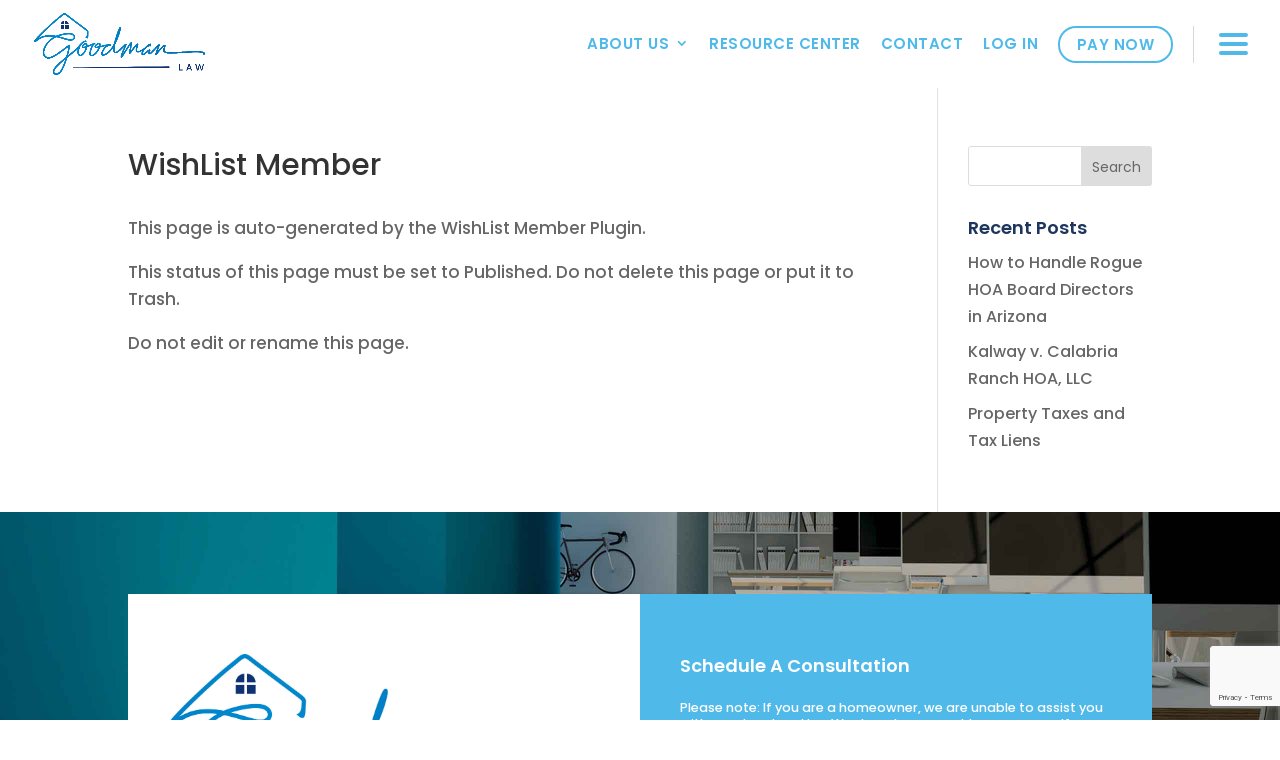

--- FILE ---
content_type: text/html; charset=utf-8
request_url: https://www.google.com/recaptcha/api2/anchor?ar=1&k=6LezQJAjAAAAAEU-HwwbRaP4ZjRWzl1P6W8TpOMC&co=aHR0cHM6Ly9nb29kbGF3LmxlZ2FsOjQ0Mw..&hl=en&v=PoyoqOPhxBO7pBk68S4YbpHZ&size=invisible&anchor-ms=20000&execute-ms=30000&cb=o4pibrhjasmx
body_size: 48748
content:
<!DOCTYPE HTML><html dir="ltr" lang="en"><head><meta http-equiv="Content-Type" content="text/html; charset=UTF-8">
<meta http-equiv="X-UA-Compatible" content="IE=edge">
<title>reCAPTCHA</title>
<style type="text/css">
/* cyrillic-ext */
@font-face {
  font-family: 'Roboto';
  font-style: normal;
  font-weight: 400;
  font-stretch: 100%;
  src: url(//fonts.gstatic.com/s/roboto/v48/KFO7CnqEu92Fr1ME7kSn66aGLdTylUAMa3GUBHMdazTgWw.woff2) format('woff2');
  unicode-range: U+0460-052F, U+1C80-1C8A, U+20B4, U+2DE0-2DFF, U+A640-A69F, U+FE2E-FE2F;
}
/* cyrillic */
@font-face {
  font-family: 'Roboto';
  font-style: normal;
  font-weight: 400;
  font-stretch: 100%;
  src: url(//fonts.gstatic.com/s/roboto/v48/KFO7CnqEu92Fr1ME7kSn66aGLdTylUAMa3iUBHMdazTgWw.woff2) format('woff2');
  unicode-range: U+0301, U+0400-045F, U+0490-0491, U+04B0-04B1, U+2116;
}
/* greek-ext */
@font-face {
  font-family: 'Roboto';
  font-style: normal;
  font-weight: 400;
  font-stretch: 100%;
  src: url(//fonts.gstatic.com/s/roboto/v48/KFO7CnqEu92Fr1ME7kSn66aGLdTylUAMa3CUBHMdazTgWw.woff2) format('woff2');
  unicode-range: U+1F00-1FFF;
}
/* greek */
@font-face {
  font-family: 'Roboto';
  font-style: normal;
  font-weight: 400;
  font-stretch: 100%;
  src: url(//fonts.gstatic.com/s/roboto/v48/KFO7CnqEu92Fr1ME7kSn66aGLdTylUAMa3-UBHMdazTgWw.woff2) format('woff2');
  unicode-range: U+0370-0377, U+037A-037F, U+0384-038A, U+038C, U+038E-03A1, U+03A3-03FF;
}
/* math */
@font-face {
  font-family: 'Roboto';
  font-style: normal;
  font-weight: 400;
  font-stretch: 100%;
  src: url(//fonts.gstatic.com/s/roboto/v48/KFO7CnqEu92Fr1ME7kSn66aGLdTylUAMawCUBHMdazTgWw.woff2) format('woff2');
  unicode-range: U+0302-0303, U+0305, U+0307-0308, U+0310, U+0312, U+0315, U+031A, U+0326-0327, U+032C, U+032F-0330, U+0332-0333, U+0338, U+033A, U+0346, U+034D, U+0391-03A1, U+03A3-03A9, U+03B1-03C9, U+03D1, U+03D5-03D6, U+03F0-03F1, U+03F4-03F5, U+2016-2017, U+2034-2038, U+203C, U+2040, U+2043, U+2047, U+2050, U+2057, U+205F, U+2070-2071, U+2074-208E, U+2090-209C, U+20D0-20DC, U+20E1, U+20E5-20EF, U+2100-2112, U+2114-2115, U+2117-2121, U+2123-214F, U+2190, U+2192, U+2194-21AE, U+21B0-21E5, U+21F1-21F2, U+21F4-2211, U+2213-2214, U+2216-22FF, U+2308-230B, U+2310, U+2319, U+231C-2321, U+2336-237A, U+237C, U+2395, U+239B-23B7, U+23D0, U+23DC-23E1, U+2474-2475, U+25AF, U+25B3, U+25B7, U+25BD, U+25C1, U+25CA, U+25CC, U+25FB, U+266D-266F, U+27C0-27FF, U+2900-2AFF, U+2B0E-2B11, U+2B30-2B4C, U+2BFE, U+3030, U+FF5B, U+FF5D, U+1D400-1D7FF, U+1EE00-1EEFF;
}
/* symbols */
@font-face {
  font-family: 'Roboto';
  font-style: normal;
  font-weight: 400;
  font-stretch: 100%;
  src: url(//fonts.gstatic.com/s/roboto/v48/KFO7CnqEu92Fr1ME7kSn66aGLdTylUAMaxKUBHMdazTgWw.woff2) format('woff2');
  unicode-range: U+0001-000C, U+000E-001F, U+007F-009F, U+20DD-20E0, U+20E2-20E4, U+2150-218F, U+2190, U+2192, U+2194-2199, U+21AF, U+21E6-21F0, U+21F3, U+2218-2219, U+2299, U+22C4-22C6, U+2300-243F, U+2440-244A, U+2460-24FF, U+25A0-27BF, U+2800-28FF, U+2921-2922, U+2981, U+29BF, U+29EB, U+2B00-2BFF, U+4DC0-4DFF, U+FFF9-FFFB, U+10140-1018E, U+10190-1019C, U+101A0, U+101D0-101FD, U+102E0-102FB, U+10E60-10E7E, U+1D2C0-1D2D3, U+1D2E0-1D37F, U+1F000-1F0FF, U+1F100-1F1AD, U+1F1E6-1F1FF, U+1F30D-1F30F, U+1F315, U+1F31C, U+1F31E, U+1F320-1F32C, U+1F336, U+1F378, U+1F37D, U+1F382, U+1F393-1F39F, U+1F3A7-1F3A8, U+1F3AC-1F3AF, U+1F3C2, U+1F3C4-1F3C6, U+1F3CA-1F3CE, U+1F3D4-1F3E0, U+1F3ED, U+1F3F1-1F3F3, U+1F3F5-1F3F7, U+1F408, U+1F415, U+1F41F, U+1F426, U+1F43F, U+1F441-1F442, U+1F444, U+1F446-1F449, U+1F44C-1F44E, U+1F453, U+1F46A, U+1F47D, U+1F4A3, U+1F4B0, U+1F4B3, U+1F4B9, U+1F4BB, U+1F4BF, U+1F4C8-1F4CB, U+1F4D6, U+1F4DA, U+1F4DF, U+1F4E3-1F4E6, U+1F4EA-1F4ED, U+1F4F7, U+1F4F9-1F4FB, U+1F4FD-1F4FE, U+1F503, U+1F507-1F50B, U+1F50D, U+1F512-1F513, U+1F53E-1F54A, U+1F54F-1F5FA, U+1F610, U+1F650-1F67F, U+1F687, U+1F68D, U+1F691, U+1F694, U+1F698, U+1F6AD, U+1F6B2, U+1F6B9-1F6BA, U+1F6BC, U+1F6C6-1F6CF, U+1F6D3-1F6D7, U+1F6E0-1F6EA, U+1F6F0-1F6F3, U+1F6F7-1F6FC, U+1F700-1F7FF, U+1F800-1F80B, U+1F810-1F847, U+1F850-1F859, U+1F860-1F887, U+1F890-1F8AD, U+1F8B0-1F8BB, U+1F8C0-1F8C1, U+1F900-1F90B, U+1F93B, U+1F946, U+1F984, U+1F996, U+1F9E9, U+1FA00-1FA6F, U+1FA70-1FA7C, U+1FA80-1FA89, U+1FA8F-1FAC6, U+1FACE-1FADC, U+1FADF-1FAE9, U+1FAF0-1FAF8, U+1FB00-1FBFF;
}
/* vietnamese */
@font-face {
  font-family: 'Roboto';
  font-style: normal;
  font-weight: 400;
  font-stretch: 100%;
  src: url(//fonts.gstatic.com/s/roboto/v48/KFO7CnqEu92Fr1ME7kSn66aGLdTylUAMa3OUBHMdazTgWw.woff2) format('woff2');
  unicode-range: U+0102-0103, U+0110-0111, U+0128-0129, U+0168-0169, U+01A0-01A1, U+01AF-01B0, U+0300-0301, U+0303-0304, U+0308-0309, U+0323, U+0329, U+1EA0-1EF9, U+20AB;
}
/* latin-ext */
@font-face {
  font-family: 'Roboto';
  font-style: normal;
  font-weight: 400;
  font-stretch: 100%;
  src: url(//fonts.gstatic.com/s/roboto/v48/KFO7CnqEu92Fr1ME7kSn66aGLdTylUAMa3KUBHMdazTgWw.woff2) format('woff2');
  unicode-range: U+0100-02BA, U+02BD-02C5, U+02C7-02CC, U+02CE-02D7, U+02DD-02FF, U+0304, U+0308, U+0329, U+1D00-1DBF, U+1E00-1E9F, U+1EF2-1EFF, U+2020, U+20A0-20AB, U+20AD-20C0, U+2113, U+2C60-2C7F, U+A720-A7FF;
}
/* latin */
@font-face {
  font-family: 'Roboto';
  font-style: normal;
  font-weight: 400;
  font-stretch: 100%;
  src: url(//fonts.gstatic.com/s/roboto/v48/KFO7CnqEu92Fr1ME7kSn66aGLdTylUAMa3yUBHMdazQ.woff2) format('woff2');
  unicode-range: U+0000-00FF, U+0131, U+0152-0153, U+02BB-02BC, U+02C6, U+02DA, U+02DC, U+0304, U+0308, U+0329, U+2000-206F, U+20AC, U+2122, U+2191, U+2193, U+2212, U+2215, U+FEFF, U+FFFD;
}
/* cyrillic-ext */
@font-face {
  font-family: 'Roboto';
  font-style: normal;
  font-weight: 500;
  font-stretch: 100%;
  src: url(//fonts.gstatic.com/s/roboto/v48/KFO7CnqEu92Fr1ME7kSn66aGLdTylUAMa3GUBHMdazTgWw.woff2) format('woff2');
  unicode-range: U+0460-052F, U+1C80-1C8A, U+20B4, U+2DE0-2DFF, U+A640-A69F, U+FE2E-FE2F;
}
/* cyrillic */
@font-face {
  font-family: 'Roboto';
  font-style: normal;
  font-weight: 500;
  font-stretch: 100%;
  src: url(//fonts.gstatic.com/s/roboto/v48/KFO7CnqEu92Fr1ME7kSn66aGLdTylUAMa3iUBHMdazTgWw.woff2) format('woff2');
  unicode-range: U+0301, U+0400-045F, U+0490-0491, U+04B0-04B1, U+2116;
}
/* greek-ext */
@font-face {
  font-family: 'Roboto';
  font-style: normal;
  font-weight: 500;
  font-stretch: 100%;
  src: url(//fonts.gstatic.com/s/roboto/v48/KFO7CnqEu92Fr1ME7kSn66aGLdTylUAMa3CUBHMdazTgWw.woff2) format('woff2');
  unicode-range: U+1F00-1FFF;
}
/* greek */
@font-face {
  font-family: 'Roboto';
  font-style: normal;
  font-weight: 500;
  font-stretch: 100%;
  src: url(//fonts.gstatic.com/s/roboto/v48/KFO7CnqEu92Fr1ME7kSn66aGLdTylUAMa3-UBHMdazTgWw.woff2) format('woff2');
  unicode-range: U+0370-0377, U+037A-037F, U+0384-038A, U+038C, U+038E-03A1, U+03A3-03FF;
}
/* math */
@font-face {
  font-family: 'Roboto';
  font-style: normal;
  font-weight: 500;
  font-stretch: 100%;
  src: url(//fonts.gstatic.com/s/roboto/v48/KFO7CnqEu92Fr1ME7kSn66aGLdTylUAMawCUBHMdazTgWw.woff2) format('woff2');
  unicode-range: U+0302-0303, U+0305, U+0307-0308, U+0310, U+0312, U+0315, U+031A, U+0326-0327, U+032C, U+032F-0330, U+0332-0333, U+0338, U+033A, U+0346, U+034D, U+0391-03A1, U+03A3-03A9, U+03B1-03C9, U+03D1, U+03D5-03D6, U+03F0-03F1, U+03F4-03F5, U+2016-2017, U+2034-2038, U+203C, U+2040, U+2043, U+2047, U+2050, U+2057, U+205F, U+2070-2071, U+2074-208E, U+2090-209C, U+20D0-20DC, U+20E1, U+20E5-20EF, U+2100-2112, U+2114-2115, U+2117-2121, U+2123-214F, U+2190, U+2192, U+2194-21AE, U+21B0-21E5, U+21F1-21F2, U+21F4-2211, U+2213-2214, U+2216-22FF, U+2308-230B, U+2310, U+2319, U+231C-2321, U+2336-237A, U+237C, U+2395, U+239B-23B7, U+23D0, U+23DC-23E1, U+2474-2475, U+25AF, U+25B3, U+25B7, U+25BD, U+25C1, U+25CA, U+25CC, U+25FB, U+266D-266F, U+27C0-27FF, U+2900-2AFF, U+2B0E-2B11, U+2B30-2B4C, U+2BFE, U+3030, U+FF5B, U+FF5D, U+1D400-1D7FF, U+1EE00-1EEFF;
}
/* symbols */
@font-face {
  font-family: 'Roboto';
  font-style: normal;
  font-weight: 500;
  font-stretch: 100%;
  src: url(//fonts.gstatic.com/s/roboto/v48/KFO7CnqEu92Fr1ME7kSn66aGLdTylUAMaxKUBHMdazTgWw.woff2) format('woff2');
  unicode-range: U+0001-000C, U+000E-001F, U+007F-009F, U+20DD-20E0, U+20E2-20E4, U+2150-218F, U+2190, U+2192, U+2194-2199, U+21AF, U+21E6-21F0, U+21F3, U+2218-2219, U+2299, U+22C4-22C6, U+2300-243F, U+2440-244A, U+2460-24FF, U+25A0-27BF, U+2800-28FF, U+2921-2922, U+2981, U+29BF, U+29EB, U+2B00-2BFF, U+4DC0-4DFF, U+FFF9-FFFB, U+10140-1018E, U+10190-1019C, U+101A0, U+101D0-101FD, U+102E0-102FB, U+10E60-10E7E, U+1D2C0-1D2D3, U+1D2E0-1D37F, U+1F000-1F0FF, U+1F100-1F1AD, U+1F1E6-1F1FF, U+1F30D-1F30F, U+1F315, U+1F31C, U+1F31E, U+1F320-1F32C, U+1F336, U+1F378, U+1F37D, U+1F382, U+1F393-1F39F, U+1F3A7-1F3A8, U+1F3AC-1F3AF, U+1F3C2, U+1F3C4-1F3C6, U+1F3CA-1F3CE, U+1F3D4-1F3E0, U+1F3ED, U+1F3F1-1F3F3, U+1F3F5-1F3F7, U+1F408, U+1F415, U+1F41F, U+1F426, U+1F43F, U+1F441-1F442, U+1F444, U+1F446-1F449, U+1F44C-1F44E, U+1F453, U+1F46A, U+1F47D, U+1F4A3, U+1F4B0, U+1F4B3, U+1F4B9, U+1F4BB, U+1F4BF, U+1F4C8-1F4CB, U+1F4D6, U+1F4DA, U+1F4DF, U+1F4E3-1F4E6, U+1F4EA-1F4ED, U+1F4F7, U+1F4F9-1F4FB, U+1F4FD-1F4FE, U+1F503, U+1F507-1F50B, U+1F50D, U+1F512-1F513, U+1F53E-1F54A, U+1F54F-1F5FA, U+1F610, U+1F650-1F67F, U+1F687, U+1F68D, U+1F691, U+1F694, U+1F698, U+1F6AD, U+1F6B2, U+1F6B9-1F6BA, U+1F6BC, U+1F6C6-1F6CF, U+1F6D3-1F6D7, U+1F6E0-1F6EA, U+1F6F0-1F6F3, U+1F6F7-1F6FC, U+1F700-1F7FF, U+1F800-1F80B, U+1F810-1F847, U+1F850-1F859, U+1F860-1F887, U+1F890-1F8AD, U+1F8B0-1F8BB, U+1F8C0-1F8C1, U+1F900-1F90B, U+1F93B, U+1F946, U+1F984, U+1F996, U+1F9E9, U+1FA00-1FA6F, U+1FA70-1FA7C, U+1FA80-1FA89, U+1FA8F-1FAC6, U+1FACE-1FADC, U+1FADF-1FAE9, U+1FAF0-1FAF8, U+1FB00-1FBFF;
}
/* vietnamese */
@font-face {
  font-family: 'Roboto';
  font-style: normal;
  font-weight: 500;
  font-stretch: 100%;
  src: url(//fonts.gstatic.com/s/roboto/v48/KFO7CnqEu92Fr1ME7kSn66aGLdTylUAMa3OUBHMdazTgWw.woff2) format('woff2');
  unicode-range: U+0102-0103, U+0110-0111, U+0128-0129, U+0168-0169, U+01A0-01A1, U+01AF-01B0, U+0300-0301, U+0303-0304, U+0308-0309, U+0323, U+0329, U+1EA0-1EF9, U+20AB;
}
/* latin-ext */
@font-face {
  font-family: 'Roboto';
  font-style: normal;
  font-weight: 500;
  font-stretch: 100%;
  src: url(//fonts.gstatic.com/s/roboto/v48/KFO7CnqEu92Fr1ME7kSn66aGLdTylUAMa3KUBHMdazTgWw.woff2) format('woff2');
  unicode-range: U+0100-02BA, U+02BD-02C5, U+02C7-02CC, U+02CE-02D7, U+02DD-02FF, U+0304, U+0308, U+0329, U+1D00-1DBF, U+1E00-1E9F, U+1EF2-1EFF, U+2020, U+20A0-20AB, U+20AD-20C0, U+2113, U+2C60-2C7F, U+A720-A7FF;
}
/* latin */
@font-face {
  font-family: 'Roboto';
  font-style: normal;
  font-weight: 500;
  font-stretch: 100%;
  src: url(//fonts.gstatic.com/s/roboto/v48/KFO7CnqEu92Fr1ME7kSn66aGLdTylUAMa3yUBHMdazQ.woff2) format('woff2');
  unicode-range: U+0000-00FF, U+0131, U+0152-0153, U+02BB-02BC, U+02C6, U+02DA, U+02DC, U+0304, U+0308, U+0329, U+2000-206F, U+20AC, U+2122, U+2191, U+2193, U+2212, U+2215, U+FEFF, U+FFFD;
}
/* cyrillic-ext */
@font-face {
  font-family: 'Roboto';
  font-style: normal;
  font-weight: 900;
  font-stretch: 100%;
  src: url(//fonts.gstatic.com/s/roboto/v48/KFO7CnqEu92Fr1ME7kSn66aGLdTylUAMa3GUBHMdazTgWw.woff2) format('woff2');
  unicode-range: U+0460-052F, U+1C80-1C8A, U+20B4, U+2DE0-2DFF, U+A640-A69F, U+FE2E-FE2F;
}
/* cyrillic */
@font-face {
  font-family: 'Roboto';
  font-style: normal;
  font-weight: 900;
  font-stretch: 100%;
  src: url(//fonts.gstatic.com/s/roboto/v48/KFO7CnqEu92Fr1ME7kSn66aGLdTylUAMa3iUBHMdazTgWw.woff2) format('woff2');
  unicode-range: U+0301, U+0400-045F, U+0490-0491, U+04B0-04B1, U+2116;
}
/* greek-ext */
@font-face {
  font-family: 'Roboto';
  font-style: normal;
  font-weight: 900;
  font-stretch: 100%;
  src: url(//fonts.gstatic.com/s/roboto/v48/KFO7CnqEu92Fr1ME7kSn66aGLdTylUAMa3CUBHMdazTgWw.woff2) format('woff2');
  unicode-range: U+1F00-1FFF;
}
/* greek */
@font-face {
  font-family: 'Roboto';
  font-style: normal;
  font-weight: 900;
  font-stretch: 100%;
  src: url(//fonts.gstatic.com/s/roboto/v48/KFO7CnqEu92Fr1ME7kSn66aGLdTylUAMa3-UBHMdazTgWw.woff2) format('woff2');
  unicode-range: U+0370-0377, U+037A-037F, U+0384-038A, U+038C, U+038E-03A1, U+03A3-03FF;
}
/* math */
@font-face {
  font-family: 'Roboto';
  font-style: normal;
  font-weight: 900;
  font-stretch: 100%;
  src: url(//fonts.gstatic.com/s/roboto/v48/KFO7CnqEu92Fr1ME7kSn66aGLdTylUAMawCUBHMdazTgWw.woff2) format('woff2');
  unicode-range: U+0302-0303, U+0305, U+0307-0308, U+0310, U+0312, U+0315, U+031A, U+0326-0327, U+032C, U+032F-0330, U+0332-0333, U+0338, U+033A, U+0346, U+034D, U+0391-03A1, U+03A3-03A9, U+03B1-03C9, U+03D1, U+03D5-03D6, U+03F0-03F1, U+03F4-03F5, U+2016-2017, U+2034-2038, U+203C, U+2040, U+2043, U+2047, U+2050, U+2057, U+205F, U+2070-2071, U+2074-208E, U+2090-209C, U+20D0-20DC, U+20E1, U+20E5-20EF, U+2100-2112, U+2114-2115, U+2117-2121, U+2123-214F, U+2190, U+2192, U+2194-21AE, U+21B0-21E5, U+21F1-21F2, U+21F4-2211, U+2213-2214, U+2216-22FF, U+2308-230B, U+2310, U+2319, U+231C-2321, U+2336-237A, U+237C, U+2395, U+239B-23B7, U+23D0, U+23DC-23E1, U+2474-2475, U+25AF, U+25B3, U+25B7, U+25BD, U+25C1, U+25CA, U+25CC, U+25FB, U+266D-266F, U+27C0-27FF, U+2900-2AFF, U+2B0E-2B11, U+2B30-2B4C, U+2BFE, U+3030, U+FF5B, U+FF5D, U+1D400-1D7FF, U+1EE00-1EEFF;
}
/* symbols */
@font-face {
  font-family: 'Roboto';
  font-style: normal;
  font-weight: 900;
  font-stretch: 100%;
  src: url(//fonts.gstatic.com/s/roboto/v48/KFO7CnqEu92Fr1ME7kSn66aGLdTylUAMaxKUBHMdazTgWw.woff2) format('woff2');
  unicode-range: U+0001-000C, U+000E-001F, U+007F-009F, U+20DD-20E0, U+20E2-20E4, U+2150-218F, U+2190, U+2192, U+2194-2199, U+21AF, U+21E6-21F0, U+21F3, U+2218-2219, U+2299, U+22C4-22C6, U+2300-243F, U+2440-244A, U+2460-24FF, U+25A0-27BF, U+2800-28FF, U+2921-2922, U+2981, U+29BF, U+29EB, U+2B00-2BFF, U+4DC0-4DFF, U+FFF9-FFFB, U+10140-1018E, U+10190-1019C, U+101A0, U+101D0-101FD, U+102E0-102FB, U+10E60-10E7E, U+1D2C0-1D2D3, U+1D2E0-1D37F, U+1F000-1F0FF, U+1F100-1F1AD, U+1F1E6-1F1FF, U+1F30D-1F30F, U+1F315, U+1F31C, U+1F31E, U+1F320-1F32C, U+1F336, U+1F378, U+1F37D, U+1F382, U+1F393-1F39F, U+1F3A7-1F3A8, U+1F3AC-1F3AF, U+1F3C2, U+1F3C4-1F3C6, U+1F3CA-1F3CE, U+1F3D4-1F3E0, U+1F3ED, U+1F3F1-1F3F3, U+1F3F5-1F3F7, U+1F408, U+1F415, U+1F41F, U+1F426, U+1F43F, U+1F441-1F442, U+1F444, U+1F446-1F449, U+1F44C-1F44E, U+1F453, U+1F46A, U+1F47D, U+1F4A3, U+1F4B0, U+1F4B3, U+1F4B9, U+1F4BB, U+1F4BF, U+1F4C8-1F4CB, U+1F4D6, U+1F4DA, U+1F4DF, U+1F4E3-1F4E6, U+1F4EA-1F4ED, U+1F4F7, U+1F4F9-1F4FB, U+1F4FD-1F4FE, U+1F503, U+1F507-1F50B, U+1F50D, U+1F512-1F513, U+1F53E-1F54A, U+1F54F-1F5FA, U+1F610, U+1F650-1F67F, U+1F687, U+1F68D, U+1F691, U+1F694, U+1F698, U+1F6AD, U+1F6B2, U+1F6B9-1F6BA, U+1F6BC, U+1F6C6-1F6CF, U+1F6D3-1F6D7, U+1F6E0-1F6EA, U+1F6F0-1F6F3, U+1F6F7-1F6FC, U+1F700-1F7FF, U+1F800-1F80B, U+1F810-1F847, U+1F850-1F859, U+1F860-1F887, U+1F890-1F8AD, U+1F8B0-1F8BB, U+1F8C0-1F8C1, U+1F900-1F90B, U+1F93B, U+1F946, U+1F984, U+1F996, U+1F9E9, U+1FA00-1FA6F, U+1FA70-1FA7C, U+1FA80-1FA89, U+1FA8F-1FAC6, U+1FACE-1FADC, U+1FADF-1FAE9, U+1FAF0-1FAF8, U+1FB00-1FBFF;
}
/* vietnamese */
@font-face {
  font-family: 'Roboto';
  font-style: normal;
  font-weight: 900;
  font-stretch: 100%;
  src: url(//fonts.gstatic.com/s/roboto/v48/KFO7CnqEu92Fr1ME7kSn66aGLdTylUAMa3OUBHMdazTgWw.woff2) format('woff2');
  unicode-range: U+0102-0103, U+0110-0111, U+0128-0129, U+0168-0169, U+01A0-01A1, U+01AF-01B0, U+0300-0301, U+0303-0304, U+0308-0309, U+0323, U+0329, U+1EA0-1EF9, U+20AB;
}
/* latin-ext */
@font-face {
  font-family: 'Roboto';
  font-style: normal;
  font-weight: 900;
  font-stretch: 100%;
  src: url(//fonts.gstatic.com/s/roboto/v48/KFO7CnqEu92Fr1ME7kSn66aGLdTylUAMa3KUBHMdazTgWw.woff2) format('woff2');
  unicode-range: U+0100-02BA, U+02BD-02C5, U+02C7-02CC, U+02CE-02D7, U+02DD-02FF, U+0304, U+0308, U+0329, U+1D00-1DBF, U+1E00-1E9F, U+1EF2-1EFF, U+2020, U+20A0-20AB, U+20AD-20C0, U+2113, U+2C60-2C7F, U+A720-A7FF;
}
/* latin */
@font-face {
  font-family: 'Roboto';
  font-style: normal;
  font-weight: 900;
  font-stretch: 100%;
  src: url(//fonts.gstatic.com/s/roboto/v48/KFO7CnqEu92Fr1ME7kSn66aGLdTylUAMa3yUBHMdazQ.woff2) format('woff2');
  unicode-range: U+0000-00FF, U+0131, U+0152-0153, U+02BB-02BC, U+02C6, U+02DA, U+02DC, U+0304, U+0308, U+0329, U+2000-206F, U+20AC, U+2122, U+2191, U+2193, U+2212, U+2215, U+FEFF, U+FFFD;
}

</style>
<link rel="stylesheet" type="text/css" href="https://www.gstatic.com/recaptcha/releases/PoyoqOPhxBO7pBk68S4YbpHZ/styles__ltr.css">
<script nonce="fovasJcJQtxXPwCtGhfNBg" type="text/javascript">window['__recaptcha_api'] = 'https://www.google.com/recaptcha/api2/';</script>
<script type="text/javascript" src="https://www.gstatic.com/recaptcha/releases/PoyoqOPhxBO7pBk68S4YbpHZ/recaptcha__en.js" nonce="fovasJcJQtxXPwCtGhfNBg">
      
    </script></head>
<body><div id="rc-anchor-alert" class="rc-anchor-alert"></div>
<input type="hidden" id="recaptcha-token" value="[base64]">
<script type="text/javascript" nonce="fovasJcJQtxXPwCtGhfNBg">
      recaptcha.anchor.Main.init("[\x22ainput\x22,[\x22bgdata\x22,\x22\x22,\[base64]/[base64]/UltIKytdPWE6KGE8MjA0OD9SW0grK109YT4+NnwxOTI6KChhJjY0NTEyKT09NTUyOTYmJnErMTxoLmxlbmd0aCYmKGguY2hhckNvZGVBdChxKzEpJjY0NTEyKT09NTYzMjA/[base64]/MjU1OlI/[base64]/[base64]/[base64]/[base64]/[base64]/[base64]/[base64]/[base64]/[base64]/[base64]\x22,\[base64]\x22,\x22wphhHQFjWUNGUEtxMG7Ch0/Cg8KnIi3DgD3DuwTCozrDkg/[base64]/w4txJsOdFMKOVTlMQDFqw5zDhcOewoJHwq7DuAENwoUWwqvClDPChjJYwpHDiQPCgMK8VB9lYxTChcKjbMO3wograMKqwojChSnCmcKmK8OdEDfDthcKwqjCqj/[base64]/DkV/DkkgfP8Ozw5NqRMK4JRbCkG3DigdBw4xMMR3DtMKvwqw6wqrDoV3DmkdLKQ1wNMOzVQ8+w7ZrP8OIw5dswr5HSBsIw6gQw4rDusOsLcOVw4rCqDXDhkoiWlHDlMK+NDtMw5XCrTfCgMKlwoQBaDHDmMO8FUnCr8O1IWQ/[base64]/w71aw7PDnhzDksOFY8OEBjfDosKBw4TDhTBiwqg3EA47w4IoTMKgMsO4w5x2LyNuwp1IMwDCvUNqb8OHXxsabsKxw4DChhpFQMKzSsKJRMO0NjfDokXDh8OUwrvCh8KqwqHDgcO/V8KPwqspUMKpw4kJwqfChwU/wpRmw4rDmzLDogIvB8OEAMOaTyllwqcaaMK8AsO5eTllFn7DkCnDlkTCkDvDo8OsS8Oswo3DqjJ8wpMtfMKiEQfCmcOew4RQQn9xw7Ikw4ZcYMOOwosIIl7DvSQ2wrJVwrQ0bEspw6nDu8OcR3/[base64]/wohdw4tdwrE1w4pywrgBw5HCkW/Dj3s+FsOlBBkVPsOHM8OmJxHCoxsjF0l6FQoFOcKzwrQ1w4wAwpHDoMOUCcKeDMKtw6nChsOBV2TDrcObwrnDlCcjw55ew5fCg8KIBMKwIsOxGTNPwrZAW8O9IHdIwrnCqAbDgkNRwoJWBAjDvMKhF0BNJjnDvsOmwpc/AcK+w4vDmcKFwprDtEMzblXCpMKUwpTDp3IKwqHDgsOvwrEHwqvDqMKPwr/CocKTbmE/wqPCrmnDjmYKwo3Cv8K1wqMdC8Kbw6l8LcKawp1GKMK8woTCtMKjccOMLcKYw7/CtWzDmcKxw58FXsO5GsKfZ8OYw5zCg8OIGcOHMA7DoB1/w6Zhw7PCu8OIEcK/[base64]/CsMOqwo7DuhPCoMKBTsKmGCUETMKswo1+NcOdwqsqacOZwr4QdMOxOsOQw4gjHsK7LMOCwobCqkZZw5cAfEfDt2HChMKrwonDoFALOg7Dt8OOwpADw7jDicOOw4jDhiTCgS9tCUE5AMOGw7hIZsOaw73CqcKGY8KSPsKnwq0lw5/[base64]/PMO7dGvDqQlWM8OHwr3CisKow74DKTzDtcOJSnR1IcKAwoDCkMOzwpnDpcOow4/CosOEwr/Dgg11RcKXwoRoSiIWw5HDnQPDosOSw4zDvMOrTsOvwqHCvMKkw5/[base64]/Cgi8SwofCiGrCrsKHYcOHZkPCoMOjwrfClMKiw7sUw5PCrsODwqbDslhgwrNQHSzDjMKxw6DCssKFUys9JHEMwpZ6PMKzw5YfKcKXw6XCssOZwp7Di8Oww51NwqzDi8OYw4pewrUawqDCjxYAdcK6eENAwrzDusKMwpJGw4Z/[base64]/DusKNSADCo8OcwoR/wrLCosKkCMOwYS3DssOlDlBLFHMff8OKHFk3w5YjWcOow7/DlFBIKzHCkSHClkk4b8KRw7pKY3pKMyHDkMOqw6kqdMOxccOyO0dMw65Fw67CgRrCi8Kyw6XDtcKhw7jDvjAOwpTCt3s6wpjCscKuQcKLwozCosKcfUfDvsKNVcK8B8KDw5RfecOic2PDoMKIFwzDsMO/wrfDq8OhN8Kgw5DDgl/CmcOgCMKgwrVxPiDDnsOrD8OiwrQmwrxJw7dzPMKeSStQwrVww7UqO8KQw6rDgWAoVsOQYnUawr/Dh8KZwoAHwrxkwr4ZwqDCtsKRFMKnS8O2wqhdwo/Ct1LChcOyO2BLbsOvS8K2UxV2UHrDhsOqecK+wqAJGcKcwrlCwrVIwrxDTsKnwobCoMObwoYJMsKKUcOvUU/CnsK4wq/DpMOHwrTDvUEeDsOiwrvDq1Evw7DCvMOXUsOnwr/CusOAbH5vw7DCrSITwozCkcKpdlkMUMOxZjHDu8OSwrHDvwMeHMKyEnTDk8KzbiNifcKlOjJmwrHCvksxwoV1EH7CiMOowoLDpcKew63Dn8OpL8Okw5fCucOPRMORw4TCsMKwwqvDjwVLH8Ouw5PDj8KPw61/In4KcMOIw6bDlAd3w5x8w7/DvVB5wqHDhDzCmcKgw5vDsMOPwoHDi8KcfcOOfsKUXcODw7NIwrZgw6JYw5jCu8O/wpACVcKmXWnClzjCvBbDscK5wqfCkSrCjcKnV2wsUgzClQrDpsOjKMKTR1rCm8KwGnIxAMKOe17Dt8KBDcOVw7drZ2QDw5fDhMKDwpDDmA0Twr7DiMKWaMKnB8OsAz/[base64]/CmMOMaTNxBsOvwpVHw6HCtCZBKcOgRWXCvcOEN8KrI8KCw7ZMw4Jub8OEG8KbFMOXw53DosKpw5DCpsOEFyvCqsOEw4Q4w4rDo3xxwpd0wr3Djw8gwqjDumx5wrPCrsK2CTt8OsKCw6tsEHLDrlbDucOZwrEkwozCnHLDhMKqw7MuVCwPwrwlw6jCgsK3WsK/wpHDq8K/wq49w5vCh8OSw6o/AcKYwpEtw6PCiC8JPkM6w73DlTwBw5TCi8K1BMOHwo1iKMOHc8OGwrxRwrjDgMOOwofDpzrClinDgzbDrCTCu8OZc2PCqcOMwoVvfw7DtzHCjW7DqDbDjl0GwpjCo8O7CnUHw4sCw5PDjMOrwrs1DMOnf8KIw4MEwqMiWcKmw4vCkMOvw4McIMKoSS7DqmzDhcKAUA/CmRQBXMOOwqcHwonCjMKzOHDCoGd/[base64]/CtcKdVlEPw7hHLsOPwo3DqMOww651IXsNwqwsf8KRIw3Dh8ObwqMgw5fDtMOBIsK7NMOLMcOXRMKbw7PDvsK/[base64]/CnMObw4YqwqkBwpfDs3gLJ8O3b0h2w7/CkQnDgcOLw6xkwoDCisOUHEBEPcOqwrnDncKmFcOXw5E9w5s1w7tNLMKsw43CsMOfwo7CvsOSwrgiLsOOLTfCphw3wp0Cw5daJ8KTKzpzGwTCrsKkcAFPBVB/wrQjwqfCpjzDgW9gwqgmCsORQ8Ohw4NFVMO4AFoIwrbCl8KieMOnwofDj398M8Kyw6LCmMOebyvDnsOaccOcwqLDtMKYOsKedsOfwp7DnVlYw5U4wpXDvGBLfsKXSWxEwqrCtTHChcOrecKRZcOLw5/DjcKKFMO0wpXCncO1w5J+ZGxWwqbClMOswrdoWsO9KsKbw5NCJ8KQwqN2wrnCoMOiZcKOw5bCtcOlUU3DhAPCoMKGw6HCvcK2WFZ+L8OOBsOlwrMiwrswFx9kBC56woTCuk/Ct8KJfw3DlX/Chkx2YH3Du2o1KcKaRMO5EHjDs3vDrsK7wqldwpcUCDDDvMKswo4/PnTCqi7DtnJ1GMOdw4TDvTJmw7vCocOsBkQ7w6/DqMO7bX3CiWgtw69cbcKQXMK8w5TCnH/DnMKqwoLCi8KHwqFUUsOswpPCkDEaw4TDgcO7eTXDmTQJBi7CuFnDt8KGw593NCXDiErCq8OYwqQDw53DiXTDiHghwqzCqjvCvsOXH1IgF2XChyDDuMO2wr/DscKWbW7Ci1rDhcOnacONw4fCmTtgw6Q7A8KlZyRZd8Ocw7YhworDjmUAe8KFHzdrw4bDs8KBwoLDtMK1wrzCoMKuw7YNHcK9woguwqbCg8KhI2oCw7DDhcKtwqXCisKaY8Klw7I0Dn55w6IdwqMNOFJ5wr8BHcKvw7gUBj/[base64]/Dh8Khw4dewprDvsO3w6Iuw4JAwr7ChQ3Cv8OlDE8beMKhPisZNsO6wpzCssOaw7fCoMK8w5jCgsKtc3zDocOjwqvDh8O0e2cvw4N0EDVdHcOvHsOCS8KJwo9Nw51LLRMCw6fDvVVbwqI0w6nDtDIUwo/CusOBwr/CumRlKyBwWHnCkMOQJhkbwopSbsOLw4hrfcOlCcKAw47DlC/CoMOPw4/DryBMwoXCoynCt8KmQMKKw7jDlyY8w7ZLJMOqw7NAKE3CrWtGdsOJwo/[base64]/DtFELSMKNNzPCn8OTD30gG2zDr8KIwoXCkAUES8OXw6HCizxcKQ/DpEzDqXQhwp1HKsKDw5rCncK2WjgQw6zDsD3ClgEnwpkHw6DDqX06QkQ+wqTCtsOrCMKCB2TCqHbDnMO7wqzDrk0YT8K2Wy/DlBjCtsKuwr5KZmzCqMKRVkckCSjDscO4wq5Rw4DDicOlw6DCk8OwwrjCpSrCuUwyBHF9w7PCq8OmVTPDncOxwqZgwprCmcOawoDClMO1w4vCvMOswqDCgMKMFMKMYsKEwpDCuVVRw5zCoXocVsOWFgMGD8OYwplcwolSwpbCocO5GQAlwqh3a8OEwpFlw7vCqW/CunzCt1xkwonCnmItw4ZWEHjCvUjCpMOMMcODSREhZcKyP8OwMFXDpxLCpcK5RRXDqMO1wqXCoyRVWcOgc8O2w5csesKJw5DCpAg6w5/ClsOZHSbDswjDpsKSw4vDkCDCkkojCcKPNzvDlW3CtMOOwoY5Y8KcTQA5XMK8w4jCmSnDmcOGBsOGw6HDuMKhwpw7dmDCsWrDkwszw4B3wpvDoMKuwr7Cu8Kdw7DDgCJrXsKaYEw2QHnDoGYIwpbDo33CgmfCqcOewopHw6kGAsKYWcOiYMO8w7YjbE/Di8KMw6lbRcOycwDCt8KQwobDjcO1Wz7ClCMKZsKiwrrDhAbDuy/CoWTDs8OeBcOowoUlLsO0eQI8EsO6w7HDucKqwrNEdU/DscOCw7LDrGDDrhHDrHY8fcOcQ8Oew4rCksKWwofDug/[base64]/Dm2vDtsK4w7fCjMOcw5FDN8OfUsKlCQNda14AfcOmw65Aw4Ehw5lXw51sw7R7wqJ2w6jDmMORXCRMwrUxaArDlcOEPMKiw5HDq8KnIMOlDXnDkT/CicKfZgTCncKfwr7CucOresKFdMOsDMKDTBTDqcKtShQQwoxXLsKXw6kDwpnCrcOVNxcEwpQeQMKpTsK/E3zDrWnDvsKzD8OGVsO9csK9U2Niw4gqwrQiw6JeZ8O+w7fCuWHDqcOTw5jCtMKdw77CjsKKwrHCt8O/w5PDqxNhVnpGb8O/wr0aeSvCmD/DpRzCuMKeF8K/[base64]/FcO9FmA9w6PDtWrDr8OtAcKTw4zDp8KwwqxuFcKIw4fClz7CpMKpwo3CixN5wrcAw7XCmMKTw5vCuEHDqTgIwrTCk8KAw7MkwrHCry42wpDCmW5jMMOob8Ovw5VQwqpjw5zCi8KJBSUBwq9Iw6vCqEjDpnnDk1fDtTsmwp5ETMKcTG/DpxQaXn8yX8KWwrLCvw1Nw6/[base64]/CocKpbHt5worDvj43B8OFAgwnPDobNsKGw7jDjcOVX8Ksw4LCnhfCmg7DvTApw4zDrBHCmB/CusOJRAh4w7bDn0DCijvCjMO8EhAVIsOsw7RcIwjDisOzw7jDmMKkdcOUw4MvWh1jaHfCgn/DgMOaDcOMaX7CrzEKVMKvw49Zw6Bbw7nCpcOPwrXDncOBB8ObPQ7CosOcw4/DuVpCwrQQZsKWw7ZNfMOoKRTDkmnCsiQpXcKgUVLCucKtwqjCjxnDvSjCj8KzWHNtwprCmS7Cp03CqxpUAMOXQMKwex3Dv8K4wozCucK8ICDDgmNrKMKWN8OTwqIhwq/CjcOaLMOgw7nCkCzCnF/CpW0DfsKHSAsGw5nCgR5mYMOkwqTCrUTDvSgOw7IpwrghMVHCsEXDp07Cvj/Dll7DvwLCiMOzwoA5w7hYw7/CrlUfwqVewp7CtVnCh8K5w4/CnMONccO2wq9NBhg0wp7CgMOHw4MRw7fCqsKdPW7DuhLDjxnCnsK/R8Orw5Jnw5gAwr03w60Zw4sIw7TDgsOxL8OQw5fCn8KyEsOwFMK8H8KSVsOyw4rCoy8xw54vw4AQwp3DsCfDkVPCu1fDjmnCgV3CjDAJIGBUwpvCiynDssKVFD4gJiDDhcKGQjPCtDDDlAvCs8K0w4nDtcOPD2vDkEw3wqw7w6Nqwq1gwqR/[base64]/w4RowprCmsOQw510wqDDq8K+wqQBwpjDgA3CligBwpcew55Ew6bDrgVaY8K/w7DDtsKsZHILeMKhw55Vw7vCu1AUwrTChcOuwpXCvMKXwp3CosKpOMK/[base64]/[base64]/[base64]/CmsOZwpzCiRHCmh/Dgi4Gw5/[base64]/[base64]/XX7DjDMDPsO5enfCjMOMY8OqwrdQEMK5worCqcOSw4TCuBDDhFQ5PCA6N3llw4TDuzVJcCfCuHp8wovClsOaw4Y2CsOHwrnCrF0jIsKUAT/CsCHCgWYdwofCgsKtPy8aw6XDtzDDo8KPNcOMwocPwqMxwoswf8O5QMK6w5TCo8OPNghtw77DusKlw4BMa8OIw63CvBPCpsO/[base64]/Dj0bCnAc7d8OAAH9mfsKHwrzDqQ0nw6HChivDt8KFBsKeKEXDu8Kdw47CgC/DojYhw6LClSwpb21Sw6V4PMOwBMKfw5PCnUbCrW7CscKfdMK8CBh+FB9Zwr7Dr8Kzw5TCj3sEW1PDnTQMLMOhKUJXJkTDkWDDgX0XwqgnwpQ3bcKwwrtww4kpwptbW8KWflQ1Pi/CsUHCojMRaCA9RSXDpMKzw7cyw47DlMO+w59bwoHCj8K6YixDwrvCmirCqXlpbcOMe8KJwoLDm8OUwqzCtcONalLDhMKiO3nDux1qZGZ3wq50wpAfw4jChMKjwo7CuMKMwoVcUzLDtBokw6/CtcKYWjlpwpl2w7xFw5vCl8Kuw63Dr8OebzdVwpw/[base64]/[base64]/w4ZWw4/DhsK5w77Cpl0xWMKrwoZuw6bCt30Aw7rCiDrCmsKNw50yw47DlVTDuRlbwoVRRsKswq3Ch0HDi8O5wq3CqMOdw50rJ8O4wokXNcKzfsK5aMK5w77DhgJZw790S0AxK304UirDjsK/[base64]/CngjDjkRgEMOGw5fCnmnDlMOgQCpDw6c7bmBYw7/Cj8Ogw6YDw4MGw7lyw77DshNPcVPCjEMubsKIEcKEwrzDoGHCnjTCvXsAXsK0wrhbIxXCr8OwwqXCrynCkcOuw6nDlnpzBC3DhxLDh8Khwpx1w5XCt3JvwrTCumopw5nDnVUwMcKpTsKaPcKWwr5+w5vDncObFFbDkQ3DvhDCiUzDnh/DqWbCnFTCusKjLcORPsKKJcOdUnLDjSJiwrDCkTcbOEhCJijDqT7Crh/Cv8OMaERhw6dBw6tBwoTDusKEdRxKw5TCncOlw6HClcK2w6jDoMOyf1/[base64]/[base64]/Cl08nwqfCpcKOI3ITWQ7CixvDk8O5worCtMKLwqQWXnZJwp7DuH/Cj8KRUmZ8wp/CnMK+w74cFEkyw6DCg3LDn8KRwp8BYsKtBsKmwp/DqzDDnMO3wp1Swr0nAsOWw6QRVcKxw7XCosK8wqvClkPDm8KAwqZ7wrJGwqdUZsOPw7ZVwqnCmTImX1nDkMOOwoV/[base64]/wpjDicKXQ8OQw6nCoGDDuCFxRSrCsxsmRR59woHCs8OxBsKYw7gow5nCgyDCqsOxWGrDrsOTw4rCsnktwpJlwofCoUvDqMOzwqwbwoAMCw3DlhnDiMOFw4F6w4nCusKAwqPCiMKmEzYnwrDDqjdDBm/Ci8KdEsOcPMKDwrRSfsOnPcKPwq9XPFQ7QxpYwqLCsUzDpGpfBsK7T0fDs8KkHFXChsK+P8OOw51ZAxzCnEt1LzPDu2Vxwodaw4PDo04uw4YDOMKXc1Y+NcOHw40DwpwNUxxoBMKsw5kPG8OuZ8KxWsKrYD/[base64]/[base64]/DlsKPesKlN2XDh0zCtsKVEcOjLMOyWMO2wokDw7LDkBAhw5URbcOXw7TDrsOzcDQcw4/CocOlfMKyYE4iwpJnesOYwrRtA8KuEcO/wr4Kw73Ck38aBsOsEcKMD2jDoMO6WsOQw4LCjAASMXNCJ2UoRCNtw6bDmwtURMOtw6/Du8Omw43DkMOWRcKmwq/DvsOiwo7DnR89b8OHRlvDrsKOw6ZTw4fDnMKyZMKjRijDmBPCtllqw7/Co8ODw7lXG3YqGsOpaFXCq8OSwovDuF1DWMOgdg7DpGJtw5HCksK7VT7Dri1rw4TCkFjCqQwOfmrCgA5wADtdbsKSwrDDqGrDjsK2QTkjwrhrw4fCoWEgQ8KmOC7DkhM3w5HCoW9HScOkw4/CvxsQeGrCmMOHXiwIYR/CiGVWwqxWw5wpTGZHw6UsAsOpW8KaFAU3D11Kw6zDvMOxaW/DrAALFBnCo2k/Y8O9GsOEw5Yxcwc1wpUowpzCmDTCkcOkwqVYNTrDisKKYS3CmiUCwoZTNCI1EBpYw7PDnMKAw6DDmcKNw57CmQbCkQNCQMKlw4RAY8KqHW/CkmR1wonClsKQwp7DosOMw5XDrDLDjFzDlsOGwoQZwqnCoMOtTkpza8KKw4jDri/DjzzCizXCrcKUYA4ENBwbamFvw5Arw4x3wonCi8K3wolDw7rDvEzCi2XDmXIuVMKSLzZpKcK2AsKbwovDsMK3Y2ljwqTDocKNw4wYw6HDjcKYEn3DnMOYMzfDimViwr8lQMOwWUR/wqU5wpcnwpjDix3CvRtYw4LDqcKfw6pofcKbwqDDiMKpw6XDsWfCnHpRSynDv8ODbCwewoB2wrN3w7LDvgJ9PcKQQHs5TQXCusKHwprCqmlSwrMDLAIAJzt9w7l0E3Yaw4ZSw5A6XhhnwpfDrMK+w6jCqMOAwox3MMOMwrrChsK/HgHCsHfCtcOQX8Oga8OUw6TDpcKLVh1zVlLCiXo8HMKwLMKGNHgjUDYgwo53w7jCkcKwQWU6TsKdw7fDncOINsKnw4XDqMOJR0/DgFhrwpc3C00ow6Row7nCpcKNUcKhFgEWbcKVwr46YHF7cE7Dq8Ocw6U+w4/[base64]/CusOpKMO7HsOjbxjCssKxRsKvfEZNwqNcw5XDlUnDn8O6wrRTwqAqWnEkw6HCv8Krw5LDrsO8w4LDi8K7w7xmwoBLGMKfRsOAw7LCqMKyw43DlMKQw5QWw7/DhQptZ3V2Y8Opw7xpw7/CjXTDtCbCusObw5TDg1DCvMKDwrV7w4TDuE3DpiVEw4BiQ8O4T8KWIhTDjMO4w6BOCMKLSScVbMKbwrQ2w5XClEPDpsOiw64UJV47wpodSm1Dw5NtfcKsZm/CnMOwNmLDg8KPO8KeYx3CuibDtsOiwrzCpcOJUCRpwpMDwr9zflNUFMKdI8OOwpbDhsOiaGXCj8O+wrJew5w8woxLwo7Ch8ObY8OTw6TDvG/[base64]/Cj8O4VsOKI8OFWMOfSxRaAG4twqt9D8K/w7rCpWcMw7Upw6TDocK/[base64]/DrcK+QMOKRsO6HsOEw7ZdDsKPZD4mXATDq33DlMKZw4JWK3XDjBBoUBtEUigeJsOmwoXCssO1DsK3RUwALEbCq8ONV8OfX8KywocvBMOBwodMM8KYwrYOaRs/Plc+VGlnUMOVEwrCk2PCvlYWw653w4LCkcOxNhE1w4Z6OMKpwqDCssOFw4bClMOBwqrDo8OfEcKuw7ppwpjCgHLDqcK5N8OIf8OtcBDDuUpew6IVdcOMworCvGtbwoJHQsOjPDbDtsK2w5gJwpHDn2giw6nDp38hw7/CsjRPwppgw6E/BjDCl8OqEMKyw4Ymwo/[base64]/GUQeEMKRC8KDR0/DrsOHF2gTTB/Dk3DDl8Oww7wowp7DisKYwq4Ew7oxw4HCkBnDkMKRQ0fDnEDCunVNw5DDjsKYwrg+cMKLw7XCqkYXw7jCocOYwr8Ow4LCqn5zPcOORQPCicKMOsOdw504w58ARHrDocKcGj3CtUNHwq8zRsOUwqbDvX/CsMKtwoFPw6LDshoWwrImw6rCphLDgUbDhMKww6HCpgLDrcKJwoHCicOtwq0Dw7PDgElWXWYWwqdUU8K4f8KlEMOwwqJ3fgPCvHDDvQ/CrsOWBErCtsKjwrbDsn4Tw43CksK3ATvChyVqacOXOwnDpgxLFlhdccOpDEUiG3LDiVPDrWzDvMKDwqDDqMO4ecOjOHXDq8OxQUlPQ8KCw5VyPS3DtmBgC8K9w6HCq8ODZMOSwqLCq3zDvMOxw7Ucwo/DvHDDjcO2wpZAwp4nwrrDqMKrNcKPw4xFwonDnA7DoAdEw5nDnRnDpxTDm8ODEsOaTsOrQkJuwq9kwqgDwrjDlAlvRQgXwrZIDMKZHHxAwoPCh38ONm3Cr8KqR8ODwpNdw5TCscO2U8O/[base64]/CqD0+GG/DlMKMQzgqUQvDpsObTRZmT8Oiw7hPE8Oyw7XCiUjDo0piw71nM15Dw5MdQCLDsHfCp2jDisKUw63CugM/PX7CgXgxw67CucKkY0Z6H1LDtjs3cMKQwrbChVvCjC/Cv8OhwpbDl27CkGXCuMOuwpnCu8KWZMO9woNYKmhEc1zCj0LClFVZw6vDisODXSQaCsOHw4/Cnm/[base64]/DuRkww73CusKXwo9mTUZNwpbDiR/CogVGw7nDiCzDri95w6jDvAHCkUsVw4DChxPDnMOrMsORXcKiwo/DghXCpcONDMKKTUhjwp/[base64]/wrNdbcOiV8KsIBbDqsKMRmTDg8O7EFDDoMKXEjx7RS9XcMORwoEQTCppwpJ9VxvCqU88DwNte0Q7UBXDuMOewpjCpMOqS8O/[base64]/[base64]/DgBofwrMfw7nCnMKsw7R/FlV4KcKdEsKHC8KPwqR2wrnDjcKqwoQmUQk7HsK5PCQxPFYWwpbDujbClAUWSBo/wpHCijwdwqDCmjNgw7TDvDTDt8KLEsKfCkgOwpPCjcK7wrXCk8OMw4rDm8OGwpTDtsKQwpzDs2jDhlsOw41cwp/Djl3DgsKpA1cMahkzw59VPHF7wr0YCMOQEmN7RCrChsK/w6DDh8Kxwr9Nw4l8wp5zdWfDl2TCmsOaSnhDwoZUU8OsacKEwqAXKsK+woYAw4hhDW1uw7Q/w7cGYcO+DW3CsC/CoiVBw4rDpcK0wrHCoMKDw67DvAnCjWTDscKZaMONw63CoMKgJcKnw5TCnQBbwpE3PsKfw5cvwr91wrnCj8K+NcKPwopqwpoeZyvDrsKrwpPDkB9cwp/[base64]/CtGQxD2LCpsKkwpTDj8OewoHDnMKCHyQnw4EnOsOfERvDsMKfw4Zsw5DCucOpLMO+woHCtSUMwrvCssKzw5ZnJBpdwovDvsOgagd7YlfDk8OTwonDuxd6bcKAwr/[base64]/Dn8K4NA/DtMODXsOiezvCkS9Jw7pnwpLCuB8AE8OUMCpqwrkjacKOwr3Dg0TCrn/[base64]/DjMOCCcO4BsOcwoZtQHRzTcKZw5zCkcKJT8O4JnJRAMOqw59dw5jDvWRzwqDDtMOhwrsrwpBTw5jCqhvCnEPDpB/ClMK/[base64]/CrEzDv8Oxw6JVei0NwoR4w7jCuVFOw7/Ch2EKegnDncKLNzJnw5ldw6Qrw4nCgVNmwq7Di8O6ewwdOC9Yw7hdwqbDvgptSsO5UARtw57DoMOtRcOWZ2bCgcOJW8Kaw53CucKZFndkJUwMw5vDvAsDwqvCvMOzwoXCs8OSAQDDp2tucigew6vDu8K/dHdXw6/[base64]/CvcOsw6kUwpRvw64kKMOkcsOiwr7CssOrw6dkHMKFw6kTwqDCqMOBYsOwwpVfw6gLSikxWRkqw57Co8KSXMO6w6gEw5jCn8KLAsKUwonCmAXCtznDmzo0wpczKcOqwq3Co8KUw4TDsULDgSc+P8KuUQFIw6vCscK1RMOkw6Row6BDwp/Di3TDjcOfGMOedEFRwrVNw6hRQnofwrIgw6vCnBotw5hZf8OHwqDDjMO6w49kZ8O9Vz9qwoANf8Ozw4vDhSDDqWEFHVdewrB+wo3CusKWwpDDscOJw4nCj8KOesOJwq/DsEAFGcKiV8KZwp9aw4zDvsOqZVnDt8ONLw7CqMOLe8OuLQZ6w6LCqi7CukzDu8KXwq/Dl8O/XlJ6PMOOwrBgS24jwoDDjxU/bMKIw6/CscKqPWXDhzwyGC3DgTPDnsK/w5PCgjrCisOcw5rCmFbDkx7DpERwZMKuRTknBE3DkQNncHEawojCusO0CEFKcB/[base64]/Dn8OAw77Dnx1SJsKIJ3TCozrDvMOVw4fCuEUgUBfCr1HCrcK6KsKOw6TCoSzDpiXDhTVnw4zDqMKCVFDDmDsmXU7DgMKjZ8O2EF3DnBfDrMKqZcKxMMO+w5rDlHEIw5DCtcOqLwRnw4fDsDLCpW1ZwpAUwo7Dm0QtNSjCuGvCmgoud2XDmS/[base64]/Cm0JxwoJ6wpPDnFcCw4fDsAnDh1PCsMKQWl/Dg3zDizoVVC/DscOyZF8Xw4zDtGLCmTDDgVE0w5/DnsOXw7LDuy5bwrY2UcKSAcOVw7PCvsKwecO3QcOmwrfDisKCc8OBGMOEGcOPw5/ChsKNw7MpwozDuTkiw6x5w7oww7k+wozDqknDvhHDoMOhwpjCuVEswoDDp8O8O0ElwqXDqmPCrw/[base64]/DpsKFHMKHU8KUwrYgdAJFLDvCqMKWV8OMd8KpLcK1wrrDmAbDmX/DgE9Ec15pFsOsWjLCpSnDh1XDgsKFBcOEasOZw6gWEXrDo8O0w6LDncOQWMKGw7xawpXDhF7Dp19ULlIjwoXDgsOdwq7CpsKvwpVlw6p2HMOKOgLCo8Opw70Ow7XDjGDCj3dhw4vDkE8YcMKUw5bDskpVwqBMNsKDw7F/[base64]/DoVU3GsKRw7TDhUcIK8KmOcKvwqHCp0NzLCPDrsKaBTrCrRULCMKfw6bDq8KfVU/Dj3/CtcOzM8OvIWrDssOjH8KcwpjDmjQXwqvChcOiW8KJJcOjwqDCoRJ9bjHDtF7CjD17w7sHw73CoMOuWsOSbsOHwoQXAUBqwr/CiMK6w5PClsOewoIrHwtACMOrKMOvwrxaUh5+wqxJw5zDncOGw6ABwp/Dsyx/[base64]/P8Obw7rCp8KEw7BmRClQwp7CowTClcKdfVt+DxfCtCvDhlonfWFXw73Do2NRfcKPTcK/DzPCtsO/w7HDjAbDsMO4LEnDocKswrxEw6MQfhlNVy7DkMO+G8OAfzlSFcO1w5NHwpbDsCbDqnEGwr3Cv8O6EcORTVDDtA0pw6NQwpzDusKSdGrDuWI9KMOQwrfCsMO9ZcO+wq3ChGjDo1Y7UcKIcQNLRsKMXcO+wpQZw78ywoHDmMKFw5PCnCYyw4LDhg8/SsO/[base64]/CucO/wrzCosOqw6YrISYTwpMPwqdWBhk6TsKtLXbCrBdVC8OewqUWw6FOwqXCu0LCnsKQJhvDucKpwrwiw4MKHMO6woHCh2dvKcODwrVZTijCrS5UwpDDoCHDrMKlAcONLMK7A8Omw4YwwpnCscOId8O4wrfCnsOxC0MTwpAJwrPDp8OgFsO/wodiw4bDgMKowpd/QF/Ci8OXYcOyMMKtcUVxwqZQcVdmwq3Dt8Kvwo5fasKeXcOse8KjwoXDg1fCumFlw4zDk8Kvw7TDlzvDnWItw6Z1QFzCpnBveMOpwotww5/DlsONUwQ5W8OoKcOLw4nDu8K6w6zDssKrEzDCg8OWYsKtw7rDuBHCpsKwCUVVwoJNwo/[base64]/DnMKcw4rDv0TCucORwqLCjcKfJFhFwrcjw4AcX8OGNlHDg8KCdHbDisO5MjPDhBzDu8OsW8O8ZAcBwr7CtRlow4xcw6IFwovDqzLChcK/FcK6w5wvcTwMO8OoGMKbCnXDt05Fw4BHUSRGwq/Ch8KMeAPCqyzCoMODXFbDosKuTRVeQMKFw4/ChGdWw77DmMKtw7jCmml1fcOiaTENUhpaw5kFSQUAAcKTwpxOE0o9S2/[base64]/CkcKnwrYhXsKSw5F4Dg3DnBHDs2xIK8KKw7U+A8O5HkkrMzMlUifCjyhmJMO0H8OdwqEPJkUhwp8FwqjClldbOMOOXsKMXjzDqWtgfsOcw5nCuMOQLsOZw7Z/[base64]/woDDucOJFcKuMUTDtcOXRWbDvWw0XWHDlMKXw5g6fsOvwpUqwr5rwq1Swp/Dk8KDS8KJwqY/w747d8OoIsKEw6/DlsKoCjZ1w5jCgik4cFIhcMKxaB9IwrXDuQXCoiVnaMKiR8KicBXCp1fDs8O/w7LCgMOew7MhJ27Cixl2wrk+XQotKcORZEtqFQ7CiRk4GlZcRiM/UBVZOh/[base64]/wofDmnfCkH3DrMOdY8K1Gx7CmMKwGkvCqsKoBcONw7c5w4Rkak4tw6Q+GwHCgsK+w4/Dkl5Hw7NpbcKRYcOhEMKcwrc7CUp/w5PDt8KQJcKQw7vCq8OVTwlVR8Kow5jDqcORw5/CksKmDWDCscOZw73Ch17Dp23DpjcCTHjDpsKTwr5cNsOmw7RALMKQX8KIw6FiSGrCiR7Dil7DiGTCi8OQBQ/Dmg8vw7DDtyvCvcOPWFFCw5PCt8OEw6M9w7d5CnJXSxpycsKsw6FAwqoZw7XDvR9lw68Yw75ewqYVwqvCqMKEDMKFNUlIIMKDw4hOPMOqw4/DmcKmw5NAd8OYw4l1c0R+bcK9YUvDtMOuwrdVw7cHwoDDmcOfXcKYNXnCusO4wqYTacOHRSFKK8KQSgsVHUdefsKeZk/ChjXCqR4xIV7CsmQSw6x3woIDw77CqMO7wpXCmcO5a8KWHTLDrH/DokAIN8KsQcKjViwRwrDDuiJEWMKvw5N7wpIJwo9GwpAZw7nDm8KfNMKuUsKiWW8Xwpl5w4kxw6HCkXUkEXrDtEI6BU1Ew7dSOhYjwohaHF/DisK1ThwmChEVw5LDiw1rd8Khw7Arw6fCtsOwMS1ow43CiARyw7UYRlTChW9jPsOawpJDw6bCtsOqcsOGHWfDhXx6wrvClMK+cVN/wp/ClU4nw4TCj1TDh8KNwoZTBcKewqcWY8OVcTXDiwUTwoJgw4VIwrfCpiTCj8K7HHLCmBHDmwzDhi/CtEBBwowgX1jCgTjCp0kXFcK9w6rCpsK7Ul7CuWR1wqfDssOvwqIBOynDrsO3dMKsecKxwohDGU3CksKDKkPDhsK3KwhZbsObwobCtCvCqMOQwo/CvB/DkwMuw53ChcOJXMKcwqHCrMKww7fDpmDDgRAve8OyK33CqErCindDJMKxLC0tw55QUB8IJMO9wq3CgcKhc8Kaw4zDvQsWw65/wqTChBbCqsOCwo9swpLDgDPDjRnDtFRzf8OTEEfCkwjDqDDCscO/wrwvw6fCusKSOjnDnmVCw7kcD8KbEGrDiDImG3XDlMKyVXdewqdIwo98wrIHwrJrWsKwGcOCw44/wpklEMKfU8OawrUTw7DDuE8AwqdTwo/ChMKbw4bCkylJw6XCi8OaH8K9w4vCp8ONw6gYQDMWX8OlQMOXdT4rwrFFFMOAw7fCrAgeIl7CgcK6wq8mP8KyYwDDmMK6DxxWwo97w5vDrUHCqlJTMjfDlMKoEcOAw4YdZlEjEwQgScKSw4ttDsOFOcKPbzxkw5DCiMKDwpIAR0HCrB3DuMO0Dms\\u003d\x22],null,[\x22conf\x22,null,\x226LezQJAjAAAAAEU-HwwbRaP4ZjRWzl1P6W8TpOMC\x22,0,null,null,null,1,[21,125,63,73,95,87,41,43,42,83,102,105,109,121],[1017145,420],0,null,null,null,null,0,null,0,null,700,1,null,0,\[base64]/76lBhnEnQkZnOKMAhnM8xEZ\x22,0,0,null,null,1,null,0,0,null,null,null,0],\x22https://goodlaw.legal:443\x22,null,[3,1,1],null,null,null,1,3600,[\x22https://www.google.com/intl/en/policies/privacy/\x22,\x22https://www.google.com/intl/en/policies/terms/\x22],\x22fjtePXE9vJblqUVQ6juezOnbVMLe7tzVo5jUc3J5Ag0\\u003d\x22,1,0,null,1,1768834741187,0,0,[246,236,2,27],null,[164,71,90],\x22RC-SIdfoTjmIaCmqw\x22,null,null,null,null,null,\x220dAFcWeA6IkOoTgymOIRIjmRAMRVe-hkqO5NsjUxhe-Dn0mhUq_KAP6WIAMLK0YuTkJmpyDK1PFFKjsqK4_aVGtpsBBxFq5XfYkw\x22,1768917541207]");
    </script></body></html>

--- FILE ---
content_type: text/css
request_url: https://goodlaw.legal/wp-content/cache/wpfc-minified/7lk4v5ug/9k0cd.css
body_size: 26248
content:
.wp-pagenavi {
clear: both;
}
.wp-pagenavi a, .wp-pagenavi span {
text-decoration: none;
border: 1px solid #BFBFBF;
padding: 3px 5px;
margin: 2px;
}
.wp-pagenavi a:hover, .wp-pagenavi span.current {
border-color: #000;
}
.wp-pagenavi span.current {
font-weight: bold;
}.switchery{background-color:#fff;border:1px solid #dfdfdf;border-radius:20px;cursor:pointer;display:inline-block;height:30px;position:relative;vertical-align:middle;width:50px;-moz-user-select:none;-khtml-user-select:none;-webkit-user-select:none;-ms-user-select:none;user-select:none;box-sizing:content-box;background-clip:content-box}.switchery>small{background:#fff;border-radius:100%;box-shadow:0 1px 3px rgba(0,0,0,0.4);height:30px;position:absolute;top:0;width:30px}.switchery-small{border-radius:20px;height:20px;width:33px}.switchery-small>small{height:20px;width:20px}.switchery-large{border-radius:40px;height:40px;width:66px}.switchery-large>small{height:40px;width:40px} @import url("https://fonts.googleapis.com/css?family=Poppins:300,400,500,600,700");
@import url("https://fonts.googleapis.com/css?family=Quattrocento+Sans:400,700");
@import url("https://fonts.googleapis.com/css?family=Roboto:300,400,500,700"); .g-recaptcha {
margin-bottom: 20px;
}
p {
font-size: 17px !important;
}
ul.statutes-description {
padding: 0 0 23px 1em;
line-height: 26px;
list-style-type: disc;
}
li.font-size-17px {
font-size: 17px
}
p.font-weight-normal {
font-weight: normal;
padding-bottom: 20px;
}
.wpcf7-select {
border: 1px solid #fff !important;
color: #939598;
font-size: 14px !important;
}
#second_bio_hide {
display: none;
}
#et-top-navigation .et-cart-info {
display: none !important;
}
.cycle-slideshow {
padding-bottom: 50px !important;
}
h1, h2, h3, h4, h5, h6 {
line-height: 1.3em !important;
}
h1, h2, h3, h4, h5, h6,  #top-menu li a {
font-family: Poppins;
}
h4 {
color: #1e355e;
font-weight: 600;
}
body {
}
.fullheight {
height: 100%;
}
.bigtitle {
font-size: 63px;
color: #fff;
font-weight: 600;
}
.pagetitle {
font-size: 61px;
font-weight: 600;
}
.customquotetitle {
font-family: Poppins;
font-size: 36px;
font-weight: 400;
display: inline-block;
position: relative;
}
.customquotetitle:before {
content: '';
background: url(//goodlaw.legal/wp-content/themes/wp-theme-goodman-1.0.4/images/quote-open.png) no-repeat;
width: 40px;
height: 36px;
position: absolute;
left: -58px;
top: -21px;
}
.customquotetitle:after {
content: '';
background: url(//goodlaw.legal/wp-content/themes/wp-theme-goodman-1.0.4/images/quote-close.png) no-repeat;
width: 40px;
height: 36px;
position: absolute;
right: -50px;
top: -21px;
}
.textcenter {
text-align: center;
}
.custombold {
font-weight: 600 !important;
}
.title_one {
font-size: 40px;
font-family: Poppins;
font-weight: 300;
}
.pagetitle_desc {
font-family: Poppins;
font-size: 23px;
line-height: 34px;
}
.darkbluetext {
color: #1e355e;
}
.whitetext {
color: #fff;
}
.graytext {
color: #6d6e71;
}
.homedesc {
color: #fff;
}
.uppercasetext {
text-transform: uppercase;
}
.dfcustombtn {
text-transform: uppercase;
font-family: Poppins;
padding-left: 20px !important;
padding-right: 40px !important;
padding-top: 7px !important;
padding-bottom: 7px !important;
}
.dfcustombtn:hover {
padding-left: 20px !important;
padding-right: 40px !important;
padding-top: 7px !important;
padding-bottom: 7px !important;
color: #2ea3f2 !important;
}
.dfcustombtn:hover:after {
color: #2ea3f2 !important;
}
.custombtn {
border: 2px solid;
padding: 5px 25px;
border-radius: 21px;
font-size: 15px;
text-transform: uppercase;
font-family: Poppins;
letter-spacing: 1px;
-webkit-transition: all ease-in-out 0.7s;
-moz-transition: all ease-in-out 0.7s;
transition: all ease-in-out 0.7s;
}
.whitebtn {
color: #fff;
border-color: #fff;
}
.whitebtn:hover {
background: #fff;
color: #11365b;
}
#homehero .homedesc {
margin-bottom: 20px;
}
body #top-menu-nav>ul>li>a:hover{
opacity: 1;
}
body #top-menu a{
font-family: Poppins;
font-size: 15px;
font-weight: 600;
font-style: normal;
line-height: normal;
letter-spacing: 1.2px;
color: #4fb9e9;
}
body #top-menu .subscribe a{
min-width: 150px;
border-radius: 100px;
background-color: #4fb9e9;
text-align: center;
color: #fff;
border: solid 2px #4fb9e9;
}
body #top-menu .li_paynow_l a{
min-width: 150px;
border-radius: 100px;
border:solid 2px #4fb9e9;
text-align: center;
padding: 5px !important;
}
body #top-menu .li_paynow_l a:after{
content: none !important;
}
body #top-menu .li_paynow_l ul{
border: 0;
background-color: #ffffff;
width: 180px;
}
body #top-menu .li_paynow_child a{
border: 0;
border-radius: 0;
text-align: left;
}
@media screen and (max-width: 591px){
body #top-menu .subscribe a{
display:none;
}
body #top-menu .li_paynow_l{
margin-right: 20px: 0;
padding: 5px 20px 5px 5px;
width: 100px !important;
text-align: left !important;
}
body #top-menu .li_paynow_l a{
border: 0;
text-align: left;
}
body #top-menu .li_paynow_l ul{
padding-left: 15px !important;
}
}
body .et-fixed-header #top-menu a{
color: #4fb9e9 !important;
}
body .et-fixed-header #top-menu .subscribe a{
color: #fff !important;
}
body #top-menu a.menu-icon{
width: 29px;
position: relative;
}
body #top-menu a.menu-icon .icon-bar{
height: 4px;
width: 29px;
margin-bottom: 5px;
background: #4fb9e9;
border-radius: 4px;
display: block;
}
body #top-menu a.menu-icon span:last-child{
margin-bottom: 0;
}
body #top-menu a.menu-icon.active span:nth-child(1){
-webkit-transform: rotate(45deg);
-moz-transform: rotate(45deg);
-o-transform: rotate(45deg);
-ms-transform: rotate(45deg);
transform: rotate(45deg);
margin: 0;
transition: .3s all;
position: absolute;
top: 5px;
left: 0;
}
body #top-menu a.menu-icon.active span:nth-child(2){
-webkit-transform: rotate(45deg);
-moz-transform: rotate(45deg);
-o-transform: rotate(45deg);
-ms-transform: rotate(45deg);
transform: rotate(-45deg);
margin: 0;
transition: .3s all;
position: absolute;
position: absolute;
top: 5px;
left: 0;
}
body #top-menu a.menu-icon.active span:last-child{
display:none;
}
body.overflow-hidden{
overflow: hidden;
}
.menu-icon-container{
border-left: 1px solid #d7d7d7;
padding-left: 25px;
}
@media screen and (max-width: 591px){
.menu-icon-container{
border-left: 0px solid #d7d7d7;
}
}
.fullpage-menu{
position: fixed;
z-index: 200;
width: 100%;
height: 100%;
background: #fff;
display: none;
overflow: auto;
}
.fullpage-menu .main-heading {
margin-top: 50px;
font-family: Poppins;
font-size: 60px;
font-weight: 600;
font-style: normal;
line-height: 0.99 !important;
letter-spacing: normal;
color: #1e355e;
padding-bottom: 35px;
}
@media screen and (max-width: 980px){
.fullpage-menu .main-heading {
display:none;
}
.fullpage-menu{
padding-top: 30px;
}
}
.fullpage-menu .yawp_wim_title {
font-family: Poppins;
font-size: 22.5px;
font-weight: 500;
font-style: normal;
line-height: 1.5;
letter-spacing: normal;
color: #6d6e71;
margin-bottom: 15px;
display: block;
padding-top: 60px;
position: relative;
}
.fullpage-menu #text-4 .yawp_wim_title:before,
.fullpage-menu #nav_menu-2 .yawp_wim_title:before,
.fullpage-menu #nav_menu-3 .yawp_wim_title:before,
.fullpage-menu #nav_menu-4 .yawp_wim_title:before{
content: "";
position: absolute;
background: url(//goodlaw.legal/wp-content/themes/wp-theme-goodman-1.0.4/images/subscription-icon.svg) no-repeat;
height: 40px;
width: 40px;
top: 0;
background-size: 20px;
border: 1px solid #4fb9e9;
border-radius: 50%;
background-position: center;
}
.fullpage-menu #nav_menu-2 .yawp_wim_title:before{
background: url(//goodlaw.legal/wp-content/themes/wp-theme-goodman-1.0.4/images/gavel-icon.svg) no-repeat;
background-size: 25px;
background-position: center;
}
.fullpage-menu #nav_menu-3 .yawp_wim_title:before{
background: url(//goodlaw.legal/wp-content/themes/wp-theme-goodman-1.0.4/images/resource-icon.svg) no-repeat;
background-size: 20px;
background-position: center;
}
.fullpage-menu #nav_menu-4 .yawp_wim_title:before{
background: url(//goodlaw.legal/wp-content/themes/wp-theme-goodman-1.0.4/images/company-icon.svg) no-repeat;
background-size: 20px;
background-position: center;
}
.fullpage-menu .widget_text .button{
width: 200px;
border-radius: 20px;
border: 2px solid #4fb9e9;
display: inline-block;
color: #4fb9e9;
padding: 7px 10px;
text-align: center;
text-transform: uppercase;
font-family: Poppins;
font-size: 15px;
font-weight: 600;
font-style: normal;
line-height: normal;
letter-spacing: 1.2px;
}
.yawp_wim_wrap {
font-size: 16px;
font-weight: normal;
font-style: normal;
line-height: 1.59;
letter-spacing: 0.2px;
color: #1e355e;
}
.primary-dropdown-menu{
display: flex;
flex-flow: wrap;
}
.primary-dropdown-menu > li:first-child{
padding-left: 0;
}
.primary-dropdown-menu > li{
flex-basis: 24%;
padding: 0 25px;
border-right:1px solid #d7d7d7;
margin-bottom: 30px
}
.primary-dropdown-menu > li:last-child{
border: none;
}
.primary-dropdown-menu .widget_nav_menu li:last-child{
margin-top: 0;
}
.primary-dropdown-menu .widget_nav_menu li{
margin: 5px 0;
}
.primary-dropdown-menu .widget_nav_menu li a {
font-family: Poppins;
font-size: 15px;
font-weight: 600;
font-style: normal;
line-height: normal;
letter-spacing: 1.2px;
color: #4fb9e9;
text-transform: uppercase;
}
.QuattrocentoFont {
}
.homepagehero .secondary-title {
font-family: Poppins;
font-size: 35px;
font-weight: 600;
font-style: normal;
line-height: normal;
letter-spacing: normal;
text-align: left;
color: #1e355e;
padding-bottom: 0;
}
.homepagehero .bigtitle {
font-family: Poppins;
font-size: 55px;
font-weight: 600;
font-style: normal;
line-height: normal;
letter-spacing: normal;
text-align: left;
color: #ffffff;
}
.homepagehero .herotext {
max-width: 550px;
font-size: 16px;
font-weight: normal;
font-style: normal;
line-height: 1.59;
letter-spacing: 0.2px;
text-align: left;
color: #ffffff;
}
.homepagehero .textfield {
font-size: 15px;
font-weight: normal;
font-style: normal;
line-height: 1.4;
letter-spacing: 0.2px;
text-align: left;
color: #939598;
border-radius: 2.5px;
background-color: #ffffff;
width: 100%;
padding: 10px;
margin-bottom: 12px;
}
.homepagehero .submit {
color: #ffffff;
border-radius: 50px;
border: 2px solid #fff;
background: transparent;
padding: 10px;
text-align: center;
min-width: 156px;
text-transform: uppercase;
font-family: Poppins;
font-size: 15px;
font-weight: 600;
font-style: normal;
line-height: normal;
letter-spacing: 0.8px;
cursor: pointer;
margin-top: 5px;
}
.homepagehero .submit span {
position: relative;
}
.homepagehero .submit span:after {
text-shadow: 0 0;
font-family: ETmodules!important;
font-weight: 400;
font-style: normal;
font-variant: normal;
-webkit-font-smoothing: antialiased;
-moz-osx-font-smoothing: grayscale;
line-height: 1;
text-transform: none;
speak: none;
position: absolute;
content: "$";
top: 4px;
right: -20px;
}
.intro-section .et_pb_row_1 {
max-width: 1080px!important;
}
.intro-section .title_one {
font-family: Poppins;
font-size: 35px;
font-weight: normal;
font-style: normal;
line-height: 1.3;
letter-spacing: normal;
text-align: center;
color: #1e355e;
}
.intro-section {
font-size: 16px;
font-weight: normal;
font-style: normal;
line-height: 1.59;
letter-spacing: 0.2px;
text-align: center;
color: #6d6e71;
}
.intro-section .tagline {
max-width: 750px;
margin-left: auto;
margin-right: auto;
}
.intro-section h3 {
font-family: Poppins;
font-size: 22.5px;
font-weight: 500;
font-style: normal;
line-height: 1.5;
letter-spacing: normal;
text-align: center;
color: #6d6e71;
}
.iconbox h3 {
font-family: Poppins;
font-size: 20px;
font-weight: 600;
font-style: normal;
line-height: normal;
letter-spacing: 1px;
text-align: center;
color: #4fb9e9;
text-transform: uppercase;
}
.iconbox {
font-size: 16px;
font-weight: normal;
font-style: normal;
line-height: 1.59;
letter-spacing: 0.2px;
text-align: left;
color: #6d6e71;
}
.iconbox a {
color: #4fb9e9;
}
.homepage-plans .et_pb_text_inner{
padding-right: 25px;
}
.homepage-plans h2 {
font-family: Poppins;
font-size: 35px;
font-weight: normal;
font-style: normal;
line-height: 1.3;
letter-spacing: normal;
color: #ffffff;
}
.homepage-plans h2 span {
font-weight: 600;
}
.homepage-plans {
font-size: 16px;
font-weight: normal;
font-style: normal;
line-height: 1.59;
letter-spacing: 0.2px;
text-align: left;
color: #ffffff;
background-image: url(//goodlaw.legal/wp-content/themes/wp-theme-goodman-1.0.4/images/see-plans.jpg);
background-repeat: no-repeat;
background-size: 55%;
background-position: top right;
}
.homepage-plans a {
color: #ffffff;
border-radius: 50px;
border: 2px solid #fff;
background: transparent;
padding: 10px;
text-align: center;
min-width: 160px;
text-transform: uppercase;
font-family: Poppins;
font-size: 15px;
font-weight: 600;
font-style: normal;
line-height: normal;
letter-spacing: 0.8px;
cursor: pointer;
margin-top: 5px;
padding-right: 30px;
display: inline-block;
position: relative;
}
.homepage-plans a:after {
text-shadow: 0 0;
font-family: ETmodules!important;
font-weight: 400;
font-style: normal;
font-variant: normal;
-webkit-font-smoothing: antialiased;
-moz-osx-font-smoothing: grayscale;
line-height: 1;
text-transform: none;
speak: none;
position: absolute;
content: "$";
top: 14px;
right: 25px;
}
.about-firm-heading .customquote {
font-size: 23px !important;
font-weight: 500;
}
body .testimonial-container {
background-repeat: no-repeat;
}
.testimonial-container .gs_testimonial_container .cycle-pager {
display: block;
text-align: left;
}
.testimonial-container .gs_testimonial_container .cycle-pager a {
border: 2px solid #d2d2d2;
width: 12px;
height: 12px;
margin: 3px 20px 3px 0;
}
.testimonial-container .gs_testimonial_container .cycle-pager a.cycle-pager-active {
background: #d2d2d2;
}
.testimonial-container .cycle-slideshow .cycle-slide {
vertical-align: top;
}
.testimonial-container .cycle-slideshow .cycle-carousel-wrap .cycle-slide .testimonial-box .box-content {
font-family: Poppins;
font-size: 22.5px;
font-weight: 500;
font-style: normal;
line-height: 1.5;
letter-spacing: 0.3px;
text-align: left;
color: #4fb9e9;
}
.testimonial-container .cycle-slideshow .cycle-carousel-wrap .cycle-slide .testimonial-box .box-content p {
font-size: 22.5px !important;
}
.testimonial-container .cycle-slideshow .cycle-carousel-wrap .cycle-slide .testimonial-box .box-title {
font-family: Poppins;
font-size: 15px;
font-weight: 600;
font-stretch: normal;
line-height: normal;
letter-spacing: 0.8px;
text-align: left;
color: #6d6e71;
margin-top: 10px;
}
.footer_cname {
font-family: Poppins;
font-size: 22.5px;
font-weight: 600;
font-style: normal;
line-height: 1.4;
letter-spacing: normal;
text-align: left;
color: #1e355e;
}
.footer_cname.whitetext {
color: #fff;
font-size: 18px;
margin-bottom: 10px;
}
body .rendered-form input[type=text], body .rendered-form input[type=email], body .rendered-form input[type=tel], body .rendered-form textarea, body .rendered-form select[type="select"] {
padding: 12px 10px 9px 10px !important;
}
#footer-info{
font-size: 11px;
font-weight: normal;
font-style: normal;
line-height: 2.05;
letter-spacing: 0.2px;
color: #888888;
}
.subscription-main-section h1{
font-family: Poppins;
font-size: 60px;
font-weight: 600;
font-style: normal;
line-height: 0.99;
letter-spacing: normal;
color: #1e355e;
}
.subscription-main-section h3{
font-family: Poppins;
font-size: 22.5px;
font-weight: 500;
font-style: normal;
line-height: 1.5;
letter-spacing: normal;
color: #6d6e71;
}
.subscription-main-section{
font-size: 16px;
font-weight: normal;
font-style: normal;
line-height: 1.59;
letter-spacing: 0.2px;
color: #1e355e;
}
.subscription-main-section a{
font-family: Poppins;
font-size: 15px;
font-weight: 600;
font-style: normal;
line-height: normal;
letter-spacing: 0.8px;
color: #4fb9e9;
border-radius: 22px;
display: inline-block;
border:2px solid #4fb9e9;
width: 216px;
text-align: center;
padding: 8px;
}
.max600{
max-width: 600px;
}
.features-list{
font-size: 16px;
font-weight: normal;
font-style: normal;
line-height: 1.59;
letter-spacing: 0.2px;
color: #6d6e71;
}
.features-list h2 {
font-family: Poppins;
font-size: 35px;
font-weight: normal;
font-style: normal;
line-height: 1.3;
letter-spacing: normal;
color: #1e355e;
margin-top: 35px;
}
.features-list h2 span{
font-weight: 600;
}
.features-list a{
font-family: Poppins;
font-size: 15px;
font-weight: 600;
font-style: normal;
line-height: normal;
letter-spacing: 1.2px;
color: #4fb9e9;
text-transform: uppercase;
}
.item-one:before,
.item-three:before{
content: "";
position: absolute;
background: url(//goodlaw.legal/wp-content/themes/wp-theme-goodman-1.0.4/images/filled-elipse.png);
background-repeat: no-repeat;
background-size: 350px;
right: -10px;
height: 350px;
top: 150px;
width: 350px;
}
.feature-item-one-image:before{
content: "";
position: absolute;
background: url(//goodlaw.legal/wp-content/themes/wp-theme-goodman-1.0.4/images/border-ellipse.png);
background-repeat: no-repeat;
background-size: 180px;
left: -25px;
height: 180px;
top: -35px;
width: 180px;
}
.item-two:before,
.item-four:before{
content: "";
position: absolute;
background: url(//goodlaw.legal/wp-content/themes/wp-theme-goodman-1.0.4/images/filled-elipse.png);
background-repeat: no-repeat;
background-size: 350px;
left: -10px;
height: 350px;
top: 10px;
width: 350px;
}
.feature-item-two-image:before,
.feature-item-four-image:before{
content: "";
position: absolute;
background: url(//goodlaw.legal/wp-content/themes/wp-theme-goodman-1.0.4/images/border-ellipse.png);
background-repeat: no-repeat;
background-size: 140px;
right: 70px;
height: 140px;
bottom: 0;
width: 140px;
}
.item-three:before{
top: 0;
}
.feature-item-three-image:before{
content: "";
position: absolute;
background: url(//goodlaw.legal/wp-content/themes/wp-theme-goodman-1.0.4/images/border-ellipse.png);
background-repeat: no-repeat;
background-size: 140px;
left: -15px;
height: 140px;
bottom: 75px;
width: 140px;
}
.item-four:before{
top: 120px;
}
.feature-item-four-image:before{
bottom:auto;
top: -50px;
right: -15px;
}
.subscription-table h2{
font-family: Poppins;
font-size: 35px;
font-weight: normal;
font-style: normal;
line-height: 1.3;
letter-spacing: normal;
color: #1e355e;
padding-bottom: 30px;
}
.subscription-table h2 span{
font-weight: 600;
}
.switchery{
height: 40px;
width: 96px;
margin: 0 20px;
border: none;
}
.switchery>small {
box-shadow: none;
height: 28px;
top: 6px;
width: 28px;
left: 8px !important;
}
.switch-disabled.switchery>small{
left: 60px !important;
}
.subscription-switch .monthly,
.subscription-switch .annual{
font-family: Poppins;
font-size: 15px;
font-weight: 600;
font-style: normal;
line-height: normal;
letter-spacing: 1.2px;
color: #4fb9e9;
text-transform: uppercase;
}
.pricing-package{
border: 2px solid #4fb9e9;
text-align: center;
}
.pricing-package-heading{
background: #4fb9e9;
padding: 30px 20px 10px;
}
.pricing-package-heading h1,
.pricing-package-heading h3{
color: #fff;
}
.pricing-package-heading h3{
font-family: Poppins;
font-size: 22.5px;
font-weight: 600;
font-style: normal;
line-height: 1.4;
letter-spacing: normal;
color: #ffffff;
padding-bottom: 0;
}
.pricing-package-heading h1{
font-size: 70px;
font-family: Poppins;
font-weight: 600;
font-style: normal;
line-height: normal;
letter-spacing: normal;
color: #ffffff;
}
.pricing-package-heading h1 sup{
font-size: 35px;
bottom: 25px;
padding-right: 5px;
}
.pricing-package-heading h1 sub{
font-size: 22px;
top: 0;
padding-left: 5px;
}
.pricing-package-content{
padding: 48px 70px;
font-size: 16px;
font-weight: normal;
font-style: normal;
line-height: 1.59;
letter-spacing: 0.2px;
text-align: center;
color: #6d6e71;
background: #fff;
}
.disabled-package{
display: none;
}
.pricing-package-content a{
width: 188px;
border-radius: 21px;
background-color: #1e355e;
display: inline-block;
color: #fff;
padding: 10px 30px;
text-transform: uppercase;
margin-top: 15px;
font-family: Poppins;
font-size: 15px;
font-weight: 600;
font-style: normal;
line-height: normal;
letter-spacing: 1.2px;
position: relative;
text-align: left;
}
.pricing-package-content a:after {
text-shadow: 0 0;
font-family: ETmodules!important;
font-weight: 400;
font-style: normal;
font-variant: normal;
-webkit-font-smoothing: antialiased;
-moz-osx-font-smoothing: grayscale;
line-height: 1;
text-transform: none;
speak: none;
position: absolute;
content: "$";
top: 14px;
right: 25px;
font-size: 18px;
}
.pricing-package-content h4{
font-family: Poppins;
font-size: 22.5px;
font-weight: 500;
font-style: normal;
line-height: 1.5;
letter-spacing: normal;
color: #6d6e71;
}
.popup-container{
position: fixed;
top: 0;
z-index: 99999;
width: 100%;
background: rgba(0, 0, 0, 0.6);
overflow: auto;
height: 100%;
padding-top: 100px;
display: none;
}
.popup-container .et_pb_row{
background: #fff;
max-width: 800px;
padding-left: 50px;
padding-right: 50px;
}
.popup-container.subscription-table h2{
font-size: 28px;
padding-bottom: 10px;
padding-top: 10px;
}
.popup-container .switchery {
height: 33px;
width: 75px;
margin: 0 10px;
}
.popup-container .switchery>small {
height: 23px;
top: 5px;
width: 23px;
left: 45px !important;
}
.popup-container .switch-disabled.switchery>small {
left: 8px !important;
}
.popup-container .subscription-switch .monthly,
.popup-container .subscription-switch .annual{
font-size: 12px;
}
.popup-container .annual-packages,
.popup-container .monthly-packages{
padding-bottom: 54px;
}
.popup-container .pricing-package-heading h3{
font-size: 18px;
}
.popup-container .pricing-package-heading h1{
font-size: 55px;
}
.popup-container .pricing-package-heading h1 sub{
font-size: 18px;
}
.popup-container .pricing-package-heading h1 sup {
font-size: 30px;
bottom: 20px;
}
.popup-container .pricing-package-heading {
padding: 20px 20px 2px;
}
.popup-container .pricing-package-content h4{
font-size: 18px;
}
.popup-container .pricing-package-content p{
font-size: 13px !important;
}
.popup-container .pricing-package-content{
padding: 28px 30px;
}
.popup-container .pricing-package-content a{
font-size: 12px;
width: 152px;
padding: 10px 20px;
}
.popup-container .pricing-package-content a:after{
font-size: 14px;
right: 20px;
}
.close-popup{
position: absolute;
right: -40px;
top: -24px;
color: #d7d7d7;
text-decoration: none;
}
.caution-notice {
font-size: 10px !important;
font-weight: normal;
font-style: normal;
line-height: 1.4;
letter-spacing: 0.2px;
text-align: left;
color: #ffffff;
}
.offices-info {
font-size: 15px !important;
font-weight: normal;
font-style: normal;
line-height: 1.4;
letter-spacing: 0.2px;
text-align: left;
color: #6d6e71;
}
.offices-info a {
color: #6d6e71 !important;
}
.customquote {
font-family: Poppins;
font-size: 23px;
line-height: 36px;
font-weight: 400;
}
.custom-spacer {
min-height: 1px;
width: 100%;
clear: both;
}
.customlist {
padding-left: 0 !important;
}
.customlist li {
list-style: none;
position: relative;
padding-left: 28px;
margin-bottom: 25px;
}
.customlist li:before {
width: 10px;
height: 10px;
content: '';
position: absolute;
border-radius: 50%;
left: 0;
top: 5px;
background: transparent;
border: 2px solid #4fb9e9;
}
.img_w_border {
width: 170px;
height: 170px;
border-radius: 50%;
border: 3px solid #4fb9e9;
margin: 0 auto !important;
justify-content: center;
align-items: center;
display: flex;
margin-bottom: 25px !important;
}
.img_w_border img {
width: 47%;
}
#gen_counsel_icon img {
width: 62%;
} #top-menu li{
vertical-align: middle;
}
#top-menu li a {
text-transform: uppercase;
}
#top-menu li a:hover{
opacity: 0.6  !important;
}
#homehero .fullheight {
position: relative;
}
#main-header {
box-shadow: none !important;
} .testimonial-box p {
text-align: left;
color: #4fb9e9;
font-size: 21px;
line-height: 33px;
font-family: Poppins !important;
}
.box-title {
text-align: left;
text-transform: uppercase;
font-family: Poppins !important;
color: #6d6e71;
}
.box-image {
display: none;
}
.cycle-nav {
display: none !important;
}
.testimonialswrapper {
background-repeat: no-repeat;
padding-top: 3%;
}
.servicestesti {
padding-top: 5%;
}
.servicestesti .cycle-slideshow .cycle-carousel-wrap .cycle-slide .testimonial-box .box-content p,  .servicestesti .box-title {
text-align: center !important;
}
.servicestesti {
background-position: top center !important;
} #main-footer {
background: url(//goodlaw.legal/wp-content/themes/wp-theme-goodman-1.0.4/images/contact-bg.jpg) no-repeat;
background-size: cover;
background-attachment: fixed;
}
.footer-widget {
padding: 60px 40px;
}
.footer-widget:nth-child(1) {
background: #fff;
}
.footer-widget:nth-child(2) {
background: #4fb9e9;
}
#footer-widgets {
padding: 8% 0 8% 0;
}
#footer-bottom {
background-color: #111111 !important;
}
.hq:after {
content: 'HQ';
font-size: 8px;
color: #fff;
background: #4fb9e9;
padding: 0px 5px;
margin-left: 5px;
line-height: 15px;
border-radius: 3px;
top: 5px;
}
.developer,  #footer-bottom .container .developer p {
font-size: 11px !important;
font-weight: normal;
font-style: normal;
line-height: 2.05;
letter-spacing: 0.2px;
color: #888888;
}
#footer-bottom a{
color: #888888;
font-weight: 400;
}
#main-footer .et_pb_widget {
width: 100%;
color: #6d6e71;
}
#main-footer .et_pb_widget strong {
color: #1e355e;
text-transform: uppercase;
font-family: Poppins;
} .textwidget label {
display: none !important;
}
.wpcf7-form input[type=text],  .wpcf7-form input[type=email],  .wpcf7-form input[type=tel],  .wpcf7-form textarea,  .rendered-form input[type=text],  .rendered-form input[type=email],  .rendered-form input[type=tel],  .rendered-form textarea,  .rendered-form select[type="select"] {
border: 0;
padding: 14px;
border-radius: 4px;
width: 100%;
-webkit-transition: all ease-in-out 0.7s;
-moz-transition: all ease-in-out 0.7s;
transition: all ease-in-out 0.7s;
height: initial;
}
.rendered-form textarea {
height: 100px !important;
margin-bottom: 20px;
}
.rendered-form select[type="select"] {
color: #939598;
height: 48px;
}
.wpcf7-form input[type=text]:focus,  .wpcf7-form input[type=email]:focus,  .wpcf7-form input[type=tel]:focus,  .wpcf7-form textarea:focus,  .rendered-form input[type=text]:focus,  .rendered-form input[type=email]:focus,  .rendered-form input[type=tel]:focus,  .rendered-form textarea:focus {
background: #d6f2fd;
}
.wpcf7-form input[type=submit],  .rendered-form button[type=submit] {
background: #1e355e !important;
color: #fff !important;
border: 0;
padding: 10px 40px;
border-radius: 50px;
text-transform: uppercase;
font-family: Poppins;
font-size: 14px;
letter-spacing: 1px;
font-weight: 600;
cursor: pointer;
-webkit-transition: all ease-in-out 0.7s;
-moz-transition: all ease-in-out 0.7s;
transition: all ease-in-out 0.7s;
}
.wpcf7-form input[type=submit]:hover,  .rendered-form button[type=submit]:hover {
background: #0a90c5 !important;
}
.wpcf7-form ::-webkit-input-placeholder,  .rendered-form ::-webkit-input-placeholder {
font-size: 14px;
color: #939598;
}
.wpcf7-form :-moz-placeholder,  .rendered-form :-moz-placeholder {
font-size: 14px;
color: #939598 !important;
}
.wpcf7-form ::-moz-placeholder,  .rendered-form ::-moz-placeholder {
font-size: 14px;
color: #939598 !important;
}
.wpcf7-form :-ms-input-placeholder,  .rendered-form :-ms-input-placeholder {
font-size: 14px;
color: #939598;
}
.wpcf7-form ::-ms-input-placeholder,  .rendered-form ::-ms-input-placeholder {
font-size: 14px;
color: #939598;
}
.wpcf7-form :placeholder-shown,  .rendered-form :placeholder-shown {
font-size: 14px;
color: #939598;
}
div.wpcf7-response-output {
margin: 0em 0.5em 1em;
padding: 0.2em 1em;
line-height: 16px;
color: #fff;
font-size: 11px;
}
div.wpcf7-mail-sent-ok,  div.wpcf7-validation-errors {
border: none !important;
} .office_select_header {
color: #fff;
font-size: 17px;
padding-top: 5px;
} .et_pb_social_media_follow li a.icon::before {
color: #00aced !important;
}
.et_pb_social_media_follow li {
list-style: none;
padding-left: 0 !important;
}
#footer-widgets .footer-widget li:before {
border: none;
} .featuredpostsection .post-content {
display: none;
}
.featuredpost_title p,  .featuredpostsection .post-meta {
text-transform: uppercase;
font-family: Poppins;
letter-spacing: 1px;
margin-top: 20px;
}
.featuredpost_title p,  .featuredpostsection .published,  .featuredpostsection .post-meta,  .featuredpostsection .post-meta a {
color: rgba(255,255,255,0.8) !important;
}
.bloglistsection article {
position: relative;
margin-bottom: 90px;
}
.bloglistsection .post-meta {
position: absolute;
top: -35px;
width: 100%;
color: #fff !important;
}
.bloglistsection .et_pb_bg_layout_light .et_pb_post .post-meta {
color: #fff !important;
}
.bloglistsection .published {
float: right;
font-family: Poppins;
text-transform: uppercase;
color: #aaaaaa !important;
}
.bloglistsection .post-meta a {
color: #4fb9e9 !important;
font-family: Poppins;
text-transform: uppercase;
margin-left: -8px;
margin-right:10px;
}
.more-link {
text-transform: capitalize;
color: #4fb9e9;
}
.catlistsearch .categories {
color: transparent;
}
.catlistsearch .categories ul {
padding-bottom: 1.5em !important;
}
.catlistsearch .categories ul li {
display: inline;
margin-right: 15px;
}
.catlistsearch .categories ul li a {
color: #4fb9e9 !important;
font-family: Poppins;
text-transform: uppercase;
-webkit-transition: all ease-in-out 0.7s;
-moz-transition: all ease-in-out 0.7s;
transition: all ease-in-out 0.7s;
}
.catlistsearch .categories ul li a:hover {
opacity: 0.8;
}
.et_pb_s,
.catlistsearch .catlistsearch_et_pb_s{
background: url(//goodlaw.legal/wp-content/themes/wp-theme-goodman-1.0.4/images/search_icon.svg) no-repeat right center !important;
border: none !important;
color: #fff !important;
-webkit-transition: all ease-in-out 0.7s;
-moz-transition: all ease-in-out 0.7s;
transition: all ease-in-out 0.7s;
background-size: 25px !important;
}
.et_pb_s{
background-image:none;
}
.catlistsearch .catlistsearch_et_pb_s{
margin-top: 18px;
}
.et_pb_searchform,
.catlistsearch .catlistsearch_et_pb_s .et_pb_searchform{
margin-top: 22px;
}
.catlistsearch .catlistsearch_et_pb_s .et_pb_searchform{
margin-top: 0px;
}
.et_pb_s:focus,
.catlistsearch .catlistsearch_et_pb_s:focus{
background: #5fb9e2 !important;
}
.et_pb_searchsubmit,
.catlistsearch .catlistsearch_et_pb_s .et_pb_searchsubmit{
display: none;
}
.wp-pagenavi {
text-align: center;
}
.wp-pagenavi a,  .wp-pagenavi .current {
font-family: Poppins !important;
font-weight: 500 !important;
}
.wp-pagenavi .nextpostslink, .wp-pagenavi .previouspostslink {
color: #1e355e !important;
}
.wp-pagenavi .nextpostslink, .wp-pagenavi .previouspostslink,  .nextpostslink,  .previouspostslink,  .wp-pagenavi a {
color: #4fb9e9 !important;
} @media screen and (max-width: 1228px) {
#main-header .container.et_menu_container,
.fullpage-menu .container{
width: 90%;
}
.primary-dropdown-menu > li{
flex-basis: 50%;
margin-bottom: 25px;
}
.primary-dropdown-menu > li:nth-of-type(2n + 1) {
padding-left: 0;
}
.primary-dropdown-menu > li:nth-of-type(2n) {
border: none;
}
}
@media screen and (max-width: 980px) {
.primary-dropdown-menu > li{
flex-basis: 100%;
}
.primary-dropdown-menu > li:nth-of-type(2n + 1),
.primary-dropdown-menu > li:nth-of-type(2n){
padding-left: 0;
}
.primary-dropdown-menu > li:nth-of-type(2n),
.primary-dropdown-menu > li:nth-of-type(2n + 1){
border: none;
}
.mobile_left {
text-align: left;
}
.developer {
text-align: center;
}
.mobilecenter {
text-align: center;
}
#main-footer {
background-size: cover;
background-position: center center;
}
#footer-widgets > div:nth-child(2),  .footer-widget:nth-child(2) {
height: 612px !important;
}
.pagetitle {
font-size: 41px;
}
.bigtitle {
font-size: 51px;
}
.pagetitle_desc {
font-size: 21px;
}
.customquotetitle {
font-size: 26px;
}
#post-2 > div > div.et_pb_section.et_pb_section_2.et_pb_with_background.et_section_regular > div.et_pb_row.et_pb_row_3 {
padding-bottom: 0;
}
.customquotetitle:before {
content: '';
background: url(//goodlaw.legal/wp-content/themes/wp-theme-goodman-1.0.4/images/quote-open-m.png) no-repeat;
width: 20px;
height: 18px;
position: absolute;
left: -26px;
top: -8px;
}
.customquotetitle:after {
content: '';
background: url(//goodlaw.legal/wp-content/themes/wp-theme-goodman-1.0.4/images/quote-close-m.png) no-repeat;
width: 20px;
height: 18px;
position: absolute;
right: -26px;
top: -8px;
}
}
@media screen and (max-width: 767px){
.bigtitle {
font-size: 40px;
} #top-menu {
display: block;
}
#et_mobile_nav_menu {
display: none;
}
.et_header_style_left #et-top-navigation nav>ul>li>a, .et_header_style_split #et-top-navigation nav>ul>li>a{
padding-top: 10px;
padding-bottom: 10px;
}
.et_header_style_left #et-top-navigation, .et_header_style_left .et-fixed-header #et-top-navigation {
display: block;
padding-top: 12px;
padding-bottom: 12px;
}
#top-menu li {
padding-right: 5px;
}
.menu-icon-container{
padding-left: 7px;
}
.logo-holder img {
width: 50% !important;
}
#post-2 > div > div.et_pb_section.aboutsection.et_pb_section_2.et_pb_with_background.et_section_regular,  .aboutsection {
background-image: none !important;
}
.sub-menu {
padding-left: 0 !important;
}
.sub-menu li {
padding-left: 0 !important;
}
.mobmenu_content #mobmenuright li li:hover a {
color: #0d80d8 !important;
}
.mobmenu_content #mobmenuright li:hover {
background-color: #2b79bd !important;
}
#footer-widgets > div:nth-child(1),  #footer-widgets > div:nth-child(2),  .footer-widget {
width: 100% !important;
}
.catlistsearch .categories ul li {
display: inline;
margin-right: 0 !important;
}
#post-77 > div > div.et_pb_section.catlistsearch.et_pb_section_2.et_section_regular > div > div.et_pb_column.et_pb_column_2_3.et_pb_column_2 > div > li > ul {
padding-bottom: 0 !important;
}
.et_pb_searchform {
margin-top: 0 !important;
margin-bottom: 15px !important;
}
.homepage-plans{
background: none !important;
}
body #footer-info span.advice{
max-width: 100%;
}
.aboutsection{
background-position: right !important;
}
#main-footer .one_half {
margin-bottom: 20px;
}
#footer-widgets .footer-widget .fwidget, #footer-widgets .footer-widget:nth-child(n) {
margin-bottom: 0 !important;
}
.max600{
max-width: 100%;
} .custom_row {
display: -webkit-box;
display: -moz-box;
display: -ms-flexbox;
display: -webkit-flex;
display: flex;
-webkit-flex-wrap: wrap; flex-wrap: wrap;
}
.first-on-mobile {
-webkit-order: 1;
order: 1;
}
.second-on-mobile {
-webkit-order: 2;
order: 2;
}
.features-list{
padding-bottom: 0;
}
.item-one .et_pb_row .et_pb_column:last-child{
margin-bottom: 40px;
}
.item-four .et_pb_column{
margin-bottom: 0;
}
}
@media screen and (min-width: 981px) {
#homehero {
height: 75vh;
}
#homehero.homepagehero {
height: 600px;
}
.border_right {
border-right: 1px solid #d7d7d7;
}
.et_pb_gutters3 .footer-widget {
margin: 0;
}
.et_pb_gutters3.et_pb_footer_columns2 .footer-widget {
width: 50%;
}
#main-footer .one_fourth {
margin-right: 0;
width: 15%;
}
#main-footer .three_fourth {
margin-bottom: 50px;
}
#main-footer .one_half {
margin-bottom: 20px;
}
#top-menu-nav {
margin-bottom: 25px;
}
#menu-item-256 {
margin-right: 15px !important;
border-right: 1px solid #d7d7d7 !important;
}
#top-menu-nav a {
padding-bottom: 8px !important;
padding-top: 7px;
}
.et_header_style_left .et-fixed-header #et-top-navigation nav > ul > #menu-item-175 > a,  #menu-item-175 a {
color: #4fb9e9 !important;
}
.et_header_style_left .et-fixed-header #et-top-navigation nav > ul > #menu-item-7893 > a,  .et-fixed-header #menu-item-7893 > a {
color: #fff !important;
}
#top-menu .sa_resource_center_nav {
padding-bottom: 10px;
}
#top-menu .sa_resource_center_nav a {
background: #4fb9e9;
color: #fff !important;
padding-top: 15px !important;
padding-bottom: 15px !important;
padding-left: 20px !important;
padding-right: 35px !important;
border-radius: 50px;
}
#top-menu .sa_resource_center_nav .sub-menu {
box-shadow: 0 2px 5px rgba(0, 0, 0, 0.32);
padding-top: 0;
top: 100%;
padding-bottom: 0;
width: 200px;
display: none;
}
#top-menu .sa_resource_center_nav.et-hover .sub-menu {
display: block;
}
#top-menu .sa_resource_center_nav .sub-menu li {
border-bottom: solid 1px #dedede;
border-top: solid 1px #dedede;
padding: 5px 20px;
}
#top-menu .sa_resource_center_nav .sub-menu li a {
color: #314A71 !important;
}
#top-menu .sa_resource_center_nav .sub-menu li .sub-menu {
visibility: visible;
opacity: 1;
position: relative;
top: 0;
right: 0;
left: 0;
border: 0;
box-shadow: 0 0 0 #fff;
width: auto;
padding-bottom: 0;
padding-top: 0;
margin-left: -20px;
margin-right: -20px;
border-top: solid 2px #dedede;
}
#top-menu .sa_resource_center_nav .sub-menu li .sub-menu li {
border: 0;
padding-left: 30px;
padding-bottom: 3px;
padding-top: 7px;
}
#top-menu .sa_resource_center_nav .sub-menu .et-dropdown-removing > ul {
display: block !important;
}
#top-menu .sa_resource_center_nav.menu-item-has-children > a:first-child:after,  #et-secondary-nav #menu-item-7893.menu-item-has-children > a:first-child:after {
top: 14px !important;
right: 11px;
}
#top-menu .sa_resource_center_nav .sub-menu li a {
padding: 0px 0px !important;
border-radius: 0px !important;
background-color: transparent;
}
#customsocial {
margin-top: -10px;
margin-left: -5px;
}
#top-menu .menu-item-has-children > a:first-child:after,  #et-secondary-nav .menu-item-has-children > a:first-child:after {
top: 22px !important;
}
#menu-item-226 > a,  #menu-item-225 > a,  #menu-item-224 > a {
padding-bottom: 0 !important;
padding-top: 0 !important;
}
.developer {
text-align: right;
}
#homehero .herotext {
position: absolute;
bottom: 5%;
}
.homepagehero#homehero .herotext{
bottom: 36px;
}
#top-menu li li {
width: 100%;
}
#top-menu li li a {
width: 100%;
padding-left: 0;
padding-right: 0;
}
.category #main-content .container,  .single-post #main-content .container {
padding-top: 0 !important;
margin-top: 7%;
margin-bottom: 7%;
}
.category h1,  .category .entry-title,  .single-post .entry-title {
color: #1e355e !important;
}
}
@media screen and (min-width: 421px) and (max-width: 600px) {
body > div.mob_menu_header_div.mobmenu > div.logo-holder > a > img,  .logo-holder img {
width: 36% !important;
}
}
@media screen and (min-width: 601px) and (max-width: 740px) {
body > div.mob_menu_header_div.mobmenu > div.logo-holder > a > img,  .logo-holder img {
width: 26% !important;
}
}
@media screen and (min-width: 741px) and (max-width: 981px) {
body > div.mob_menu_header_div.mobmenu > div.logo-holder > a > img,  .logo-holder img {
width: 17% !important;
}
.logo-holder {
padding-top: 5px !important;
}
.mobmenur-container {
top: 17px !important;
}
}
@media screen and (max-width: 1200px) {
body > div.mob_menu_header_div.mobmenu > div.logo-holder > a > img, .logo-holder img {
float: left;
margin-left: 20px;
}
.homepage-plans{
background-size: 72%;
}
}
@media screen and (min-width: 982px) and (max-width: 1126px) {
body > div.mob_menu_header_div.mobmenu > div.logo-holder > a > img,  .logo-holder img {
width: 20% !important;
}
}
@media screen and (min-width: 700px) and (max-width: 980px) {
.footer-widget .one_half {
width: 48% !important;
float: left !important;
}
}
@media screen and (max-width: 479px) {
#main-footer .container {
width: 100% !important;
}
#footer-widgets .footer-widget:nth-child(n),  .footer-widget {
margin-bottom: 0 !important;
margin-top: 0 !important;
}
#footer-widgets {
padding-top: 0 !important;
padding-bottom: 0 !important;
}
.et_pb_s {
background: url(//goodlaw.legal/wp-content/themes/wp-theme-goodman-1.0.4/images/search.png) no-repeat center center !important;
border: none !important;
color: #fff !important;
-webkit-transition: all ease-in-out 0.7s;
-moz-transition: all ease-in-out 0.7s;
transition: all ease-in-out 0.7s;
}
}
@media screen and (min-width: 480px) and (max-width: 980px) {
.mobileimg img {
width: 60% !important;
}
.et_pb_s {
background: url(//goodlaw.legal/wp-content/themes/wp-theme-goodman-1.0.4/images/search.png) no-repeat left center !important;
border: none !important;
color: #fff !important;
-webkit-transition: all ease-in-out 0.7s;
-moz-transition: all ease-in-out 0.7s;
transition: all ease-in-out 0.7s;
}
#post-77 > div > div.et_pb_section.catlistsearch.et_pb_section_2.et_section_regular > div > div.et_pb_column.et_pb_column_2_3.et_pb_column_2 > div > li > ul {
padding-left: 0 !important;
}
}
@media screen and (min-width: 767px) and (max-width: 980px) {
.leftaligntext {
text-align: left !important;
}
} @media screen and (min-width: 1127px) and (max-width: 1200px) {
body > div.mob_menu_header_div.mobmenu > div.logo-holder > a > img,  .logo-holder img {
width: 18% !important;
}
}
.sa_course_intro .course-meta.course-enrolment .sensei-message.info {
display: none;
}
ul.course-container {
margin: 0;
list-style-type: none !important;
padding: 0 !important;
overflow: hidden;
}
ul.course-container li img {
width: 100%;
}
.resource-root-box {
border: solid 1px rgba(8, 46, 86, 0.13);
}
.resource-root-box-1 {
border-left-width: 0px;
border-top-width: 0px;
}
.resource-root-box-2 {
border-right-width: 0px;
border-top-width: 0px;
}
.resource-root-box-3 {
border-left-width: 0px;
border-bottom-width: 0px;
}
.resource-root-box-4 {
border-bottom-width: 0px;
border-right-width: 0px;
}
.resource-root-box .et_pb_text {
}
.resource-root-box .sa_img_icon {
height: 220px;
width: 220px;
text-align: center;
border: 4px solid #4fb9e9;
display: inline-block;
border-radius: 100%;
line-height: 100px;
}
.resource-root-box .sa_img_icon img {
margin-bottom: 0;
width: 80px;
margin-top: 48px;
}
.resource-root-box h4 {
padding-top: 12px;
}
.resource-root-box .et_pb_text h4 a {
color: #31ade5 !important;
text-transform: uppercase;
position: relative;
padding-right: 20px;
}
.resource-root-box .et_pb_text h4 a:after {
font-family: "ETmodules";
font-size: 16px;
font-weight: 800;
content: "\24";
display: inline-block;
margin-bottom: -10px;
position: absolute;
bottom: 12px;
right: 0px;
}
#et-main-area #main-content .sa_resource-rootbox-s1 { }
.sa_course_intro .sa_simple_btn {
display: block;
text-align: center;
}
@media screen and (max-width: 980px) {
.sa_resource-rootbox-s2 .sa_resource-rootbox-r2 .resource-root-box {
width: 50% !important;
}
.resource-root-box .et_pb_text .sa_resource_fourbox {
display: none;
}
.resource-root-box .et_pb_text h4 a {
padding-right: 0px;
}
.resource-root-box .et_pb_text h4 a:after {
display: none;
}
}
@media screen and (max-width: 700px) {
body.admin-bar .mobmenu {
top: 0px;
}
.resource-root-box .sa_img_icon {
height: 130px;
width: 130px;
}
.resource-root-box .sa_img_icon img {
width: 50px;
margin-top: 28px;
}
}
@media screen and (max-width: 480px) {
.sa_resource-rootbox-s1 {
padding-top: 22px;
padding-bottom: 0px;
}
.sa_resource-rootbox-s2 {
padding-bottom: 0px;
}
.sa_resource-rootbox-s1 .sa_resource-rootbox-r1 {
padding-bottom: 0px;
}
.sa_resource-rootbox-s2 .sa_resource-rootbox-r2 .resource-root-box {
padding-right: 10px;
padding-bottom: 20px;
padding-left: 10px;
padding-top: 10px;
}
.resource-root-box {
border: solid 0px rgba(8, 46, 86, 0.13) !important;
}
}
@media screen and (max-width: 380px) {
.resource-root-box .sa_img_icon {
height: 100px;
width: 100px;
}
.resource-root-box .sa_img_icon img {
width: 40px;
margin-top: 20px;
}
.resource-root-box .et_pb_text h4 a {
font-size: 15px;
}
} .sa_subheader_t1 {
text-transform: uppercase;
font-weight: bold;
}
.sa_subheader_t1 p {
color: #1e355e;
}
.sa_subheader_t1 p a {
color: #4fb9e9;
}
.sa_edu_s3 .sa_edu_r4 {
background-repeat: no-repeat;
background-position: center top;
}
.sa_edu_t8 {
text-align: justify;
}
.sa_resource-rootbox-r2.sa_edu-rootbox-r2 .resource-root-box {
border-bottom: solid 0px rgba(8, 46, 86, 0.13) !important;
}
.sa_resource-rootbox-r2.sa_edu-rootbox-r2 .resource-root-box .sa_img_icon img {
width: 120px;
}
@media screen and (max-width: 1250px) {
.sa_edu_s2 .sa_edu_r3 {
padding-top: 0px;
padding-bottom: 0px;
}
.sa_edu_s2 .sa_edu_r3 .sa_edu_c3 {
padding-top: 0px;
}
.item-one:before,
.item-two:before,
.item-three:before,
.item-four:before{
background-size: 250px;
height: 250px;
width: 250px;
}
.features-list.et_pb_section_4{
padding-bottom: 70px;
}
}
@media screen and (max-width: 980px) {
.sa_edu_s3 {
padding-bottom: 40px !important;
}
.sa_edu_s3 .sa_edu_r4 {
padding-bottom: 0px;
padding-top: 10px;
}
.sa_edu_s3 .sa_edu_r4 .sa_edu_c5 {
margin-bottom: 0px;
}
.sa_edu_s3 .sa_edu_r5 {
padding-bottom: 0px;
}
.sa_edu_s3 .sa_edu_r5 .sa_edu_c6 {
margin-bottom: 0px;
}
.sa_resource-rootbox-s2 .sa_edu_r5 {
padding-top: 20px;
}
.sa_resource-rootbox-s2 .sa_edu_r5 .sa_edu_c6 {
margin-bottom: 0px;
}
.sa_resource-rootbox-r2.sa_edu-rootbox-r2 .resource-root-box {
padding-bottom: 0px;
}
#main-footer .footer-widget:after {
content: "";
display: block;
clear: both;
width: 100%;
height: 0px;
}
#footer-widgets > div:nth-child(2), .footer-widget:nth-child(2) {
height: auto !important;
}
}
@media screen and (max-width: 700px) {
.sa_resource-rootbox-r2.sa_edu-rootbox-r2 .resource-root-box .sa_img_icon img {
width: 70px;
}
}
@media screen and (max-width: 480px) {
.sa_resource-rootbox-s2 .sa_edu_r5 {
padding-top: 20px;
padding-bottom: 35px !important;
}
}
@media screen and (max-width: 380px) {
.sa_resource-rootbox-r2.sa_edu-rootbox-r2 .resource-root-box .sa_img_icon img {
width: 53px;
}
} .post-type-archive-podcast #et-main-area #main-content {
padding-bottom: 86px;
overflow: hidden;
}
.sa_page_title_area {
padding: 54px 0 50px 0;
}
.sa_page_title_area .sa_subheader_t1 {
margin-bottom: 15px;
}
.sa_page_title_area .pagetitle_desc {
width: 100%;
margin-bottom: 48px;
}
body.post-type-archive-lawsheets .sa_page_title_area .pagetitle_desc{
max-width: 600px;
}
.sa_page_title_area_link {
text-transform: uppercase;
font-weight: 600;
color: #4fb9e9;
font-size: 18px;
letter-spacing: 1px;
position: relative;
padding-right: 20px;
font-family: Poppins;
}
.sa_page_title_area_link:after {
font-family: "ETmodules";
font-size: 22px;
font-weight: 800;
content: "\24";
display: inline-block;
margin-bottom: -10px;
position: absolute;
bottom: 12px;
right: -6px;
top: 5px;
}
.sa_podcust_search {
margin-left: -1000px;
padding-left: 1000px;
margin-right: -1000px;
padding-right: 1000px;
border-top: 1px solid #cccccc;
border-bottom: 1px solid #cccccc;
position: relative;
padding-top: 27px;
padding-bottom: 28px;
}
.sa_podcust_search #searchform {
position: relative;
}
.sa_podcust_search .screen-reader-text {
display: none !important;
}
.sa_podcust_search #searchform input[type="text"] {
width: 100%;
border: 0px solid #333;
height: 27px;
padding-left: 45px;
font-family: Poppins;
font-size: 16px;
}
.sa_podcust_search #searchform input[type="text"]:focus {
background-color: transparent;
}
.sa_podcust_search #searchsubmit {
border: 0px;
width: 26px;
height: 27px;
text-indent: -999999px;
background-color: transparent;
background-image: url(//goodlaw.legal/wp-content/uploads/2017/01/search-icon.svg);
background-size: 26px;
background-repeat: no-repeat;
background-position: center;
position: absolute;
top: 0px;
}
#et-main-area #main-content #content-area .podcast {
padding-top: 105px;
padding-bottom: 6px !important;
margin-bottom: 0px !important;
}
#et-main-area #main-content #content-area .podcast:first-child {
padding-top: 100px;
}
.podcast .published {
font-family: Poppins;
color: #aaaaaa;
text-transform: uppercase;
letter-spacing: 1px;
font-size: 16px;
font-weight: 500;
}
.podcast .entry-title {
color: #1e355e;
font-family: Poppins;
font-size: 24px;
font-weight: 600;
margin-top: 12px;
margin-bottom: 11px;
}
.podcast .sa_podcust_content .sa_podcust_content_left {
width: 31%;
float: left;
margin-right: 45px;
margin-bottom: 45px;
}
.podcast .sa_podcust_content .sa_podcust_content_left .wp-post-image {
width: 100%;
margin-top: 8px;
display: block;
}
.sa_podcust_content .sa_podcust_content_right .podcast_player .wp-audio-shortcode {
width: 100%;
}
.sa_podcust_content .sa_podcust_content_right .mejs-controls div.mejs-time-rail {
width: 83% !important;
position: relative;
}
.sa_podcust_content .sa_podcust_content_right .podcast_meta {
display: none !important;
}
.sa_podcust_content .sa_podcust_content_right .podcast_player {
padding-top: 51px;
}
.sa_podcust_content .sa_podcust_content_right .mejs-controls .mejs-button.mejs-play button {
width: 24px;
height: 24px;
border: 2px solid;
border-radius: 50%;
padding: 0px 0px !important;
margin: 0px 0px !important;
}
.sa_podcust_content .sa_podcust_content_right .mejs-controls .mejs-play button:before {
line-height: 21px;
padding-left: 2px;
}
@media screen and (max-width: 1200px) {
.sa_page_title_area {
padding-top: 130px;
}
}
@media screen and (max-width: 980px) {
.sa_page_title_area {
padding: 60px 0 10px 0;
}
.sa_page_title_area .sa_subheader_t1 {
margin-bottom: 20px;
}
.sa_page_title_area .pagetitle_desc {
width: 100%;
margin-bottom: 22px;
}
.sa_page_title_area_link {
}
.sa_page_title_area .sa_resource-rootbox-c1 {
margin-bottom: 0px !important;
}
.sa_resource-rootbox-s1 .sa_resource-rootbox-r1 {
padding-top: 14px;
padding-bottom: 14px;
}
.sa_resource-rootbox-s1 .sa_resource-rootbox-r1 .pagetitle_desc br {
display: none !important;
}
#et-main-area #main-content #content-area .podcast {
padding-top: 55px;
padding-bottom: 0px !important;
}
.podcast .entry-title {
font-size: 20px;
margin-bottom: 0px;
}
.sa_podcust_content .sa_podcust_content_right .podcast_player {
padding-top: 20px;
}
.sa_podcust_search {
margin-top: 15px;
}
}
@media screen and (max-width: 768px) {
.sa_page_title_area {
padding: 25px 0 10px 0;
}
.sa_page_title_area .sa_subheader_t1 {
margin-bottom: 15px;
}
.sa_course_archive_header .sa_myall_c .sa_rsclh {
margin-top: 20px;
margin-bottom: 25px;
}
.sa_login_t3 .woocommerce h2 {
font-size: 23px !important;
}
.woocommerce form.checkout_coupon,  .woocommerce form.login,  .woocommerce form.register {
width: 100% !important;
}
.subscription-main-section{
padding-bottom: 0;
}
.subscription-main-section h1 {
font-size: 36px;
}
.subscription-main-section h3{
font-size: 18px;
}
.item-one:before, .item-two:before, .item-three:before, .item-four:before {
background-size: 130px;
height: 130px;
width: 130px;
}
.feature-item-one-image:before,
.feature-item-two-image:before,
.feature-item-three-image:before,
.feature-item-four-image:before{
background-size: 90px;
height: 90px;
width: 90px;
}
.features-list h2,
.subscription-table h2{
font-size: 26px;
}
.subscription-switch .monthly, .subscription-switch .annual{
font-size: 12px;
}
.switchery{
margin: 0 10px;
}
.annual-packages.et_pb_row,
.monthly-packages.et_pb_row{
padding-top: 0;
}
.pricing-package-heading h1{
font-size: 40px;
}
.pricing-package-heading h1 sup{
bottom: 8px;
}
.pricing-package-content{
padding: 20px;
}
.pricing-package-heading{
padding-top: 20px;
}
div.et_pb_section.et_pb_section.subscription-table{
background: #f9f9f9 !important;
}
.popup-container .et_pb_row{
width: 98%;
padding-left: 15px;
padding-right: 15px;
}
.close-popup{
right: 0;
}
}
@media screen and (max-width: 480px) {
.sa_resource-rootbox-s1 .sa_page_title_area .sa_resource-rootbox-c1 .sa_subheader_t1 {
margin-bottom: 0px !important;
}
} .sa_page_title_area.sa_course_archive_header {
padding-bottom: 0px;
}
.sa_myall_c h4 {
font-size: 37px;
padding-top: 21px;
font-weight: 600;
padding-bottom: 13px;
}
.course-container {
margin-left: -18px !important;
margin-right: -18px !important;
}
.course-container li.course {
padding: 12px 18px 43px 18px !important;
}
.course-container li .course-content img {
margin-right: 0px;
margin-bottom: 0px;
float: none !important;
}
.course-container li .course-content .course-title {
font-size: 24px;
font-weight: 500;
color: #1e355e;
padding-top: 26px;
padding-bottom: 6px;
}
.course-container li .course-content .course-title a {
color: #1e355e;
}
.course-container li .course-content .course-excerpt {
display: none;
}
.course-container li .course-content .entry p {
line-height: 28px;
padding-bottom: 0px;
}
.sa_course_meta {
padding-top: 12px;
}
.sa_course_meta .sa_lessons,  .sa_course_meta .sa_hours {
font-size: 16px;
font-weight: 600;
color: #aaaaaa;
padding-right: 30px;
}
.sa_course_meta .sa_lessons:before {
content: "";
width: 19px;
height: 19px;
display: inline-block;
background-image: url(//goodlaw.legal/wp-content/uploads/2017/01/lesson.svg);
margin-bottom: -4px;
margin-right: 9px;
}
.sa_course_meta .sa_hours:before {
content: "";
width: 18px;
height: 18px;
display: inline-block;
background-image: url(//goodlaw.legal/wp-content/uploads/2017/01/hour.svg);
margin-bottom: -3px;
margin-right: 6px;
}
.course-container li .course-content .meter,  .meter {
background: #c8e7f5 !important;
}
.course-container li .course-content .meter.green span,  .meter > span {
background-color: #60bae3 !important;
}
.meter.red > span {
background-color: #60bae3 !important;
}
.course-container li .course-content .sa_take_course_button {
color: #b0b0b0;
padding-top: 4px;
}
.course-container li .course-content .sa_take_course_button a {
text-transform: uppercase;
font-weight: 600;
color: #4fb9e9;
font-size: 16px;
letter-spacing: 1px;
position: relative;
padding-right: 0px;
font-family: Poppins;
margin-left: 5px;
margin-right: 5px;
}
.course-container li.user-status-active .course-content .sa_take_course_button a {
padding-right: 20px;
}
.course-container li.user-status-active .course-content .sa_take_course_button a:after {
font-family: "ETmodules";
font-size: 22px;
font-weight: 500;
content: "\24";
display: inline-block;
margin-bottom: -10px;
position: absolute;
bottom: 12px;
right: -6px;
top: -1px;
}
.sensei-pagination .page-numbers {
text-align: center;
padding-bottom: 60px;
padding-top: 30px;
}
.sensei-pagination .page-numbers li {
display: inline-block;
background: #c8e7f5;
line-height: 30px;
border-radius: 4px;
color: #000;
font-weight: 700;
}
.sensei-pagination .page-numbers li:hover {
background: #60bae3;
color: #000;
}
.sensei-pagination .page-numbers li a {
color: #000;
padding: 0px 14px;
}
.sensei-pagination .page-numbers li .page-numbers.current {
color: #000;
padding: 0px 14px;
background: #60bae3;
display: block;
border-radius: 4px;
}
.sa_course_archive_header .sa_myall_c .sa_rsclh {
background: #f5f5f5;
display: block;
font-size: 17px;
padding: 20px 43px 17px 50px;
position: relative;
margin-top: 11px;
float: left;
width: 100%;
margin-bottom: 72px;
color: #6d6e71;
}
.sa_course_archive_header .sa_myall_c .sa_rsclh:before {
font-family: "ETmodules";
font-size: 18px;
font-weight: 800;
content: "\72";
display: inline-block;
margin-right: 6px;
position: absolute;
left: 22px;
color: #aaaaaa;
}
.sa_course_archive_header .sa_myall_c .sa_rsclh a {
text-transform: uppercase;
font-weight: 600;
font-family: Poppins;
font-size: 16px;
letter-spacing: 2px;
} .page-id-391 #user-course-status-toggle {
margin-bottom: 0px;
}
.page-id-391 .course-container {
margin-left: 0px !important;
margin-right: 0px !important;
}
.page-id-391 .course-container li.course {
padding: 0px 0px 12px 0px !important;
border-bottom: 1px solid #cccccc;
position: relative;
width: 100%;
}
.page-id-391 .course-container li.course .course-content .entry .wp-post-image,  .page-id-391 .course-container li.course .course-content .entry p,  .page-id-391 .course-container li.course .course-content .entry .sa_course_meta,  .page-id-391 .course-container li.course .course-content .entry .entry-actions {
display: none;
}
.page-id-391 .course-container li .course-content .course-title {
font-size: 17px;
font-weight: 500;
color: #1e355e;
padding-top: 26px;
padding-bottom: 6px;
width: 50%;
display: block;
float: left;
}
.page-id-391 .course-container li .course-content .meter {
width: 40%;
display: block;
float: right;
position: absolute;
right: 0px;
}
.page-id-391 .course-container li .course-content .sa_take_course_button a {
padding-right: 20px;
}
.page-id-391 .course-container li .course-content .sa_take_course_button a:after {
font-family: "ETmodules";
font-size: 22px;
font-weight: 500;
content: "\24";
display: inline-block;
margin-bottom: -10px;
position: absolute;
bottom: 12px;
right: -6px;
top: -1px;
}
.page-id-391 .sa_take_course_button + .meter.red,  .page-id-391 .sa_take_course_button + .meter.red,  .page-id-391 .sa_take_course_button + .meter.green {
display: none;
}
.page-id-391 #user-course-status-toggle a.active {
color: #2ea3f2;
}
.page-id-391 #user-course-status-toggle a.inactive {
color: #555;
} body.single-course .course.post {
padding-top: 54px;
padding-bottom: 27px;
}
body.single-course .course.post header h1 {
font-size: 33px;
font-weight: 600;
color: #1e355e;
padding-top: 30px;
padding-bottom: 6px;
margin-bottom: 29px;
}
.sa_course_meta.course_single_meta .sa_lessons,  .sa_course_meta.course_single_meta .sa_hours {
padding-right: 0px;
width: 100%;
display: block;
}
body.single-course .course.post .sa_course_intro .course-enrolment {
margin-bottom: 24px;
}
body.single-course .course.post .sa_course_intro .course-enrolment .status,  body.single-course .course.post .sa_course_intro .course-enrolment .course-start,  body.single-course .course.post .sa_course_intro .course-enrolment .sensei-results-links a.button {
border-radius: 15px;
font-family: Poppins;
background: #4fb9e9;
font-weight: 600;
letter-spacing: 1px;
font-size: 12px;
padding: 5px 20px 1px 20px;
line-height: 28px;
text-transform: uppercase;
}
.sa_simple_btn {
border-radius: 30px;
font-family: Poppins;
background: #4fb9e9;
font-weight: 600;
letter-spacing: 1px;
font-size: 12px;
padding: 8px 25px 4px 25px;
text-transform: uppercase;
color: #fff;
margin-bottom: 20px;
display: inline-block;
}
.sa_simple_btn.big {
font-size: 16px;
padding: 14px 30px 10px 30px;
}
body.single-course .course.post .sa_course_intro .one_third.et_column_last hr {
display: none;
}
body.single-course .course.post .sa_course_intro .sa_course_excerpt {
line-height: 28px;
}
body.single-course .course.post .sa_course_intro .course_single_meta {
padding-top: 15px;
}
body.single-course .course.post .sa_course_intro .course_single_meta .sa_lessons {
margin-bottom: 7px;
}
body.single-course .course.post .sa_course_intro .course_single_meta .sa_hours {
padding-bottom: 20px;
}
body.single-course .course.post .sa_course_intro .meter {
margin-bottom: 0px;
margin-top: 9px;
}
.sa_cource_heading {
margin-left: -1000px;
padding-left: 1000px;
margin-right: -1000px;
padding-right: 1000px;
margin-top: 65px;
margin-bottom: 61px;
position: relative;
background: #f5f5f5;
}
.sa_cource_heading.sa_cource_2rd {
margin-top: 108px;
margin-bottom: 69px;
}
.sa_cource_heading h3 {
font-size: 27px;
font-weight: 600;
color: #1e355e;
padding-top: 19px;
padding-bottom: 19px;
margin-bottom: 0px;
text-transform: uppercase;
}
body.single-course .course.post .entry.fix h4 {
font-size: 28px;
font-weight: 500;
color: #6d6e71;
padding-bottom: 4px;
}
body.single-course .course.post .entry.fix p {
line-height: 1.77;
}
body.single-course .course.post .entry.fix ul {
}
body.single-course .course.post .entry.fix ul li {
list-style: none;
position: relative;
padding-left: 8px;
font-size: 18px;
line-height: 26px;
padding-top: 1px;
padding-bottom: 1px;
margin-bottom: 8px;
margin-top: 1px;
}
body.single-course .course.post .entry.fix .et_column_last ul li {
margin-bottom: 14px;
margin-top: 0px;
}
body.single-course .course.post .entry.fix ul li:before {
font-family: "ETmodules";
font-size: 16px;
font-weight: 800;
content: "\5b";
color: #4fb9e9;
position: absolute;
left: -14px;
} .single-course .course-lessons .lesson ul {
margin-top: 0px;
padding: 0;
margin-bottom: 2em !important;
}
.single-course .course-lessons .lesson ul li {
list-style: none;
padding: 0.828em 0.618em 0.828em 3.618em;
color: rgba(0,0,0,0.4);
display: block;
border-bottom: 1px solid rgba(0,0,0,0.05);
background: rgba(0,0,0,0.01);
position: relative;
font-size: 1.1em;
text-decoration: none;
text-transform: capitalize;
}
.single-course .course-lessons .lesson ul li:last-child {
border-bottom: 1px solid rgba(0,0,0,0.0);
}
.single-course .course-lessons .lesson ul li:before {
font-size: 130%;
left: 33px;
top: 0.7em;
font-family: "ETmodules";
font-weight: 800;
content: "\5b";
color: #4fb9e9;
position: absolute;
}
.single-course .course-lessons .lesson ul li strong {
float: right;
font-weight: normal;
font-size: 90%;
}
body.single-course .course.post>header>h2 {
display: none;
}
.course-lessons .lesson {
padding-bottom: 13px;
}
.course-lessons .lesson h2 {
color: #6d6e71;
font-size: 24px;
padding-top: 0px;
border-bottom: 3px solid #cccccc;
padding-bottom: 9px;
}
.course-lessons .lesson .lesson-meta,  .course-lessons .lesson .active .lesson-meta.active {
padding-top: 12px;
padding-left: 26px;
padding-right: 26px;
margin-bottom: 5px;
font-weight: 600;
color: #4fb9e9;
}
.course-lessons .lesson .entry p,  .course-lessons .lesson .entry.active p {
padding-left: 26px;
padding-right: 26px;
padding-bottom: 40px;
}
body.single-lesson header h1 {
font-size: 33px;
font-weight: 600;
color: #1e355e;
padding-top: 30px;
padding-bottom: 6px;
margin-bottom: 29px;
}
body.single-lesson .entry.fix .video {
padding-bottom: 25px;
}
#post-entries.post-entries.fix {
display: none;
}
body.single-course .course.post .sa_course_intro .et_column_last {
color: #a1a2a3;
}
body.single-course .course.post .sa_course_intro .sa_rsclh {
display: block;
font-size: 16px;
padding: 0px 0px 0px 27px;
position: relative;
margin-top: 11px;
float: left;
width: 100%;
color: #a1a2a3;
border-bottom: 2px solid #ece9e9;
padding-bottom: 17px;
margin-bottom: 17px;
}
body.single-course .course.post .sa_course_intro .sa_rsclh:before {
font-family: "ETmodules";
font-size: 18px;
font-weight: 800;
content: "\72";
display: inline-block;
margin-right: 6px;
position: absolute;
left: 1px;
color: #aaaaaa;
}
body.single-course .course.post .sa_course_intro .sa_rsclh a {
text-transform: uppercase;
font-weight: 600;
font-family: Poppins;
font-size: 12px;
letter-spacing: 2px;
}
body.single-course .module .module-lessons ul li a {
color: rgba(0,0,0,0.4);
}
body.single-course .module .module-lessons ul li a strong {
float: right;
font-weight: normal;
font-size: 90%;
}
body.single-course .module .module-lessons ul li a:hover {
color: #2ea3f2;
}
body.single-course .module .module-lessons ul li.completed a:hover {
color: rgba(0,0,0,0.4);
}
body.single-course .module .module-lessons ul li a:before {
font-size: 130%;
color: #2ea3f2;
left: 33px;
top: 0.7em;
}
body.single-course .course-lessons .lesson.type-lesson:last-child ul {
margin-bottom: 18px !important;
}
body.single-course .module header {
background: transparent;
}
body.single-course .module header h2,  body.single-course .course-lessons h2 {
font-size: 24px;
margin: 0 !important;
padding: 0px;
color: #6d6e70;
border-bottom: 3px solid #cccccc;
padding-bottom: 9px;
}
body.single-course .course-lessons h2 span {
display: none;
}
body.single-course .module header h2:before,  body.single-course .course-lessons h2:before {
font-family: "ETmodules";
font-size: 24px;
font-weight: 800;
content: "\33";
display: inline-block;
margin-right: 6px;
left: 1px;
color: #43b2e0;
}
body.single-course .module .module-lessons ul li {
border-bottom: 1px solid #e0e0e0;
}
body.single-course .module .module-lessons ul li a {
padding: 0.828em 0.618em 0.828em 3.618em;
}
body.single-course .module .module-lessons ul li:last-child,  body.single-course .module .module-lessons ul li:last-child a {
border-bottom: 1px solid rgba(0,0,0,0.0);
}
body.single-course .module .module-status {
position: absolute;
right: 0px;
top: 0em;
}
body.single-course .sa_cource_heading h3 {
font-size: 24px;
font-weight: 600;
color: #1e355e;
padding-top: 19px;
padding-bottom: 16px;
margin-bottom: 0px;
text-transform: uppercase;
}
body.single-course .sa_cource_heading.sa_cource_2rd {
margin-top: 96px;
margin-bottom: 64px;
} @media screen and (max-width: 1024px) {
body.single-course .course.post {
padding-top: 35px;
}
.sa_cource_heading {
margin-top: 35px;
margin-bottom: 55px;
}
.sa_cource_heading.sa_cource_2rd {
margin-top: 50px;
margin-bottom: 55px;
}
}
@media screen and (max-width: 980px) {
.testimonial-container .cycle-slideshow .cycle-carousel-wrap .cycle-slide .testimonial-box .box-content p {
font-size: 16px !important;
line-height: 1.3;
}
#footer-bottom{
padding: 15px 15px 5px;
}
}
@media screen and (max-width: 768px) {
.course-container li .course-content .course-title {
padding-top: 20px;
width: 100%;
}
}
@media screen and (max-width: 600px) {
.course-container li .course-content .course-title {
width: 100%;
}
.course-container li .course-content .meter {
width: 100%;
margin-top: 25px;
margin-bottom: 10px;
position: relative;
}
}
@media screen and (max-width: 590px) {
.course-container {
margin-left: 0px !important;
margin-right: 0px !important;
}
.et_header_style_left .logo_container {
position: relative;
text-align: center;
margin-top: 15px;
}
#top-menu>li:last-child {
padding-right: 0;
}
#top-menu li {
float: left;
}
#top-menu li.menu-icon-container{
float: right;
}
#top-menu, .fullwidth-menu, nav#top-menu-nav, nav.fullwidth-menu-nav {
width: 100%;
}
.et_header_style_left #et-top-navigation, .et_header_style_left .et-fixed-header #et-top-navigation{
padding-left: 0 !important;
width: 100%;
}
.course-container li.course {
padding: 12px 0px 43px 0px !important;
width: 100%;
}
body.single-course .course.post header h1 {
font-size: 24px;
padding-top: 20px;
margin-bottom: 20px;
}
.sa_cource_heading {
margin-top: 45px;
margin-bottom: 35px;
}
.sa_cource_heading h3 {
font-size: 22px;
padding-top: 19px;
padding-bottom: 15px;
}
body.single-course .course.post .entry.fix h4 {
font-size: 22px;
}
.sa_cource_heading.sa_cource_2rd {
margin-top: 0px;
margin-bottom: 45px;
}
.course-lessons .lesson h2 {
font-size: 20px;
}
body.single-course .course.post .sa_course_intro .course-enrolment .status,  body.single-course .course.post .sa_course_intro .course-enrolment .course-start,  body.single-course .course.post .sa_course_intro .course-enrolment .sensei-results-links a.button {
display: block;
width: 100%;
}
body.single-course .course.post .sa_course_intro .course_single_meta .sa_hours {
padding-bottom: 0px;
}
.homepagehero .bigtitle{
font-size: 50px;
}
.intro-section .title_one,
.homepage-plans h2{
font-size: 30px;
}
} .sa_quickTips_menu {
margin-left: -1000px;
padding-left: 1000px;
margin-right: -1000px;
padding-right: 1000px;
border-top: 1px solid #cccccc;
border-bottom: 1px solid #cccccc;
position: relative;
padding-top: 31px;
padding-bottom: 24px;
margin-bottom: 60px;
}
.sa_quickTips_cats ul li {
display: inline-block;
margin-right: 40px;
}
.sa_quickTips_cats ul li a {
text-transform: uppercase;
font-weight: 500;
font-family: Poppins;
font-size: 16px;
}
.sa_quickTips_search {
position: relative;
width: 100%;
display: block;
}
.sa_quickTips_search .sa_quickTips_inner {
position: absolute;
right: 0px;
width: 100%;
top: -29px;
height: 1px;
}
.sa_quickTips_search .sa_quickTips_inner .screen-reader-text {
display: none !important;
}
.sa_quickTips_search .searchbox {
position: relative;
min-width: 50px;
width: 0%;
height: 27px;
float: right;
overflow: hidden;
-webkit-transition: width 0.3s;
-moz-transition: width 0.3s;
-ms-transition: width 0.3s;
-o-transition: width 0.3s;
transition: width 0.3s;
}
.sa_quickTips_search .searchbox-input {
top: 0;
right: 0;
border: 0;
outline: 0;
width: 100%;
height: 27px;
margin: 0;
padding: 0px 10px 0px 10px;
font-size: 16px;
color: #7a7a7a !important;
}
.sa_quickTips_search .searchbox-input::-webkit-input-placeholder {
color: #7a7a7a;
}
.sa_quickTips_search .searchbox-input:-moz-placeholder {
color: #7a7a7a;
}
.sa_quickTips_search .searchbox-input::-moz-placeholder {
color: #7a7a7a;
}
.sa_quickTips_search .searchbox-input:-ms-input-placeholder {
color: #7a7a7a;
}
.sa_quickTips_search .searchbox-icon,  .sa_quickTips_search .searchbox-submit {
width: 26px;
height: 27px;
display: block;
position: absolute;
text-indent: -99999px;
top: 0;
right: 0;
padding: 0;
margin: 0;
border: 0;
outline: 0;
cursor: pointer;
background-color: transparent;
background-image: url(//goodlaw.legal/wp-content/uploads/2017/01/search-icon.svg);
background-size: 26px;
background-repeat: no-repeat;
background-position: center;
}
.sa_quickTips_search .searchbox-open {
width: 100%;
}
.sa_quickTips_menu .sa_quickTips_cats .saz_get_start {
display: none;
}
.sa_quickTips_menu .sa_quickTips_cats .saz_home_dropdown-content {
display: block;
}
@media screen and (max-width: 980px ) {
.sa_quickTips_menu {
padding-top: 24px;
}
.sa_quickTips_menu .sa_quickTips_cats .saz_get_start {
display: block;
text-transform: uppercase;
font-weight: 500;
font-family: Poppins;
font-size: 16px;
max-width: 200px;
background-color: #4fb9e9;
line-height: 46px;
color: #FFF;
position: relative;
cursor: pointer;
padding-left: 20px;
}
.sa_quickTips_menu .sa_quickTips_cats .saz_get_start:after {
position: absolute;
top: 0px;
right: 15px;
font-family: "ETmodules";
font-size: 25px;
font-weight: 800;
content: "3";
}
.sa_quickTips_menu .sa_quickTips_cats .saz_home_dropdown-content {
display: none;
background-color: #4197d8;
width: 200px;
padding: 0px 0px;
z-index: 999;
position: absolute;
}
.sa_quickTips_menu .sa_quickTips_cats .saz_home_dropdown-content ul li {
margin-right: 0px;
display: block;
}
.sa_quickTips_menu .sa_quickTips_cats .saz_home_dropdown-content ul li a {
display: block;
line-height: 43px;
border-bottom: 1px solid #ffffff;
color: #ffffff;
padding-left: 15px;
padding-right: 15px;
text-transform: uppercase;
font-weight: 500;
font-family: Poppins;
font-size: 13px;
}
.sa_quickTips_search2 {
margin-top: -37px !important;
}
} .sa_quickTips_search2 {
position: relative;
display: inline-block;
float: right;
margin-top: -29px;
}
.sa_quickTips_search2 .sa_quickTips_inner2 .search_form {
background: #5dade2;
position: absolute;
z-index: 0;
padding: 0px 2px;
right: 0;
top: 15px;
overflow: hidden;
width: 20px;
height: 0px;
transition: height 0.2s ease-out 0.5s, top 0.2s ease-out 0.5s, padding 0.2s ease-out 0.5s, width 0.3s ease-out 0.2s;
-webkit-transition: height 0.2s ease-out 0.5s, top 0.2s ease-out 0.5s, padding 0.2s ease-out 0.5s, width 0.3s ease-out 0.2s;
}
.sa_quickTips_search2 .sa_quickTips_inner2 .search_form form {
opacity: 0;
transition: all 0.3s ease-out;
-webkit-transition: all 0.3s ease-out;
}
.sa_quickTips_search2 .sa_quickTips_inner2 .search_form input {
background: #fff;
border: none;
}
.sa_quickTips_search2 .sa_quickTips_inner2 .search_form input[type='text'] {
width: 180px;
margin: 0px 1px 0px 0;
padding: 0px 5px 1px;
min-height: 23px;
float: left;
height: 24px;
}
.sa_quickTips_search2 .sa_quickTips_inner2 .search_form input[type='submit'] {
text-transform: uppercase;
font-size: 11px;
padding: 0px 5px;
min-height: 24px;
margin: 0px 0px 0px 0;
cursor: pointer;
float: right;
}
.sa_quickTips_search2 .sa_quickTips_inner2 .search_box {
visibility: hidden;
display: none;
}
.sa_quickTips_search2 .sa_quickTips_inner2 .search_box:checked~.search_form {
width: 215px;
height: 28px;
padding: 2px;
top: 26px;
transition: height 0.2s ease-out, top 0.2s ease-out, padding 0.2s ease-out, 0.3s width ease-out 0.2s;
-webkit-transition: height 0.2s ease-out, top 0.2s ease-out, padding 0.2s ease-out, 0.3s width ease-out 0.2s;
}
.sa_quickTips_search2 .sa_quickTips_inner2 .search_box:checked~.search_form form {
opacity: 1;
transition: 0.3s all ease-out 0.5s;
-webkit-transition: 0.3s all ease-out 0.5s;
}
.sa_quickTips_search2 .sa_quickTips_inner2 .icon-search,  .sa_quickTips_search2 .sa_quickTips_inner2 .searchbox-submit {
width: 26px;
height: 27px;
display: block;
text-indent: -99999px;
cursor: pointer;
background-color: transparent;
background-image: url(//goodlaw.legal/wp-content/uploads/2017/01/search-icon.svg) !important;
background-size: 26px;
background-repeat: no-repeat !important;
background-position: center !important;
}
.sa_quickTips_search2 .sa_quickTips_inner2 .searchbox-submit {
background-color: #FFF;
width: 30px;
height: 24px;
background-size: 18px !important;
}
body.post-type-archive-tips #content-area .tips.type-tips {
max-width: 722px;
margin: 0px auto;
padding-top: 42px;
padding-bottom: 43px;
}
.sa_quickTips_content_right a {
color: #4fb9e9 !important;
font-family: Poppins;
text-transform: uppercase;
font-size: 17px;
}
.sa_quickTips_content_right .entry-title {
margin-top: 12px;
}
.sa_quickTips_content_right .entry-title a,  .sa_quickTips_content_right .entry-title {
text-transform: inherit;
font-size: 24px !important;
color: #1e355e !important;
letter-spacing: 1px !important;
}
body.post-type-archive-tips .wp-pagenavi {
padding-top: 54px;
margin-bottom: 125px;
border-top: 0px solid #e2e2e2
}
body.post-type-archive-tips .wp-pagenavi .current,  body.post-type-archive-tips .wp-pagenavi a {
font-size: 17px !important;
font-weight: 500 !important;
font-family: Poppins !important;
}
body.post-type-archive-tips .wp-pagenavi .current {
color: #1e355e !important;
} .tml p {
margin-bottom: 15px !important;
}
.tml .tml-action-links {
margin-top: 0px;
margin-bottom: 0px;
}
.sa_login_t3 .woocommerce h2 {
font-size: 37px;
padding-top: 21px;
font-weight: 600;
padding-bottom: 13px;
color: #1e355e;
}
.sa_courses_r3 .sa_courses_c3 .sa_courses_t3 .tml .message {
display: none;
}
.woocommerce form .form-row {
margin-bottom: 13px;
}
.sa_courses_r3 .sa_courses_c3 .sa_courses_t3 .tml form,  .woocommerce form.checkout_coupon,  .woocommerce form.login,  .woocommerce form.register {
border: 0px solid #d3ced2;
padding: 0px;
width: 60%;
margin-top: 7px;
}
.sa_courses_r3 .sa_courses_c3 .sa_courses_t3 .tml form {
width: 100%;
}
.tml.tml-profile .sa_ad_details,  .tml.tml-profile .sa_ad_details .sa_first_last,  .tml.tml-profile .sa_ad_details .sa_ad_email {
width: 100%;
}
.tml.tml-profile .sa_ad_details h3 {
text-transform: uppercase;
margin-top: -9px;
}
.tml.tml-profile .sa_ad_details .sa_first_last input,  .tml.tml-profile .sa_ad_details .sa_ad_email input {
padding: 15px;
border-radius: 0px;
font-size: 14px;
background-color: #f2f2f2;
border: 0px solid #f2f2f2;
color: #97999c;
margin-top: 0px;
margin-bottom: 4%;
}
.tml.tml-profile .sa_ad_details .sa_first_last input {
width: 48%;
float: left;
}
.tml.tml-profile .sa_ad_details .sa_first_last input#first_name {
margin-right: 4%;
}
.tml.tml-profile .sa_ad_details.sa_two {
padding-top: 5px;
margin-top: 20px;
}
.tml.tml-profile .sa_ad_form_hide_div {
display: none !important;
}
.sa_courses_r3 .sa_courses_c3 .sa_courses_t3 .tml form label,  .woocommerce form .form-row label {
font-size: 14px;
line-height: 20px;
color: #939598;
margin-bottom: 3px;
}
.sa_courses_r3 .sa_courses_c3 .sa_courses_t3 .tml form input.input,  .sa_courses_r3 .sa_courses_c3 .sa_courses_t3 .tml form textarea,  .woocommerce form .form-row .country_select>a,  .woocommerce form .form-row input.input-text,  .woocommerce form .form-row textarea {
padding: 15px;
border-radius: 3px;
font-size: 14px;
background-color: #f2f2f2;
border: 0px solid #f2f2f2;
color: #97999c;
margin-top: 0px;
margin-bottom: 0px;
}
.woocommerce form .form-row .country_select>a {
padding: 6px 15px;
}
.woocommerce form .form-row input[type="submit"].button {
background: #4fb9e9;
color: #fff !important;
padding-top: 4px !important;
padding-bottom: 5px !important;
padding-left: 30px !important;
padding-right: 57px !important;
border-radius: 50px;
text-transform: uppercase;
background-image: url(//goodlaw.legal/wp-content/uploads/2017/02/arrow.png);
background-repeat: no-repeat;
background-position: 101px 13px;
margin-right: 25px;
margin-top: 6px;
}
.sa_courses_t3 .tml form .tml-submit-wrap input[type="submit"] {
background: #4fb9e9;
color: #fff !important;
border-radius: 50px;
letter-spacing: 1px;
text-transform: uppercase;
cursor: pointer;
font-weight: 600;
font-size: 15px;
margin-top: 0px;
margin-bottom: 0px;
font-family: Poppins;
padding: 7px 35px 5px 35px !important;
border: 2px solid #4fb9e9;
-webkit-transition: all ease-in-out 0.7s;
-moz-transition: all ease-in-out 0.7s;
transition: all ease-in-out 0.7s;
}
.sa_courses_t3 .tml form .tml-submit-wrap input[type="submit"]:hover {
opacity: 0.6;
}
.sa_courses_t3 .tml form#lostpasswordform .tml-submit-wrap input[type="submit"] {
margin-top: 0px;
margin-bottom: 0px;
width: 100%;
font-family: Poppins;
}
.woocommerce-LostPassword {
margin-top: 15px;
}
.woocommerce-LostPassword a {
color: #1e355e;
font-weight: 600;
}
.woocommerce-MyAccount-navigation ul li,  .sa_courses_s2 .et_pb_text ul.account-ul li {
list-style: none;
position: relative;
padding-top: 5px;
padding-bottom: 5px;
padding-left: 13px;
}
.woocommerce-MyAccount-navigation ul li a,  .sa_courses_s2 .et_pb_text ul.account-ul li a {
font-size: 17px;
font-weight: 500;
font-family: Poppins;
color: #1e355e;
text-transform: uppercase;
}
.woocommerce-MyAccount-navigation ul li:before,  .sa_courses_s2 .et_pb_text ul.account-ul li:before {
width: 13px;
height: 13px;
content: "";
display: block;
border: 2px solid #1e355e;
border-radius: 50%;
position: absolute;
left: -16px;
top: 8px;
}
.woocommerce-MyAccount-navigation ul li.is-active a,  .woocommerce-MyAccount-navigation ul li:hover a,  .sa_courses_s2 .et_pb_text ul.account-ul li.active,  .sa_courses_s2 .et_pb_text ul.account-ul li:hover,  sa_courses_s2 .et_pb_text ul.account-ul li:hover a {
color: #4fb9e9;
}
.woocommerce-MyAccount-navigation ul li.is-active:before,  .woocommerce-MyAccount-navigation ul li:hover:before,  .sa_courses_s2 .et_pb_text ul.account-ul li.active:before,  .sa_courses_s2 .et_pb_text ul.account-ul li:hover:before {
border: 2px solid #4fb9e9;
background-color: #4fb9e9;
}
.sa_courses_s2 .et_pb_text ul.account-ul li a:hover,  .sa_courses_s2 .et_pb_text ul.account-ul li.active a {
color: #4fb9e9;
}
.woocommerce-account .woocommerce-MyAccount-content .woocommerce-EditAccountForm fieldset legend {
font-size: 17px;
font-weight: 500;
font-family: Poppins;
color: #1e355e;
text-transform: uppercase;
padding-top: 10px;
padding-left: 3px;
}
.woocommerce-account .woocommerce-MyAccount-content .woocommerce-EditAccountForm input[type="submit"].button {
background: #4fb9e9;
color: #fff !important;
padding-top: 4px !important;
padding-bottom: 5px !important;
padding-left: 30px !important;
padding-right: 30px !important;
border-radius: 50px;
text-transform: uppercase;
margin-right: 25px;
margin-top: 6px;
}
.tml-action-links li a {
font-size: 14px;
line-height: 20px;
}
.sa_courses_t3 .tml-form-table label,  .sa_courses_t3 .tml-form-table .description {
font-size: 14px;
line-height: 26px;
}
.sa_courses_t3 .tml-form-table input,  .sa_courses_t3 .tml-form-table select,  .sa_courses_t3 .tml-form-table textarea {
padding: 15px;
border-radius: 0px;
font-size: 14px;
background-color: #f2f2f2;
border: 0px solid #f2f2f2;
color: #97999c;
margin-top: 0px;
margin-bottom: 8px;
}
.sa_courses_t3 .tml-form-table input[type="checkbox"] {
margin-top: -2px;
}
.sa_courses_t3 .tml-form-table tr td {
padding: 9px 24px 8px 24px;
border-bottom: 1px solid #eee;
}
.sa_courses_t3 .tml-form-table tr td .wp-generate-pw {
margin-bottom: 4px;
}
#my-courses {
position: relative;
width: 80%;
max-width: 1080px;
margin: auto;
}
#my-courses #customer_login .col-2,  #my-courses {
display: none;
}
#my-courses #customer_login form input[type="text"],  #my-courses #customer_login form input[type="password"],  #my-courses #customer_login form input[type="email"] {
padding: 15px;
border-radius: 3px;
font-size: 14px;
background-color: #f2f2f2;
border: 0px solid #f2f2f2;
color: #97999c;
margin-top: 0px;
margin-bottom: 0px;
}
#my-courses #customer_login form label,  .woocommerce form .form-row label {
font-size: 14px;
line-height: 20px;
color: #939598;
margin-bottom: 3px;
}
.sensei-login-submit a {
font-size: 14px;
line-height: 20px;
}
#my-courses #customer_login form input[type="submit"] {
background: #4fb9e9;
color: #fff !important;
padding-top: 4px !important;
padding-bottom: 5px !important;
padding-left: 30px !important;
padding-right: 30px !important;
border-radius: 50px;
letter-spacing: 1px;
text-transform: uppercase;
cursor: pointer;
font-weight: 600;
font-size: 15px;
line-height: 34px;
margin-top: 0px;
margin-bottom: 0px;
border: 0px;
}
@media screen and (max-width: 1200px) {
.woocommerce nav.woocommerce-MyAccount-navigation {
display: block !important;
}
}
@media screen and (max-width: 1024px) {
.sa_resource-rootbox-s1.sa_login_s1 { }
.sa_login_t3 .woocommerce h2 {
padding-top: 0px;
}
.sa_login_r3 {
padding-top: 0px;
}
}
@media screen and (max-width: 980px) {
} #et-main-area {
overflow: hidden;
}
.sa_statutes_search {
margin-left: -1000px;
padding-left: 1000px;
margin-right: -1000px;
padding-right: 1000px;
position: relative;
padding-top: 136px;
padding-bottom: 149px;
background-image: url(//goodlaw.legal/wp-content/uploads/2017/02/statutes-search-bg.jpg);
background-repeat: no-repeat;
background-size: cover;
overflow: hidden;
}
body.tax-statutes_cat .sa_statutes_search {
padding-top: 26px;
padding-bottom: 26px;
}
.sa_statutes_search h2 {
text-align: center;
color: #FFF;
font-weight: 400;
font-size: 32px;
margin-bottom: 14px;
}
.sa_statutes_search h2 strong {
font-weight: 600;
}
.sa_statutes_search #searchform {
position: relative;
padding: 0px 63px 0px 25px;
border-radius: 30px;
background-color: #FFF;
width: 65%;
margin: 0px auto;
}
.sa_statutes_search .screen-reader-text {
display: none !important;
}
.sa_statutes_search input[type="text"] {
border: 0px;
height: 51px;
font-size: 14px;
font-family: Poppins;
letter-spacing: 0.5px;
padding: 0px 0px;
width: 100%;
}
.sa_statutes_search #searchsubmit {
border: 0px;
width: 26px;
height: 27px;
text-indent: -999999px;
background-color: transparent;
background-image: url(//goodlaw.legal/wp-content/uploads/2017/01/search-icon.svg);
background-size: 26px;
background-repeat: no-repeat;
background-position: center;
position: absolute;
top: 13px;
right: 23px;
}
.sa_statutes_title.sa_myall_c {
padding-top: 56px;
}
.sa_statutes_title.sa_myall_c h4 {
text-align: center;
padding-bottom: 11px;
}
.sa_statutes_postlist {
max-width: 803px; }
.sa_statutes_postlist .az-statutes,
.sa_statutes_postlist .co-statutes {
margin-bottom: 0px !important;
border-top: 1px solid #e0e0e0;
padding-top: 28px;
padding-bottom: 17px;
}
.sa_statutes_postlist .statutes .sa_podcust_content {
display: none !important;
}
.sa_statutes_postlist .az-statutes:first-child,
.sa_statutes_postlist .co-statutes:first-child {
border-top: 0px solid #f5f5f5;
}
.sa_statutes_postlist .az-statutes:last-child,
.sa_statutes_postlist .co-statutes:last-child {
margin-bottom: 50px;
}
.sa_statutes_postlist .statutes .entry-title {
font-weight: 500;
}
.wp-pagenavi {
text-align: center;
padding-bottom: 50px;
padding-top: 60px;
}
.wp-pagenavi .page,  .wp-pagenavi .nextpostslink,  .wp-pagenavi .previouspostslink {
display: inline-block;
background: #c8e7f5;
border-radius: 4px;
padding: 3px 14px 2px 14px;
}
.wp-pagenavi span.current,  .wp-pagenavi a:hover {
color: #000 !important;
padding: 3px 14px 2px 14px;
background: #60bae3;
display: inline-block;
border-radius: 4px;
}
body.single-statutes .sa_single_statutes .container:before {
display: none;
}
@media screen and (max-width: 1024px) {
body.single-course .course.post {
padding-top: 35px;
}
}
@media screen and (max-width: 980px) {
.sa_statutes_search {
padding-top: 90px;
padding-bottom: 100px;
}
}
@media screen and (max-width: 600px) {
}
@media screen and (max-width: 768px) {
.sa_statutes_search #searchform {
width: 90%;
}
} .sa_single_statutes .sa_statutes_search {
padding-top: 26px;
padding-bottom: 26px;
}
.sa_single_statutes .sa_statutes_search #searchform {
margin-left: 0px;
}
.sa_single_statutes #left-area .statutes h1.entry-title {
color: #1e355e !important;
text-transform: capitalize;
}
.sa_single_statutes .container {
padding-top: 0 !important;
margin-top: 7%;
margin-bottom: 7%;
}
body.search.post-type-archive-statutes #et-main-area #main-content .sa_page_title_area,  body.search.post-type-archive-statutes #et-main-area #main-content .sa_statutes_search h2,  body.search.post-type-archive-statutes #et-main-area #main-content .sa_statutes_title.sa_myall_c,  body.archive.tax-statutes_cat #et-main-area #main-content .sa_page_title_area,  body.archive.tax-statutes_cat #et-main-area #main-content .sa_statutes_search h2,  body.archive.tax-statutes_cat #et-main-area #main-content .sa_statutes_title.sa_myall_c {
display: none !important;
}
body.search.post-type-archive-statutes #et-main-area #main-content .sa_statutes_search,  body.search.post-type-archive-statutes #et-main-area #main-content .sa_statutes_search {
padding-top: 26px;
padding-bottom: 26px;
}
body.search.post-type-archive-statutes #et-main-area #main-content .sa_statutes_postlist,  body.archive.tax-statutes_cat #et-main-area #main-content .sa_statutes_postlist {
max-width: 1080px;
min-height: 500px;
}
body.search.post-type-archive-statutes #et-main-area #main-content .sa_statutes_search #searchform,  body.archive.tax-statutes_cat #et-main-area #main-content .sa_statutes_search #searchform {
margin-left: 0px;
}
body.search.post-type-archive-statutes #et-main-area #main-content .statutes .sa_podcust_content {
display: block !important;
}
body.search.post-type-archive-statutes #et-main-area #main-content .sa_statutes_postlist .statutes {
border-top: 0px solid #e0e0e0;
padding-bottom: 10px;
}
body.search.post-type-archive-statutes #et-main-area #main-content .sa_statutes_postlist .wp-pagenavi {
border-top: 0px solid #e0e0e0;
padding-bottom: 0px;
margin-bottom: 18px;
}
body.search.post-type-archive-statutes #et-main-area #main-content {
padding-bottom: 2.5%;
}
.sa_list_statutes1 {
list-style-type: upper-alpha !important;
}
.sa_list_statutes1 li {
padding-left: 6px !important;
padding-bottom: 10px;
}
.sa_list_statutes2 {
list-style-type: decimal !important;
}
.sa_list_statutes3,  .sa_list_statutes5 {
list-style-type: lower-alpha !important;
}
.sa_list_statutes6 {
list-style-type: lower-roman !important;
}
.sa_list_statutes4 {
list-style-type: decimal !important;
}
.sa_list_statutes2,  .sa_list_statutes3,  .sa_list_statutes4,  .sa_list_statutes6 {
padding-left: 25px !important;
padding-top: 10px !important;
padding-bottom: 0px !important;
}
.sa_single_statutes #left-area ul, .sa_single_statutes .entry-content ul {
list-style-type: none;
}
.sa_single_statutes #left-area ul li {
margin-bottom: 10px;
}
.sa_single_statutes .et_pb_post h2 {
margin-top: 0;
}
.sa_single_statutes #left-area .entry-content h4, .sa_single_statutes #left-area .entry-content h3, .sa_single_statutes #left-area .entry-content h2 {
font-size: 17px;
font-weight: 500;
color: #666666;
}
.sa_single_statutes #left-area .entry-content h2 {
border-bottom: 1px solid #bdbdbd;
margin-bottom: 30px;
padding-bottom: 20px;
}
.sa_single_statutes #left-area .entry-content h4 {
margin-top: 10px;
}
.sa_single_statutes .entry-content > ul, .sa_single_statutes #left-area > ul {
padding: 0 0 23px 0 !important;
}
.sa_single_statutes .entry-content:before {
content: "This statute belongs to the following Title > Chapter > Article:"
}
@media screen and (max-width: 768px) {
body.search.post-type-archive-statutes #et-main-area #main-content .sa_statutes_postlist {
min-height: 300px;
}
}
@media screen and (max-width: 480px) {
.sa_subheader_t1 {
margin-bottom: 15px !important;
}
.sa_edu_t2 .pagetitle_desc {
padding-bottom: 20px;
}
.title_one {
font-size: 28px;
text-align: center;
}
.sa_edu_s2 .sa_edu_r3 .sa_edu_c3 .sa_edu_t3 p,  .sa_edu_s2 .sa_edu_r3 .sa_edu_c3 {
text-align: center;
}
.sa_edu_s3 {
display: none !important;
}
.sa_edu_s3 .sa_edu_r5 .sa_edu_c6 .sa_edu_t7 p {
text-align: left;
}
}
@media screen and (max-width: 480px) {
.woocommerce-Button.button {
width: 100%;
text-align: center;
margin-bottom: 12px;
margin-top: 5px;
}
} #footer-neavarea {
background-color: #FFF;
position: fixed;
width: 100%;
display: none;
height: auto;
}
#et-main-area .footer_mobile_top .container {
display: none;
}
#footer-neavarea #footer-nav_inner { width: 100%;
background-color: #FFF;
}
#footer-neavarea .footer_mobile_top,  .footer_mobile_top {
padding: 20px 0px 25px 0px;
text-align: center;
border-bottom: 0px;
}
#footer-neavarea .footer_mobile_top .container,  .footer_mobile_top .container {
font-size: 18px;
}
#footer-neavarea .footer_mobile_top .container a,  .footer_mobile_top .container a {
font-family: Poppins;
font-weight: 600;
}
#footer-neavarea .footer_mobile_nav {
background-color: #fcfcfc;
border-top: 1px solid #d7d7d7;
padding-top: 11px;
padding-bottom: 0px;
}
#footer-neavarea .footer_mobile_nav .container {
text-align: center;
width: 100%;
}
#footer-neavarea .footer_mobile_nav .bottom-movile-nav li {
display: inline-block;
margin-left: 6px;
margin-right: 6px;
}
#footer-neavarea .footer_mobile_nav .bottom-movile-nav li a {
text-transform: uppercase;
font-family: Poppins;
font-weight: 600;
font-size: 11px;
letter-spacing: 1px;
color: #939598;
display: block;
line-height: 10px;
}
#footer-neavarea .footer_mobile_nav .bottom-movile-nav li.sa_fn_edu a:before,  #footer-neavarea .footer_mobile_nav .bottom-movile-nav li.sa_fn_sta a:before,  #footer-neavarea .footer_mobile_nav .bottom-movile-nav li.sa_fn_rep a:before,  #footer-neavarea .footer_mobile_nav .bottom-movile-nav li.sa_fn_mya a:before {
content: "";
display: inline-block;
width: 100%;
height: 28px;
}
#footer-neavarea .footer_mobile_nav .bottom-movile-nav li.sa_fn_edu a:before {
background: url(//goodlaw.legal/wp-content/themes/wp-theme-goodman-1.0.4/images/icon-1.png) no-repeat;
background-position: top center;
background-size: 18px;
}
#footer-neavarea .footer_mobile_nav .bottom-movile-nav li.sa_fn_sta a:before {
background: url(//goodlaw.legal/wp-content/themes/wp-theme-goodman-1.0.4/images/icon-2.png) no-repeat;
background-position: top center;
background-size: 20px;
}
#footer-neavarea .footer_mobile_nav .bottom-movile-nav li.sa_fn_rep a:before {
background: url(//goodlaw.legal/wp-content/themes/wp-theme-goodman-1.0.4/images/icon-3.png) no-repeat;
background-position: top center;
background-size: 18px;
}
#footer-neavarea .footer_mobile_nav .bottom-movile-nav li.sa_fn_mya a:before {
background: url(//goodlaw.legal/wp-content/themes/wp-theme-goodman-1.0.4/images/icon-4.png) no-repeat;
background-position: top center;
background-size: 21px;
}
#footer-neavarea .footer_mobile_nav .bottom-movile-nav li:hover a {
color: #4fb9e9;
}
#footer-neavarea .footer_mobile_nav .bottom-movile-nav li.sa_fn_edu:hover a:before {
background: url(//goodlaw.legal/wp-content/themes/wp-theme-goodman-1.0.4/images/icon-1-hover.png) no-repeat;
background-position: top center;
background-size: 18px;
}
#footer-neavarea .footer_mobile_nav .bottom-movile-nav li.sa_fn_sta:hover a:before {
background: url(//goodlaw.legal/wp-content/themes/wp-theme-goodman-1.0.4/images/icon-2-hover.png) no-repeat;
background-position: top center;
background-size: 20px;
}
#footer-neavarea .footer_mobile_nav .bottom-movile-nav li.sa_fn_rep:hover a:before {
background: url(//goodlaw.legal/wp-content/themes/wp-theme-goodman-1.0.4/images/icon-3-hover.png) no-repeat;
background-position: top center;
background-size: 18px;
}
#footer-neavarea .footer_mobile_nav .bottom-movile-nav li.sa_fn_mya:hover a:before {
background: url(//goodlaw.legal/wp-content/themes/wp-theme-goodman-1.0.4/images/icon-4-hover.png) no-repeat;
background-position: top center;
background-size: 21px;
}
@media screen and (max-width: 768px) {
#footer-neavarea {
display: block;
bottom: 0px;
}
#et-main-area .footer_mobile_top .container {
display: block;
text-align: center;
}
.sa_page_title_area_link:after {
display: none;
}
}
@media screen and (max-width: 480px) {
#footer-neavarea .footer_mobile_top .container {
font-size: 14px;
text-align: center;
}
#footer-neavarea .footer_mobile_nav .bottom-movile-nav li a {
font-size: 10px;
letter-spacing: 0px;
display: block;
}
#footer-neavarea .footer_mobile_nav .bottom-movile-nav li.sa_fn_edu a:before,  #footer-neavarea .footer_mobile_nav .bottom-movile-nav li.sa_fn_sta a:before,  #footer-neavarea .footer_mobile_nav .bottom-movile-nav li.sa_fn_rep a:before,  #footer-neavarea .footer_mobile_nav .bottom-movile-nav li.sa_fn_mya a:before {
margin-bottom: -5px;
}
#footer-neavarea .footer_mobile_top {
padding: 14px 0px 7px 0px;
border-bottom: 0px;
}
#et-main-area .footer_mobile_top .container a {
display: block;
}
} .lesson_single_left {
width: 70%;
float: left;
}
.lesson_single_right {
width: 25%;
float: right;
margin-top: -10px;
}
.lesson_single_right h4 {
font-size: 20px;
margin: 0 !important;
padding: 0px;
color: #6d6e70;
border-bottom: 3px solid #cccccc;
padding-bottom: 9px;
padding-left: 29px;
position: relative;
}
.lesson_single_right h4:before {
font-family: "ETmodules";
font-size: 24px;
font-weight: 800;
content: "\33";
display: inline-block;
margin-right: 6px;
color: #43b2e0;
position: absolute;
left: 0;
top: -2px;
}
.lesson_single_right ul {
margin: 0 !important;
padding: 0 !important;
margin-bottom: 2em !important;
list-style: none !important;
}
.lesson_single_right ul li {
border-bottom: 1px solid #e0e0e0;
list-style: none !important;
margin: 0 !important;
position: relative;
}
.lesson_single_right ul li a {
display: block;
border-bottom: 1px solid rgba(0,0,0,0.05);
background: rgba(0,0,0,0.01);
position: relative;
font-size: 1.1em;
text-decoration: none;
padding: 0.828em 0.618em 0.828em 40px;
color: rgba(0,0,0,0.4);
}
.lesson_single_right ul li:last-child,  .lesson_single_right ul li:last-child a {
border-bottom: 0px solid rgba(0,0,0,0.05);
}
.lesson_single_right ul li a:before {
font-family: FontAwesomeSensei, FontAwesome;
display: inline-block;
margin-right: 0.618em;
font-weight: 400;
line-height: 1em;
width: 1em;
position: absolute;
content: '\f10c';
font-size: 130%;
color: #2ea3f2;
left: 15px;
top: 0.7em;
}
.lesson_single_right ul li.active a,  .lesson_single_right ul li.active.completed a {
background-color: #4fb9e9;
color: #FFF;
}
.lesson_single_right ul li.active a:before,  .lesson_single_right ul li.active.completed a:before {
color: #FFF;
}
.lesson_single_right ul li.completed a:before {
font-size: 130%;
color: #2ea3f2;
left: 15px;
content: '\f058';
top: 0.7em;
}
.single-lesson .sa_subheader_t1 {
text-transform: uppercase;
font-weight: bold;
padding-top: 97px;
}
.single-lesson .lesson_single_left .sensei-message.info {
margin-top: 0px;
}
@media screen and (max-width: 1019px) {
.lesson_single_right h4 {
font-size: 20px;
}
.lesson_single_right h4:before {
display: none;
}
.lesson_single_right ul li a {
padding: 0.828em 0.618em 0.828em 2.418em;
}
.lesson_single_right ul li.completed a:before,  .lesson_single_right ul li a:before {
left: 13px;
}
}
@media screen and (max-width: 980px) {
.single-lesson .sa_subheader_t1 {
padding-top: 40px;
}
}
@media screen and (max-width: 768px) {
.lesson_single_left,  .lesson_single_right {
width: 100%;
}
.lesson_single_right {
margin-top: 30px;
}
} .sa_statutes_cats {
text-align: center;
}
.sa_statutes_cats li {
display: inline-block;
width: 33.33%;
box-sizing: border-box;
padding: 30px;
vertical-align: top;
}
.sa_statutes_cats img {
max-width: 85%;
margin-bottom: 26px;
}
.sa_statutes_cats strong {
text-transform: uppercase;
font-size: 21px;
color: #4FB8E7;
display: block;
font-family: 'Poppins', Helvetica, Arial, sans-serif;
font-weight: 600;
}
.sa_statutes_or {
position: relative;
width: 98px;
text-align: center;
margin: 0 auto;
margin-top: 61px;
}
.sa_statutes_or strong {
background-color: #fff;
font-weight: normal;
display: inline-block;
position: relative;
z-index: 1;
padding: 0 9px;
color: #A9A9A9;
font-size: 17px;
}
.sa_statutes_or:after {
content: " ";
position: absolute;
height: 1px;
width: 100%;
background-color: #C0C0C0;
left: 0;
top: 50%;
z-index: 0;
} .sa_statutes_cats li {
display: none;
} .sa_statutes_cats li.condominiums,  .sa_statutes_cats li.planned-communities,  .sa_statutes_cats li.nonprofit-corporations,
.sa_statutes_cats li.general-provisions, .sa_statutes_cats li.common-interest-ownership-act, .sa_statutes_cats li.incorporation
{
display: inline-block;
}
@media screen and (max-width: 850px) {
.sa_statutes_cats li {
width: 100%;
}
.sa_statutes_cats img {
max-width: 200px;
}
}
.sa_podcust_content .sa_podcust_content_right .mejs-controls div.mejs-time-rail .mejs-time-total.mejs-time-slider {
width: 100% !important;
margin-left: 0px;
margin-right: 0px;
}
@media screen and (max-width: 1142px) {
.sa_podcust_content .sa_podcust_content_right .mejs-controls div.mejs-time-rail {
width: 79% !important;
}
}
@media screen and (max-width: 1138px) {
.sa_podcust_content .sa_podcust_content_right .podcast_player .wp-audio-shortcode {
width: 100% !important;
background: transparent !important;
}
.sa_podcust_content .sa_podcust_content_right .podcast_player .wp-audio-shortcode .mejs-inner,  .sa_podcust_content .sa_podcust_content_right .podcast_player .wp-audio-shortcode .mejs-controls {
width: 100% !important;
}
.sa_podcust_content .sa_podcust_content_right .podcast_player .wp-audio-shortcode .mejs-controls .mejs-time.mejs-currenttime-container {
width: 35px;
}
}
@media screen and (max-width: 995px ) {
.podcast .sa_podcust_content .sa_podcust_content_left {
margin-right: 30px;
margin-bottom: 80px;
}
}
@media screen and (max-width: 890px ) {
.podcast .sa_podcust_content .sa_podcust_content_left {
width: 100%;
margin-right: 0px;
margin-bottom: 20px;
}
}
@media screen and (max-width: 560px ) {
.podcast .sa_podcust_content .sa_podcust_content_left {
width: 100%;
float: left;
margin-right: 0px;
margin-bottom: 20px;
}
} @media screen and (max-width: 1010px ) {
.sa_podcust_content .sa_podcust_content_right .mejs-controls div.mejs-time-rail {
width: 78% !important;
}
}
@media screen and (max-width: 950px ) {
.sa_podcust_content .sa_podcust_content_right .mejs-controls div.mejs-time-rail {
width: 74% !important;
}
}
@media screen and (max-width: 800px ) {
.sa_podcust_content .sa_podcust_content_right .mejs-controls div.mejs-time-rail {
width: 68% !important;
}
}
@media screen and (max-width: 700px ) {
.sa_podcust_content .sa_podcust_content_right .mejs-controls div.mejs-time-rail {
width: 64% !important;
}
}
@media screen and (max-width: 600px ) {
.sa_podcust_content .sa_podcust_content_right .mejs-controls div.mejs-time-rail {
width: 60% !important;
}
}
@media screen and (max-width: 530px ) {
.sa_podcust_content .sa_podcust_content_right .mejs-controls div.mejs-time-rail {
width: 45% !important;
}
} .sa_login_out_area_have_t1 {
padding: 35px 35px 34px 35px;
border: 1px solid #d7d7d7;
}
.sa_login_out_area_have_t1 h3 {
color: #6f6f71;
font-weight: 500;
}
.sa_login_out_area_have_t1 p {
font-family: Poppins;
line-height: 28px;
font-weight: 500;
font-size: 16px !important;
color: #263657;
}
.sa_login_out_area_have_t1 p a.sa_lo_si_bouttom {
background: transparent;
color: #4abbdd;
padding: 7px 54px 6px 25px;
border-radius: 50px;
text-transform: uppercase;
font-family: Poppins;
font-size: 16px;
display: inline-block;
letter-spacing: 1px;
font-weight: 500;
cursor: pointer;
-webkit-transition: all ease-in-out 0.7s;
-moz-transition: all ease-in-out 0.7s;
transition: all ease-in-out 0.7s;
border: 2px solid #50b9e9;
position: relative;
margin-top: 15px;
}
.sa_login_out_area_have_t1 p a.sa_lo_si_bouttom:after {
font-family: "ETmodules" !important;
font-size: 26px;
line-height: normal;
content: "\24";
-webkit-transition: all 0.2s;
-moz-transition: all 0.2s;
transition: all 0.2s;
color: #4abbdd;
position: absolute;
top: 8px;
right: 21px;
}
.sa_login_out_area_have_t1 p a.sa_lo_si_bouttom:hover {
color: #FFF !important;
background: #55b9e9 !important;
border-color: #ffffff !important;
border-radius: 50px;
letter-spacing: 1px;
font-size: 16px;
}
.sa_login_out_area_have_t1 p a.sa_lo_si_bouttom:hover:after {
color: #FFF !important;
}
.sa_resource-rootbox-s1 .sa_resource-rootbox-r1 {
padding-top: 0px;
}
.sa_resource-rootbox-s1 .sa_page_title_area {
padding-top: 0px;
padding-bottom: 15px !important;
}
.sa_resource-rootbox-s1 .sa_resource-rootbox-r1 .sa_resource-rootbox-c1 .sa_subheader_t1 {
padding-bottom: 15px;
margin-bottom: 0px;
}
#et-main-area #main-content .sa_resource-rootbox-s1 { }
body .tml {
max-width: 420px;
}
.sa_take_course_button.sa_complete {
text-transform: uppercase;
font-weight: 700;
margin-bottom: 20px;
}
.sa_take_course_button.sa_complete a {
}
body .crl-ajax-auth h1 {
color: #1e355e;
font-family: Poppins;
font-weight: 700;
}
body .crl-ajax-auth input#username,  body .crl-ajax-auth input#password,  body .crl-ajax-auth input#signonname,  body .crl-ajax-auth input#email,  body .crl-ajax-auth input#signonpassword,  body .crl-ajax-auth input#password2,  body .crl-ajax-auth input#user_login,  body .crl-ajax-auth input#sa_first_name,  body .crl-ajax-auth input#sa_last_name {
padding: 10px 15px;
border-radius: 3px;
font-size: 14px;
background-color: #f2f2f2;
border: 0px solid #f2f2f2;
color: #97999c;
margin-top: 5px;
margin-bottom: 5px;
font-family: Poppins;
box-shadow: 0 0 3px rgba(0, 0, 0, 0) inset;
width: 100%;
}
body .crl-ajax-auth input[type="submit"] {
background: #4fb9e9;
color: #fff !important;
border-radius: 50px;
letter-spacing: 1px;
text-transform: uppercase;
cursor: pointer;
font-weight: 600;
font-size: 15px;
margin-top: 15px;
margin-bottom: 0px;
font-family: Poppins;
padding: 7px 35px 5px 35px !important;
border: 2px solid #4fb9e9;
-webkit-transition: all ease-in-out 0.7s;
-moz-transition: all ease-in-out 0.7s;
transition: all ease-in-out 0.7s;
}
body .crl-ajax-auth a.text-link {
color: #4fb9e9;
float: left;
font-size: 15px;
margin-top: 20px;
}
body .crl-ajax-auth .label {
display: none;
}
body .crl-ajax-auth input#username:focus,  body .crl-ajax-auth input#password:focus,  body .crl-ajax-auth input#signonname:focus,  body .crl-ajax-auth input#email:focus,  body .crl-ajax-auth input#signonpassword:focus,  body .crl-ajax-auth input#password2:focus,  body .crl-ajax-auth input#user_login:focus {
background-color: #F2F2F2;
}
.sa_responsive_Newheader {
position: fixed;
top: 0px;
left: 0px;
background: #0D0D0D;
padding: 10px 0px;
width: 100%;
cursor: pointer;
z-index: 98;
overflow: hidden;
height: 60px !important;
display: none;
}
@media screen and (max-width: 1200px ) {
.sa_responsive_Newheader #wprmenu_bar {
width: 50px;
height: auto !important;
padding-left: 15px;
padding-right: 15px;
right: 0;
left: initial;
box-sizing: border-box !important;
}
.sa_responsive_Newheader .menu_title .bar_logo {
width: 140px;
height: initial;
}
body.admin-bar #wprmenu_bar,  #wprmenu_bar {
padding-bottom: 18px !important;
padding-top: 10px !important;
}
body.admin-bar .sa_responsive_Newheader {
top: 32px;
padding-bottom: 33px;
}
body.admin-bar #responsive-menu-container {
top: 46px;
}
#responsive-menu-container #responsive-menu-wrapper {
padding-top: 40px;
}
button#responsive-menu-button {
top: 6px !important;
}
#responsive-menu-container {
width: 230px !important;
}
button#responsive-menu-button.is-active .responsive-menu-box .responsive-menu-inner,  button#responsive-menu-button.is-active .responsive-menu-box .responsive-menu-inner::before,  button#responsive-menu-button.is-active .responsive-menu-box .responsive-menu-inner::after {
background-color: #FFF;
} #wprmenu_bar .bar_logo {
height: 43px !important;
}
#wprmenu_menu.left, #wprmenu_menu.right {
z-index: 999;
}
#wprmenu_menu.wprmenu_levels ul li a {
font-family: Poppins;
}
#wprmenu_bar .wprmenu_icon {
margin-top: 10px;
}
#wprmenu_menu ul {
padding: 10px !important;
}
#wprmenu_menu ul li a,  #wprmenu_menu ul li a:hover {
padding: 7px 14px !important;
}
#wprmenu_menu .wprmenu_icon_par {
padding: 13px 5px 10px 14px !important;
left: initial;
right: 0px !important;
}
#wprmenu_menu.wprmenu_levels ul li {
border-bottom: 0px solid #0d80d8 !important;
border-top: 0px solid #0d80d8 !important;
}
#wprmenu_menu.wprmenu_levels a.wprmenu_parent_item {
border-left: 0px solid #0d80d8 !important;
margin-left: 0px !important;
}
#wprmenu_menu.wprmenu_levels ul li ul li {
padding-left: 0px !important;
}
#wprmenu_menu.wprmenu_levels ul li ul {
border-top: 0px solid #0d80d8 !important;
padding-left: 25px !important;
padding-top: 0px !important;
padding-bottom: 0px !important;
}
#wprmenu_menu.wprmenu_levels ul li ul li.wprmenu_parent_item_li .wprmenu_icon_par {
margin-left: 0px !important;
}
#wprmenu_menu.wprmenu_levels ul li ul li.wprmenu_parent_item_li a.wprmenu_parent_item { }
#wprmenu_menu .wprmenu_icon:before,  #wprmenu_bar [data-icon]:before {
float: right;
}
.sa_responsive_Newheader .menu_title {
padding-left: 5%;
padding-right: 5%;
}
body.single-tips .sa_resource-rootbox-s1 .sa_page_title_area,  body.single-statutes .sa_resource-rootbox-s1 .sa_page_title_area,  body.single-course .sa_resource-rootbox-s1 .sa_page_title_area,  body.single-lesson .sa_resource-rootbox-s1 .sa_page_title_area,  body.post-type-archive-course .sa_resource-rootbox-s1 .sa_page_title_area,  body.sa_resource_all_footer_none .sa_resource-rootbox-s1 .sa_page_title_area {
padding-top: 54px;
}
}
@media screen and (max-width: 768px ) {
body.admin-bar .sa_responsive_Newheader {
top: 46px;
}
}
@media screen and (max-width: 480px ) {
#wprmenu_menu.wprmenu_levels ul li ul {
padding-left: 15px !important;
}
}
@media screen and (max-width: 768px ) {
body.single-tips #main-footer .container,  body.single-statutes #main-footer .container,  body.single-course #main-footer .container,  body.single-lesson #main-footer .container,  body.post-type-archive-course #main-footer .container,  body.sa_resource_all_footer_none #main-footer .container,  body.post-type-archive-podcast #main-footer .container,  body.post-type-archive-statutes #main-footer .container,  body.course-results #main-footer .container {
display: none;
}
body.single-tips #main-footer #footer-bottom .container,  body.single-statutes #main-footer #footer-bottom .container,  body.single-course #main-footer #footer-bottom .container,  body.single-lesson #main-footer #footer-bottom .container,  body.post-type-archive-course #main-footer #footer-bottom .container,  body.sa_resource_all_footer_none #main-footer #footer-bottom .container,  body.post-type-archive-podcast #main-footer #footer-bottom .container,  body.post-type-archive-statutes #main-footer #footer-bottom .container,  body.course-results #main-footer #footer-bottom .container {
display: block;
}
body.single-tips .sa_resource-rootbox-s1 .sa_page_title_area,  body.single-statutes .sa_resource-rootbox-s1 .sa_page_title_area,  body.single-course .sa_resource-rootbox-s1 .sa_page_title_area,  body.single-lesson .sa_resource-rootbox-s1 .sa_page_title_area,  body.post-type-archive-course .sa_resource-rootbox-s1 .sa_page_title_area,  body.sa_resource_all_footer_none .sa_resource-rootbox-s1 .sa_page_title_area {
display: none;
}
body.single-tips .sa_resource-rootbox-s1 .sa_resource-rootbox-r1 .sa_resource-rootbox-c1 .sa_subheader_t1,  body.single-statutes .sa_resource-rootbox-s1 .sa_resource-rootbox-r1 .sa_resource-rootbox-c1 .sa_subheader_t1,  body.single-course .sa_resource-rootbox-s1 .sa_resource-rootbox-r1 .sa_resource-rootbox-c1 .sa_subheader_t1,  body.single-lesson .sa_resource-rootbox-s1 .sa_resource-rootbox-r1 .sa_resource-rootbox-c1 .sa_subheader_t1,  body.post-type-archive-course .sa_resource-rootbox-s1 .sa_resource-rootbox-r1 .sa_resource-rootbox-c1 .sa_subheader_t1,  body.sa_resource_all_footer_none .sa_resource-rootbox-s1 .sa_resource-rootbox-r1 .sa_resource-rootbox-c1 .sa_subheader_t1,  body.post-type-archive-podcast .sa_resource-rootbox-s1 .sa_resource-rootbox-r1 .sa_resource-rootbox-c1 .sa_subheader_t1,  body.post-type-archive-statutes .sa_resource-rootbox-s1 .sa_resource-rootbox-r1 .sa_resource-rootbox-c1 .sa_subheader_t1,  body.post-type-archive-tips .sa_resource-rootbox-s1 .sa_resource-rootbox-r1 .sa_resource-rootbox-c1 .sa_subheader_t1,  .sa_page_title_area .sa_subheader_t1,  body.single-course .sa_subheader_t1,  body.single-lesson .sa_subheader_t1 {
display: none;
}
.et_pb_promo_button,  .et_pb_module.et_pb_button {
display: block !important;
color: inherit;
text-align: center !important;
}
}
@media screen and (max-width: 479px ) {
.sa_simple_btn.big {
display: block;
text-align: center;
}
body.single-course .module .module-lessons ul li a strong,  .single-course .course-lessons .lesson ul li strong {
display: none
}
}
.single-lesson .course-signup.lesson-meta {
display: none;
} body.course-results #et-main-area #main-content .sa_result_clearfix {
display: block;
width: 100%;
height: 0px;
clear: both;
}
body.course-results #et-main-area #main-content .entry-content:after,  body.course-results #et-main-area #main-content .course-results:after,  body.course-results #et-main-area #main-content .course-results .entry.fix:after {
content: "";
display: block;
width: 100%;
height: 0px;
clear: both;
float: left;
}
body.course-results .course-results .sa_page_title_area {
padding-bottom: 32px;
}
body.course-results .course-results .pagetitle {
font-size: 39px;
padding-top: 20px;
}
body.course-results .sa_course_main {
width: 100%;
float: left;
padding-bottom: 68px;
}
body.course-results .course-results-lessons.results_con_left {
width: 66%;
display: inline-block;
float: left;
}
body.course-results .course-results-lessons.results_con_left .course {
padding-top: 19px;
}
body.course-results .course-results-lessons.results_con_left header {
margin-left: -1000px;
padding-left: 1000px;
margin-right: -1000px;
padding-right: 1000px;
margin-top: 0px;
margin-bottom: 10px;
position: relative;
background: #f5f5f5;
}
body.course-results .course-results-lessons.results_con_left header h2 {
font-size: 24px;
font-weight: 600;
color: #1e355e;
padding-top: 19px;
padding-bottom: 16px;
margin-bottom: 0px;
text-transform: uppercase;
margin-top: 0px;
}
body.course-results .course-results-lessons.results_con_left .type-course h3 {
font-size: 1.5em;
margin: 0 !important;
color: #6d6e70;
border-bottom: 1px solid #cccccc;
padding: 0.68em 0em 0.38em 0;
text-transform: uppercase;
position: relative;
} body.course-results .course-results-lessons.results_con_left .type-course h2 {
display: block;
border-bottom: 1px solid #e0e0e0;
padding: 0.68em 60px 0.38em 1.6em;
color: #60bae3 !important;
position: relative;
font-size: 1.5em;
text-decoration: none;
font-family: Poppins;
font-weight: 400;
margin-top: 0px;
margin-bottom: 0px;
}
body.course-results .course-results-lessons.results_con_left .type-course h2:before {
font-family: FontAwesomeSensei, FontAwesome;
display: inline-block;
font-size: 23px;
margin-right: 0.618em;
font-weight: 400;
line-height: 1em;
width: 1em;
position: absolute;
left: 0px;
top: 0.8em;
content: '\f058';
color: #60bae3 !important;
}
body.course-results .course-results-lessons.results_con_left .type-course h2 a {
font-family: Poppins;
color: #60bae3 !important;
}
body.course-results .course-results-lessons.results_con_left .type-course h2.total-grade {
border-bottom: 0px solid #e0e0e0;
border-top: 3px solid #cccccc;
margin-top: -1px;
padding-left: 0px;
padding-right: 0px;
color: #1e355e !important;
font-size: 25px;
font-weight: 600;
padding-top: 19px;
}
body.course-results .course-results-lessons h2.total-grade .lesson-grade {
text-decoration: none;
color: #1e355e !important;
}
body.course-results .course-results-lessons.results_con_left .type-course h2.total-grade:before {
display: none;
}
body.course-results .sa_course_main .course-results-lessons h2 .lesson-grade {
color: #6d6e71;
position: absolute;
top: 18px;
right: 0;
float: none;
}
body.course-results .results_con_right {
width: 30%;
display: inline-block;
margin-left: 4%;
padding-top: 116px;
}
body.course-results .results_con_right p {
line-height: 30px;
}
body.course-results .results_con_right .sa_simple_btn.big {
width: 100%;
text-align: center;
margin-top: 11px;
}
@media screen and (max-width: 940px ) {
body.course-results .course-results-lessons.results_con_left {
width: 100%;
display: inline-block;
float: left;
}
body.course-results .results_con_right {
width: 100%;
display: inline-block;
margin-left: 0%;
padding-top: 34px;
text-align: center;
} body.course-results .sa_course_main {
padding-bottom: 10px;
}
}
@media screen and (max-width: 600px ) {
.sensei-message.tick {
text-align: center;
}
.sensei-message.tick .next-lesson {
display: block !important;
float: none !important;
margin-top: 10px !important;
width: 80%;
margin-left: 10% !important;
}
}
.quiz form ol#sensei-quiz-list {
margin: 0 0 1.618em 20px;
list-style-position: outside;
}
@media screen and (max-width: 768px ) {
body.sa_resource_all_footer_none.sa_body_lostpassword_b {
padding-top: 40px;
}
}
.single-lesson .sensei-breadcrumb {
display: none;
}
.single-lesson #main-content {
overflow: hidden;
}
.text-color-white,  .text-color-white strong {
color: #ffffff !important;
}
#footer-info span.advice {
display: block;
max-width: 400px;
line-height: 1.4;
}
.pricing-package-heading h3.savingd_per_years{
font-size: 18px;
font-weight: 300;
display: block;
margin-top: -21px;
padding-bottom: 20px;
}
#homehero.homepagehero .et_pb_section_video_bg .mejs-video{
width: 100%;
height: 100%;
}
.pf4_home_hero_video_bg_new_row{position: initial;}
.pf4_home_hero_video_bg_new_row .et_pb_column{
position: initial !important;
}
.pf4_home_hero_video_bg_new_row .et_pb_code{
position: initial;
}
.pf4_home_hero_video_bg_new_row .et_pb_code_inner{
position: initial;
}
.pf4_home_hero_video_bg_new_row video{
position: absolute;
top: 0;
left: 0;
width: 100%;
}
@media screen and (max-width: 1200px ) {
.pf4_home_hero_video_bg_new_row video{
width: 150%;
}
}
@media screen and (max-width: 1100px ) {
.pf4_home_hero_video_bg_new_row video{
}
#homehero.homepagehero{
padding-top:0 !important;
height: 500px;
}
}
@media screen and (max-width: 980px ) {
.pf4_home_hero_video_bg_new_row{
display:none;
}
#homehero.homepagehero{
padding-top:30px !important;
height: 520px;
}
}
@media screen and (max-width: 425px ) {
#homehero.homepagehero{
height: 600px;
}
}
@media screen and (max-width: 680px ) {
#homehero.homepagehero{
height: 580px;
}
}
@media screen and (max-width: 400px ) {
#homehero.homepagehero{
height: 650px;
}
}
body.post-type-archive-lawsheets .sa_page_title_area .pagetitle_desc {
max-width: 594px;
}
.pgm_lawsheets_lists{
padding-top:83px;
padding-bottom: 50px;
}
.pgm_lawsheets_lists .pagetitle_desc{
text-transform:uppercase;
font-size:16px;
color:#aaaaaa;
padding-bottom: 37px;
}
.pgm_lawsheets_lists .pgm_lawsheets_list{
}
.pgm_lawsheets_lists .pgm_lawsheets_list ul{
margin: 0px;
padding: 0px;
list-style: none;
flex-wrap: nowrap;
display: table;
margin-left: -20px;
margin-right: -20px;
width: 100%;
}
.pgm_lawsheets_lists .pgm_lawsheets_list ul li{
margin-bottom: 45px;
width: 33.333%;
display: table-cell;
float: left;
vertical-align: top;
padding-left: 20px;
padding-right: 20px;
}
.pgm_lawsheets_lists .pgm_lawsheets_list ul li a {
text-decoration: none;
color: #1e355e;
padding-left: 30px;
display: block;
font-size: 17px;
font-weight: 600;
padding-top: 3px;
position: relative;
}
.pgm_lawsheets_lists .pgm_lawsheets_list ul li a:after{
content:"";
display:block;
width: 24px;
height: 24px;
position:absolute;
left:0px;
top:0px;
background-image:url(//goodlaw.legal/wp-content/themes/wp-theme-goodman-1.0.4/images/lawsheets.svg);
background-position:center top;
background-repeat:no-repeat;
background-size:contain;
}
.pgm_lawsheets_lists .pgm_lawsheets_list ul li a:hover{
color: #2ea3f2;
}
.pgm_lawsheets_lists .pgm_lawsheets_list ul li a:after:hover{
background-image:url(//goodlaw.legal/wp-content/themes/wp-theme-goodman-1.0.4/images/lawsheets-hover.svg);
background-position:center top;
background-repeat:no-repeat;
background-size:contain;
}
.pgm_lawsheets_lists .pgm_lawsheets_list ul:after{
content:"";
display:block;
width:100%;
height:0px;
clear:both;
}
@media screen and (max-width: 850px ) {
.pgm_lawsheets_lists .pgm_lawsheets_list ul{
display: block;
margin-left: 0px;
margin-right: 0px;
padding-bottom:50px;
}
.pgm_lawsheets_lists .pgm_lawsheets_list ul li{
margin-bottom: 20px;
width: 100%;
display: block;
padding-left: 0px;
padding-right: 0px;
}
}
.catlistsearch .catlistsearch_et_pb_s {
width: 30px;
float: right;
position: absolute;
top: 0px;
right: 0px;
height: 40px;
}
.catlistsearch .catlistsearch_et_pb_s:focus{
width: 400px !important;
}
@media screen and (max-width: 980px) {
.catlistsearch .categories ul{
padding-left:0px;
padding-bottom:0px !important;
}
.catlistsearch .catlistsearch_et_pb_s{
background-image:none !important;
margin-top: 0px;
margin-bottom:25px !important;
}
.catlistsearch .catlistsearch_et_pb_s .et_pb_searchform input.et_pb_s{
padding-left: 20px !important;
border: 1px solid #e8e8e8 !important;
background-position: 11px 8px !important;
}
}
@media screen and (max-width: 850px) {
.bloglistsection .post-meta {
position: relative;
top: 0px;
}
.blog_section_row_s001{
padding-right: 0% !important;
padding-left: 0% !important;
}
}
.Newcatlistsearch_et_pb_s{
border: 0px solid #ddd;
position: absolute;
top: 18px;
right: 0px;
}
.Newcatlistsearch_et_pb_s .et_pb_searchform{
vertical-align: middle;
white-space: nowrap;
position: relative;
margin-top: 0px;
height: 40px;
width: auto;
display: inline-block;
float: right;
}
.Newcatlistsearch_et_pb_s .et_pb_searchform input.et_pb_s{
width: 40px;
height: 40px;
border: none;
float: right;
color: #fff;
-webkit-transition: width .55s ease;
-moz-transition: width .55s ease;
-ms-transition: width .55s ease;
-o-transition: width .55s ease;
transition: width .55s ease;
background-image: none !important;
padding-left: 10px;
padding-right: 10px !important;
}
.Newcatlistsearch_et_pb_s .et_pb_searchform input.et_pb_s::-webkit-input-placeholder {
color: #65737e;
}
.Newcatlistsearch_et_pb_s .et_pb_searchform input.et_pb_s:-moz-placeholder { color: #65737e;
}
.Newcatlistsearch_et_pb_s .et_pb_searchform input.et_pb_s::-moz-placeholder { color: #65737e;
}
.Newcatlistsearch_et_pb_s .et_pb_searchform input.et_pb_s:-ms-input-placeholder {
color: #65737e;
}
.Newcatlistsearch_et_pb_s .et_pb_searchform .imgsearch{
position: absolute;
top: 0px;
right:0px;
width: 40px;
height: 40px;
z-index: 1;
color: #4f5b66;
background-image: url(//goodlaw.legal/wp-content/uploads/2017/01/search-icon.svg);
background-size: 25px;
background-repeat: no-repeat;
background-position: center;
}
.Newcatlistsearch_et_pb_s .et_pb_searchform input.et_pb_s:focus,
.Newcatlistsearch_et_pb_s .et_pb_searchform input.et_pb_s:active{
outline:none;
width: 300px;
background-color:#4fb9e9 !important;
}
.Newcatlistsearch_et_pb_s .et_pb_searchform:hover input.et_pb_s{
width: 300px;
background-color:#4fb9e9 !important;
padding-right: 40px !important;
}
.Newcatlistsearch_et_pb_s .et_pb_searchform:hover .imgsearch{
background-image: url(//goodlaw.legal/wp-content/uploads/2018/05/search-icon-hover.svg);
}
@media screen and (max-width: 1050px) {
.Newcatlistsearch_et_pb_s {
border: 0px solid #ddd;
position: relative;
top: 0px;
right: 0px;
padding-bottom: 15px;
padding-top: 10px;
}
.Newcatlistsearch_et_pb_s .et_pb_searchform{
width: 100%;
}
.Newcatlistsearch_et_pb_s .et_pb_searchform input.et_pb_s{
width: 100%;
padding-right:45px !important;
background-color:#4fb9e9 !important;
}
.Newcatlistsearch_et_pb_s .et_pb_searchform input.et_pb_s:focus,
.Newcatlistsearch_et_pb_s .et_pb_searchform input.et_pb_s:active{
width: 100%;
}
.Newcatlistsearch_et_pb_s .et_pb_searchform:hover input.et_pb_s{
width: 100%;
}
.Newcatlistsearch_et_pb_s .et_pb_searchform .imgsearch{
background-image: url(//goodlaw.legal/wp-content/uploads/2018/05/search-icon-hover.svg);
}
.catlistsearch .categories ul{
padding-bottom: 0px !important;
}
} .social-icons-footer a img {
margin: 7px 20px 40px;
width: 25px;
opacity: 0.5;
-webkit-transition: 0.2s opacity ease-in-out;
-o-transition: 0.2s opacity ease-in-out;
transition: 0.2s opacity ease-in-out;
}
.social-icons-footer a img:hover {
opacity: 0.8;
}
.social-icons-footer {
display: -webkit-box;
display: -webkit-flex;
display: -ms-flexbox;
display: flex;
-webkit-box-pack: center;
-webkit-justify-content: center;
-ms-flex-pack: center;
justify-content: center;
-webkit-box-align: center;
-webkit-align-items: center;
-ms-flex-align: center;
align-items: center;
}
.feat-img-wrap {
width: 100%;
height: 300px;
overflow: hidden;
position: relative;
background-color: transparent;
}
.hopping-gif {
display: none;
}
.feat-img-wrap:after {
position: absolute;
top: 0;
left:  0;
right: 0;
bottom: 0;
margin: auto;
content: url(//goodlaw.legal/wp-content/uploads/2018/07/white-full-play.png);
display:  block;
font-size:  3em;
display: -webkit-box;
display: -webkit-flex;
display: -ms-flexbox;
display: flex;
-webkit-box-pack: center;
-webkit-justify-content: center;
-ms-flex-pack: center;
justify-content: center;
-webkit-box-align: center;
-webkit-align-items: center;
-ms-flex-align: center;
align-items: center;
-webkit-transform: scale(.4);
-ms-transform: scale(.4);
transform: scale(.4);
opacity: 1;
-webkit-transition: .18s ease-in-out;
-o-transition: .18s ease-in-out;
transition: .18s ease-in-out;
}
.feat-img-wrap:hover:after {
content: url(//goodlaw.legal/wp-content/uploads/2018/07/blue-full-play.png);
}
.feat-img-wrap:before {
position:  absolute;
top: 0;
left: 0;
width: 100%;
height: 100%;
content: '';
display: block;
background: rgba(0,0,0,0.3);
-webkit-transition:  .15s ease-in-out;
-o-transition:  .15s ease-in-out;
transition:  .15s ease-in-out;
}
.feat-img-wrap:hover:before {
background:  none;
} #feedback-container {
font-family: Montserrat, sans-serif;
line-height: 1.7em;
max-width: 600px;
margin: auto;
color: #555;
}
#feedback-container br {
display: none;
}
.location-wrap {
margin: 50px 0;
border: 1px solid #dbdbdb;
}
.location-wrap h2 {
text-align: center;
border-bottom: 1px solid #dbdbdb;
padding: 10px;
}
.feedback-page-content h2 {
color: #656565;
font-weight: 600;
}
.thumb-box-container {
position: relative;
margin: 0 auto;
z-index: 1;
height: 200px;
}
.thumb-box-inner {
width: 100%;
height: 100%;
transform-style: preserve-3d;
}
.thumb-box {
display: flex;
justify-content: center;
align-items: center;
margin: auto;
background: white;
position: relative;
}
.thumbs-up img,
.thumbs-down img {
max-width: 100%;
width: 110px;
margin: 0 4vw;
cursor: pointer;
}
.face {
position: absolute;
width: 100%;
height: 100%;
backface-visibility: hidden;
}
.face.back {
display: block;
transform: rotateX(180deg);
box-sizing: border-box;
padding: 0 10px;
text-align: center;
}
.feedback-icons,
.feedback-form {
flex-wrap: wrap;
justify-content: center;
align-items: center;
display: none;
}
.feedback-icons {
padding: 20px 0;
}
.feedback-icon img {
width: 120px;
height: auto;
margin: 10px;
position: relative;
box-shadow: 0 10px 20px rgba(0, 0, 0, 0.1);
border-radius: 10px;
padding: 10px;
background: white;
}
.form-container {
padding: 30px;
width: 540px;
box-shadow: 0px 20px 60px rgba(0, 0, 0, 0.1),
0px 30px 120px rgba(0, 0, 0, 0.15);
top: 40px;
position: relative;
margin: auto;
}
.form-container input {
border:  1px solid #dbdbdb !important;
}
.form-container {
text-align: left;
}
.form-container textarea {
border: 1px solid #dbdbdb;
}
.location-wrap .form-container h2 {
text-align: left;
padding: 10px 0;
}
.float-left {
width: 47%;
float: left;
margin: 20px 20px 20px 0;
}
.float-right {
float: right;
width: 47%;
margin: 0 0 20px 20px;
}
@media only screen and (max-width: 767px) {
.float-right,
.float-left {
display: block;
width: 100% !important;
margin: 3em 0;
float:  none;
}
} .page-id-10593 #left-area {
width:  100%;
}
.page-id-10593 #sidebar {
display: none;
}
.page-id-10593 #main-content .container {
width: 100%;
max-width: 1200px;
}
.page-id-10593 #main-content .container:before {
display: none;
}
.employees-wrapper {
max-width: 1170px;
margin: auto;
border: 1px solid #dbdbdb;
display: flex;
}
.employee-list {
width: 258px;
padding: 1em;
}
#left-area .employee-list ul {
padding: 0;
list-style-type: none;
}
.employee-list .name, .name {
text-decoration: none;
color: #3c9bbf;
background-color: rgba(255,255,255,0);
font-size: 1.5em;
display: block;
padding: .5em 0;
font-weight: 600;
font-variant: all-petite-caps;
}
.job-title {
display: block;
color: gray;
font-size: .7em;
font-weight: 400;
}
.employee-pics {
flex-basis: 400px;
padding: .5em;
flex: 1;
display: flex;
flex-wrap: wrap;
align-items: center;
}
.employee-pics .name {
display: none;
font-size: 1.8em;
}
.employee-pics .pic-frame {
width: calc(33% - 1em);
height: 334px;
display: inline-block;
margin: .5em;
overflow: hidden;
position: relative;
}
.employee-pics img {
width: 100%;
height: 100%;
object-fit: cover;
object-position: center;
display: block;
} .textwidget label {
display:  block !important;
color:  white;
}
.textwidget form br {
display: none;
}
.et_pb_widget select {
height: 43px;
border-radius: 5px;
}
.wpcf7-form input[type=text] {
padding: 11px;
}
@media only screen and (max-width: 1100px) {
.employee-list,
.employee-pics {
padding: 1em;
}
.employee-pics {
justify-content: flex-start;
}
.employee-pics .pic-frame {
width: calc(50% - 20px);
height: 400px;
}
}
@media only screen and (max-width: 850px) {
.employee-pics .pic-frame {
height: 340px;
}
}
@media only screen and (max-width: 750px) {
.employees-wrapper {
flex-wrap: wrap;
max-width: 500px;
}
.employee-pics .name {
display: block;
text-align: center;
padding: .5em;
margin-bottom: 1em;
width: 100%;
}
.employee-list,
.employee-pics {
width: 100%;
text-align: center;
}
.employee-pics {
justify-content: center;
}
.employee-pics .pic-frame {
display: block;
width: 100%;
max-width: 400px;
height: 691px;
margin: 0;
padding: 1em 0 0;
}
.employee-pics img {
height: 70%;
}
}
@media only screen and (max-width: 500px) {
.employee-pics .pic-frame {
display: block;
width: 100%;
max-width: 400px;
height: 728px;
}
}
@media only screen and (max-width: 400px) {
.employee-pics .pic-frame {
display: block;
width: 100%;
max-width: 400px;
height: 623px;
}
}
.your-message textarea#legalmatter {
height: 130px;
}
#logo { max-height: 70%; }
#logo2 { height: 80px; margin-bottom: 20px; text-align: center; }
.sa_statutes_search #searchform{
padding-left:200px;
}
.scat_cat_lists_holder{
position: absolute;
background-color: #e2e2e2;
border-radius: 30px 0px 0px 30px;
top: 0px;
left: 0px;
width: 28%;
height: 51px;
}
.scat_cat_lists_hand{
padding: 13px 30px 11px 30px;
background-position: 90% 20px;
background-repeat: no-repeat;
background-size: 17px;
background-image: url(//goodlaw.legal/wp-content/themes/wp-theme-goodman-1.0.4/images/m_arrow.png);
font-weight: 600;
}
.scat_cat_lists{
position: absolute;
display: none;
background-color: #fcfcfc;
border: 1px solid #b7b7b7;
padding: 15px 20px 15px 40px;
z-index: 999;
font-weight: 600;
width: 360px;
}
.scat_cat_lists.active{
display: block;
margin-left: 20px;
cursor: pointer;
}
.scat_cat_lists li{
position:relative;
padding-bottom: 10px;
}
.scat_cat_lists li.active{
}
.scat_cat_lists li.active:before{
content:"";
background-repeat: no-repeat;
background-size: 12px;
background-image: url(//goodlaw.legal/wp-content/themes/wp-theme-goodman-1.0.4/images/flaticon_right.png);
background-position:center;
width: 15px;
height: 14px;
display: block;
position: absolute;
top: 5px;
left: -21px;
}
.sa_statutes_search{
overflow: inherit;
}
.sa_statutes_search input[type="text"]{
padding-left: 10px;
}
.sa_statutes_search input[type="text"]::-webkit-input-placeholder { text-align: center;
}
.sa_statutes_search input[type="text"]::-moz-placeholder { text-align: center;
}
.sa_statutes_search input[type="text"]:-ms-input-placeholder { text-align: center;
}
.sa_statutes_search input[type="text"]:-moz-placeholder { text-align: center;
}
@media only screen and (max-width: 768px) {
.sa_statutes_search #searchform {
padding-left: 40%;
width: 100%;
}
.scat_cat_lists_holder {
width: 38%;
}
.scat_cat_lists {
width: 300px;
padding: 20px 20px 15px 34px;
}
.scat_cat_lists li {
line-height: 1.6;
}
.scat_cat_lists li.active:before {
top: 3px;
left: -20px;
}
}
@media only screen and (max-width: 421px) {
.scat_cat_lists_holder {
width: 42%;
}
.scat_cat_lists_hand {
padding: 13px 10px 15px 15px;
background-position: 93% 22px;
background-size: 10px;
font-size: 11px;
}
.scat_cat_lists {
width: 256px;
padding: 20px 20px 15px 34px;
}
}.ath-viewport * {
-webkit-box-sizing: border-box;
-moz-box-sizing: border-box;
box-sizing: border-box;
}
.ath-viewport {
position: relative;
z-index: 2147483641;
pointer-events: none;
-webkit-tap-highlight-color: rgba(0,0,0,0);
-webkit-touch-callout: none;
-webkit-user-select: none;
-moz-user-select: none;
-ms-user-select: none;
user-select: none;
-webkit-text-size-adjust: none;
-moz-text-size-adjust: none;
-ms-text-size-adjust: none;
-o-text-size-adjust: none;
text-size-adjust: none;
top: -40px !important;
}
.ath-modal {
pointer-events: auto !important;
background: rgba(0,0,0,0.6);
}
.ath-mandatory {
background: #000;
}
.ath-container {
pointer-events: auto !important;
position: absolute;
z-index: 2147483641;
padding: 0.7em 0.6em;
width: 18em;
background: #eee;
background-size: 100% auto;
box-shadow: 0 0.2em 0 #d1d1d1;
font-family: sans-serif;
font-size: 15px;
line-height: 1.5em;
text-align: center;
}
.ath-container small {
font-size: 0.8em;
line-height: 1.3em;
display: block;
margin-top: 0.5em;
}
.ath-ios.ath-phone {
bottom: 1.8em;
left: 50%;
margin-left: -9em;
}
.ath-ios6.ath-tablet {
left: 5em;
top: 1.8em;
}
.ath-ios7.ath-tablet {
left: 0.7em;
top: 1.8em;
}
.ath-ios8.ath-tablet,
.ath-ios9.ath-tablet,
.ath-ios10.ath-tablet{
right: 0.4em;
top: 1.8em;
}
.ath-android {
bottom: 1.8em;
left: 50%;
margin-left: -9em;
} .ath-container:before {
content: '';
position: relative;
display: block;
float: right;
margin: -0.7em -0.6em 0 0.5em;
background-image: url([data-uri]);
background-color: rgba(255,255,255,0.8);
background-size: 50%;
background-repeat: no-repeat;
background-position: 50%;
width: 2.7em;
height: 2.7em;
text-align: center;
overflow: hidden;
color: #a33;
z-index: 2147483642;
}
.ath-container.ath-icon:before {
position: absolute;
top: 0;
right: 0;
margin: 0;
float: none;
}
.ath-mandatory .ath-container:before {
display: none;
}
.ath-container.ath-android:before {
float: left;
margin: -0.7em 0.5em 0 -0.6em;
}
.ath-container.ath-android.ath-icon:before {
position: absolute;
right: auto;
left: 0;
margin: 0;
float: none;
} .ath-container.ath-icon {
}
.ath-action-icon {
display: inline-block;
vertical-align: middle;
background-position: 50%;
background-repeat: no-repeat;
text-indent: -9999em;
overflow: hidden;
}
.ath-ios7 .ath-action-icon,
.ath-ios8 .ath-action-icon,
.ath-ios9 .ath-action-icon,
.ath-ios10 .ath-action-icon{
width: 1.6em;
height: 1.6em;
background-image:url([data-uri]);
margin-top: -0.3em;
background-size: auto 100%;
}
.ath-ios6 .ath-action-icon {
width: 1.8em;
height: 1.8em;
background-image:url([data-uri]);
margin-bottom: 0.4em;
background-size: 100% auto;
}
.ath-android .ath-action-icon {
width: 1.4em;
height: 1.5em;
background-image:url([data-uri]);
background-size: 100% auto;
}
.ath-container p {
margin: 0;
padding: 0;
position: relative;
z-index: 2147483642;
text-shadow: 0 0.1em 0 #fff;
font-size: 1.1em;
}
.ath-ios.ath-phone:after {
content: '';
background: #eee;
position: absolute;
width: 2em;
height: 2em;
bottom: -0.9em;
left: 50%;
margin-left: -1em;
-webkit-transform: scaleX(0.9) rotate(45deg);
transform: scaleX(0.9) rotate(45deg);
box-shadow: 0.2em 0.2em 0 #d1d1d1;
}
.ath-ios.ath-tablet:after {
content: '';
background: #eee;
position: absolute;
width: 2em;
height: 2em;
top: -0.9em;
left: 50%;
margin-left: -1em;
-webkit-transform: scaleX(0.9) rotate(45deg);
transform: scaleX(0.9) rotate(45deg);
z-index: 2147483641;
}
.ath-application-icon {
position: relative;
padding: 0;
border: 0;
margin: 0 auto 0.2em auto;
height: 6em;
width: 6em;
z-index: 2147483642;
}
.ath-container.ath-ios .ath-application-icon {
border-radius: 1em;
box-shadow: 0 0.2em 0.4em rgba(0,0,0,0.3),
inset 0 0.07em 0 rgba(255,255,255,0.5);
margin: 0 auto 0.4em auto;
}
@media only screen and (orientation: landscape) {
.ath-container.ath-phone {
width: 24em;
}
.ath-android.ath-phone {
margin-left: -12em;
}
.ath-ios.ath-phone {
margin-left: -12em;
}
.ath-ios6:after {
left: 39%;
}
.ath-ios8.ath-phone {
left: auto;
bottom: auto;
right: 0.4em;
top: 1.8em;
}
.ath-ios8.ath-phone:after {
bottom: auto;
top: -0.9em;
left: 68%;
z-index: 2147483641;
box-shadow: none;
}
}body,.et_pb_column_1_2 .et_quote_content blockquote cite,.et_pb_column_1_2 .et_link_content a.et_link_main_url,.et_pb_column_1_3 .et_quote_content blockquote cite,.et_pb_column_3_8 .et_quote_content blockquote cite,.et_pb_column_1_4 .et_quote_content blockquote cite,.et_pb_blog_grid .et_quote_content blockquote cite,.et_pb_column_1_3 .et_link_content a.et_link_main_url,.et_pb_column_3_8 .et_link_content a.et_link_main_url,.et_pb_column_1_4 .et_link_content a.et_link_main_url,.et_pb_blog_grid .et_link_content a.et_link_main_url,body .et_pb_bg_layout_light .et_pb_post p,body .et_pb_bg_layout_dark .et_pb_post p{font-size:16px}.et_pb_slide_content,.et_pb_best_value{font-size:18px}.et_header_style_centered .mobile_nav .select_page,.et_header_style_split .mobile_nav .select_page,.et_nav_text_color_light #top-menu>li>a,.et_nav_text_color_dark #top-menu>li>a,#top-menu a,.et_mobile_menu li a,.et_nav_text_color_light .et_mobile_menu li a,.et_nav_text_color_dark .et_mobile_menu li a,#et_search_icon:before,.et_search_form_container input,span.et_close_search_field:after,#et-top-navigation .et-cart-info{color:#1a3967}.et_search_form_container input::-moz-placeholder{color:#1a3967}.et_search_form_container input::-webkit-input-placeholder{color:#1a3967}.et_search_form_container input:-ms-input-placeholder{color:#1a3967}#top-menu li a,.et_search_form_container input{letter-spacing:1px}.et_search_form_container input::-moz-placeholder{letter-spacing:1px}.et_search_form_container input::-webkit-input-placeholder{letter-spacing:1px}.et_search_form_container input:-ms-input-placeholder{letter-spacing:1px}#footer-widgets .footer-widget li:before{top:10.6px}#footer-info{font-size:13px}@media only screen and (min-width:981px){.et_header_style_left #et-top-navigation,.et_header_style_split #et-top-navigation{padding:25px 0 0 0}.et_header_style_left #et-top-navigation nav>ul>li>a,.et_header_style_split #et-top-navigation nav>ul>li>a{padding-bottom:25px}.et_header_style_split .centered-inline-logo-wrap{width:49px;margin:-49px 0}.et_header_style_split .centered-inline-logo-wrap #logo{max-height:49px}.et_pb_svg_logo.et_header_style_split .centered-inline-logo-wrap #logo{height:49px}.et_header_style_centered #top-menu>li>a{padding-bottom:9px}.et_header_style_slide #et-top-navigation,.et_header_style_fullscreen #et-top-navigation{padding:16px 0 16px 0!important}.et_header_style_centered #main-header .logo_container{height:49px}.et_header_style_left .et-fixed-header #et-top-navigation,.et_header_style_split .et-fixed-header #et-top-navigation{padding:25px 0 0 0}.et_header_style_left .et-fixed-header #et-top-navigation nav>ul>li>a,.et_header_style_split .et-fixed-header #et-top-navigation nav>ul>li>a{padding-bottom:25px}.et_header_style_centered header#main-header.et-fixed-header .logo_container{height:49px}.et_header_style_split #main-header.et-fixed-header .centered-inline-logo-wrap{width:49px;margin:-49px 0}.et_header_style_split .et-fixed-header .centered-inline-logo-wrap #logo{max-height:49px}.et_pb_svg_logo.et_header_style_split .et-fixed-header .centered-inline-logo-wrap #logo{height:49px}.et_header_style_slide .et-fixed-header #et-top-navigation,.et_header_style_fullscreen .et-fixed-header #et-top-navigation{padding:16px 0 16px 0!important}.et-fixed-header #top-menu a,.et-fixed-header #et_search_icon:before,.et-fixed-header #et_top_search .et-search-form input,.et-fixed-header .et_search_form_container input,.et-fixed-header .et_close_search_field:after,.et-fixed-header #et-top-navigation .et-cart-info{color:#1a3967!important}.et-fixed-header .et_search_form_container input::-moz-placeholder{color:#1a3967!important}.et-fixed-header .et_search_form_container input::-webkit-input-placeholder{color:#1a3967!important}.et-fixed-header .et_search_form_container input:-ms-input-placeholder{color:#1a3967!important}}@media only screen and (min-width:1350px){.et_pb_row{padding:27px 0}.et_pb_section{padding:54px 0}.single.et_pb_pagebuilder_layout.et_full_width_page .et_post_meta_wrapper{padding-top:81px}.et_pb_fullwidth_section{padding:0}}	h1,h2,h3,h4,h5,h6{font-family:'Poppins',Helvetica,Arial,Lucida,sans-serif}body,input,textarea,select{font-family:'Poppins',Helvetica,Arial,Lucida,sans-serif}#get_start_button{padding-top:8px!important;padding-bottom:8px!important;padding-left:30px!important;padding-right:50px!important}body #page-container #get_start_button:after{font-size:19px!important}#login>h1>a{background-image:url(//goodlaw.legal/wp-content/uploads/2022/10/goodman-law-logo-scaled.jpg)}@media screen and (min-width:768px){#top-menu .menu-item-has-children>a:first-child:after,#et-secondary-nav .menu-item-has-children>a:first-child:after{top:10px!important}}body #top-menu .li_paynow_l .menu-item a{border:0;border-radius:0;text-align:left}

--- FILE ---
content_type: text/javascript
request_url: https://goodlaw.legal/wp-content/themes/wp-theme-goodman-1.0.4/js/custom-js.js?ver=6.9
body_size: 1898
content:
(function($) {

    $(document).ready(function () {
        jQuery('.homepagehero video').attr('autoplay', '');
        jQuery('.homepagehero video').attr('muted', '');

        $('#registerform .tml-user-pass1-wrap label, #registerform .tml-user-pass2-wrap label').css('display', 'none');

        jQuery('#registerform .tml-user-pass1-wrap input').attr('placeholder', 'Password');

        jQuery('#registerform .tml-user-pass2-wrap input').attr('placeholder', 'Confirm Password');



        $('.footer-widget').matchHeight({

             byRow: 0,

             mq: '(min-width: 300px) and (max-width: 980px)'

        });

        $(".menu-icon-container .menu-icon").click(function(event){
            event.preventDefault();
            $(".fullpage-menu").slideToggle();
            $("body").toggleClass("overflow-hidden");
            $(this).toggleClass("active");
        });

        $(".close-popup, .trigger-pricing-modal").click(function(event){
            event.preventDefault();
            $(".popup-container").slideToggle();
        });

        if ($(".js-switch").length > 0){
            var elem = document.querySelector('.js-switch');
            var init = new Switchery(elem, { color: '#4fb9e9', secondaryColor: '#4fb9e9' });

            elem.onchange = function() {
                $(".switchery-default").toggleClass("switch-disabled");
                $(".monthly-packages").toggleClass("disabled-package");
                $(".annual-packages").toggleClass("disabled-package");

            };
        }

        if ($(".js-switch-popup").length > 0){
            var elempopup = document.querySelector('.js-switch-popup');
            var initswtich = new Switchery(elempopup, { color: '#4fb9e9', secondaryColor: '#4fb9e9' });

            elempopup.onchange = function() {
                $(".popup-container .switchery-default").toggleClass("switch-disabled");
                $(".popup-container .annual-packages").toggleClass("disabled-package");
                $(".popup-container .monthly-packages").toggleClass("disabled-package");
            };
        }

        function calculateFullPageMenuSize(){
            var windowHeight = $(window).height();
            var headerHeight = $("#main-header").height();
            var wpadminbarHeight = $("#wpadminbar").height();

            var fullpageMenuHeight = windowHeight - headerHeight - wpadminbarHeight;
            $(".fullpage-menu").height(fullpageMenuHeight);
        }
        calculateFullPageMenuSize();
        $(window).resize(function(){
            calculateFullPageMenuSize();
        });
        $('<div class="imgsearch"></div>').insertBefore('.et_pb_s');
        $( "<span>+</span>" ).insertBefore( ".single-course .course-lessons .lesson header h2 a" );
        //$( ".single-course .course-lessons .lesson section.entry" ).css( 'display', 'block' );
        $( ".single-course .course-lessons .lesson header .lesson-meta" ).css( 'display', 'none' );
        $('.single-course .course-lessons .lesson header h2 span').click(function() {
            var this_header = $(this).parent().parent();
            var this_content = $(this_header).next();
            var this_meta = $(this).parent().next();
            if($(this_content).hasClass('active')){
                $( this_content ).slideUp();
                //$( this_meta ).slideUp();
                $( this_content ).removeClass( 'active' );
                $( this_header ).removeClass( 'active' );
                //$( this_meta ).removeClass( 'active' );
            }else{
                $( this_content ).slideDown();
                //$( this_meta ).slideDown();
                $( this_content ).addClass( 'active' );
                $( this_header ).addClass( 'active' );
                //$( this_meta ).addClass( 'active' );
            }
        });
    });



  $(document).ready(function(){
            var submitIcon = $('.searchbox-icon');
            var inputBox = $('.searchbox-input');
            var searchBox = $('.searchbox');
            var isOpen = false;
            submitIcon.click(function(){
                if(isOpen == false){
                    searchBox.addClass('searchbox-open');
                    inputBox.focus();
                    isOpen = true;
                } else {
                    searchBox.removeClass('searchbox-open');
                    inputBox.focusout();
                    isOpen = false;
                }
            });
             submitIcon.mouseup(function(){
                    return false;
                });
            searchBox.mouseup(function(){
                    return false;
                });
            $(document).mouseup(function(){
                    if(isOpen == true){
                        $('.searchbox-icon').css('display','block');
                        submitIcon.click();
                    }
                });
        });
            function buttonUp(){
                var inputVal = $('.searchbox-input').val();
                inputVal = $.trim(inputVal).length;
                if( inputVal !== 0){
                    $('.searchbox-icon').css('display','none');
                } else {
                    $('.searchbox-input').val('');
                    $('.searchbox-icon').css('display','block');
                }
        }



    /*added by Hunter */
    $(document).ready(function(){
        switch(window.location.pathname.split('/')[1]) {
            case 'resource-center':
            case 'courses-overview':
            case 'course':
            case 'my-courses':
            case 'statutes':
            case 'statutes-category':
            case 'your-profile':
            case 'tips':
            case 'podcast':
                jQuery("#footer-neavarea").show();
                // need to show here the cubiq add to homescreen icon
                addToHomescreen({
                    // how long to display the pop up for - 0 requires manual close
                    /*lifespan: 0,*/
                    // will display again in 43,200 hours
                    displayPace: 43200
                });
                // on page scroll hide the thing
                $(window).scroll(function() {
                    $('div.ath-viewport').hide();
                });
                break;
            default:
                jQuery("#footer-neavarea").hide();
                // also hide the cubiq add to homescreen icon
        }
    });

    // Added by Dean to filter the client IP's Pay Now button link
    $(document).ready(function(){
        $.get('/wp-json/goodlaw/v1/get_ip', function(data){
            user_ip = data.ip
            match_ip = '96.10.22.178';
            redirect_link = 'https://app.clio.com/link/2WNNddA4cJdA';
            // console.log('IP: ' + user_ip);
            if (user_ip == match_ip) {
                // console.log('matched');
                $('#menu-item-12206 a').attr('href', redirect_link);
            }
        });
    });
})(jQuery);